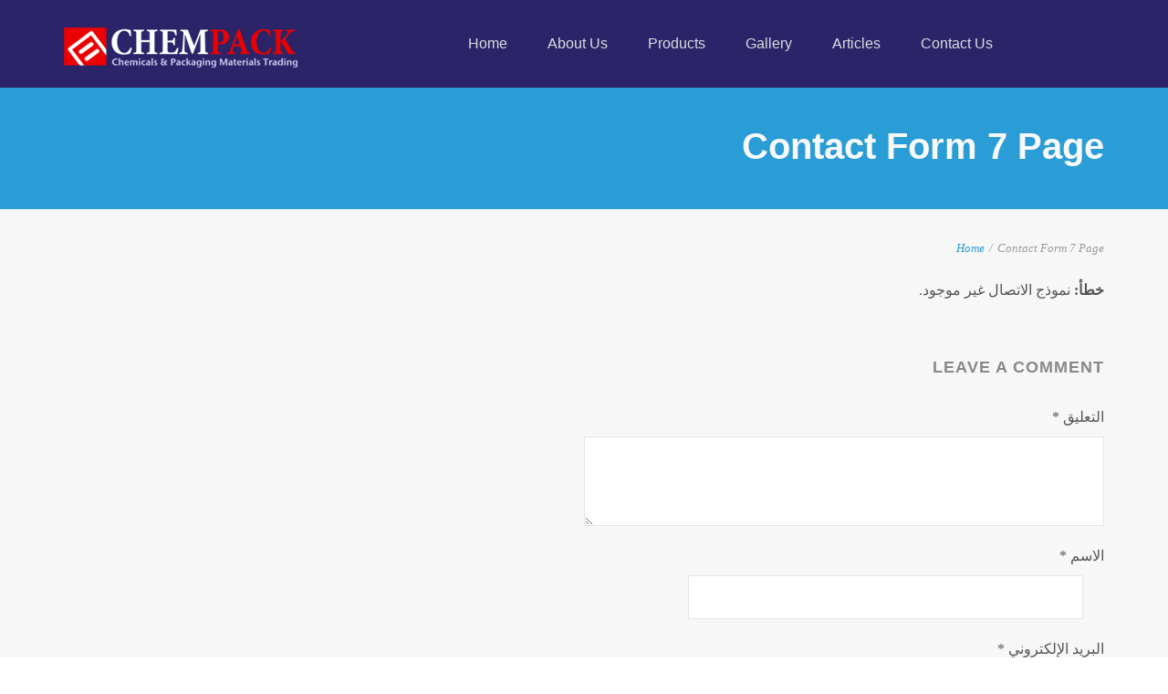

--- FILE ---
content_type: text/css
request_url: https://chempack-eg.com/wp-content/themes/invent/style.css?ver=6.9
body_size: 221963
content:
/*
Theme Name: Invent
Theme URI: http://www.portfoliotheme.org/invent
Description: A clean, responsive multi-purpose Education focused theme from LiveMesh. Follow us on <a href="http://twitter.com/live_mesh">Twitter</a> for updates
Version: 1.4
Author: <a href="http://portfoliotheme.org">LiveMesh</a>
Author URI: http://www.portfoliotheme.org/
License: GNU General Public License version 3.0
License URI: http://www.gnu.org/licenses/gpl-3.0.html
Tags: one-column, two-columns, three-columns, left-sidebar, right-sidebar, fixed-width, theme-options, threaded-comments, translation-ready,portfolio,mobile,app,one-page,single-page,ios,android,tags
*/
/* --- Default fonts to be used unless overridden by user in theme options panel --*/
@import url(http://fonts.googleapis.com/css?family=Lato:300,400,700,900);
/*------------------------------------------------------------------
[Table of contents]

1. Global
2. Forms
3. Buttons
4. Images/Galleries
5. Sliders
6. Widgets
7. Shortcodes
8. Animation

9. Header
10. Content
11. Comments
12. Sidebars
13. Footer

14. Pages
15. Portfolio
16. Responsive/Mobile

-------------------------------------------------------------------*/
/*------------------------------------------------------------------
1. Global Styles
-------------------------------------------------------------------*/
/* --------- Reset default browser CSS. http://meyerweb.com/eric/tools/css/reset/index.html ----------- */
html, body, div, span, applet, object, iframe, h1, h2, h3, h4, h5, h6, p, blockquote, pre, a, abbr, acronym, address, big, cite, code, del, dfn, em, font, ins, kbd, q, s, samp, small, strike, strong, sub, sup, tt, var, dl, dt, dd, ol, ul, li, fieldset, form, label, legend, table, caption, tbody, tfoot, thead, tr, th, td, article, aside, canvas, details, figcaption, figure, footer, header, hgroup, menu, nav, section, summary, time, mark, audio, video {
  border: 0;
  /* TODO - revisit. Leads to lots of inheritance and overriding. See csswizardry for better reset. font-family: inherit; font-size: 100%; font-style: inherit; font-weight: inherit; */
  margin: 0;
  outline: 0;
  padding: 0;
  vertical-align: baseline; }

:focus {
  /* remember to define focus styles! */
  outline: 0; }

body {
  background: #fff; }

ol, ul, nav ul {
  list-style: none; }

table {
  /* tables still need 'cellspacing="0"' in the markup */
  border-collapse: separate;
  border-spacing: 0; }

caption, th, td {
  font-weight: normal;
  text-align: left; }

blockquote, q {
  quotes: "" ""; }

a img {
  border: 0;
  display: block; }

article, aside, details, figcaption, figure, footer, header, hgroup, menu, nav, section {
  display: block; }

/* change colours to suit your needs */
ins {
  background-color: #ff9;
  color: #000;
  text-decoration: none; }

/* change colours to suit your needs */
mark {
  background-color: #ff9;
  color: #000;
  font-style: italic;
  font-weight: bold; }

del {
  text-decoration: line-through; }

abbr[title], dfn[title] {
  border-bottom: 1px dotted;
  cursor: help; }

/* change border colour to suit your needs */
hr {
  display: block;
  height: 1px;
  border: 0;
  border-top: 1px solid #cccccc;
  margin: 1em 0;
  padding: 0; }

/*----------- Clearfix for floats ----------- */
/* >> The Magnificent CLEARFIX: Updated to prevent margin-collapsing on child elements << j.mp/bestclearfix */
.clearfix {
  zoom: 1; }
  .clearfix:before {
    content: "\0020";
    display: block;
    height: 0;
    visibility: hidden; }
  .clearfix:after {
    content: "\0020";
    display: block;
    height: 0;
    visibility: hidden;
    clear: both; }

/* Fix clearfix: blueprintcss.lighthouseapp.com/projects/15318/tickets/5-extra-margin-padding-bottom-of-page */
/* ------------------------ Base CSS ----------------------------------- */
/*--------- General ------------ */
body {
  color: #555555;
  font-size: 16px;
  line-height: 26px;
  font-family: Georgia, Times, serif;
  font-weight: 400;
  font-style: normal;
  -webkit-font-smoothing: antialiased;
  -moz-osx-font-smoothing: grayscale; }
  @media only screen and (max-width: 1024px) {
    body {
      font-size: 15px;
      line-height: 24px; } }
  @media only screen and (max-width: 479px) {
    body {
      font-size: 14px;
      line-height: 22px; } }

#container {
  width: 100%;
  clear: both; }

body.boxed {
  height: 100%;
  width: 100%; }

.boxed #container {
  max-width: 1180px;
  width: 96%;
  margin: 0px auto;
  box-shadow: 1px 1px 10px rgba(0, 0, 0, 0.3);
  -webkit-box-shadow: 1px 1px 10px rgba(0, 0, 0, 0.3);
  -moz-box-shadow: 1px 1px 10px rgba(0, 0, 0, 0.3); }

.clear {
  clear: both;
  display: block;
  overflow: hidden;
  visibility: hidden;
  width: 0;
  height: 0; }

.hidden {
  display: none;
  visibility: hidden; }

.invisible {
  visibility: hidden; }

/*--------- Alignment ------------ */
.center {
  text-align: center;
  position: relative;
  margin-left: auto;
  margin-right: auto; }

.left {
  text-align: left; }

.right {
  text-align: right; }

.alignleft {
  float: left;
  margin: 0 20px 5px 0; }

.alignright {
  float: right;
  margin: 0 0 0 20px; }

.aligncenter {
  display: block;
  margin: 0 auto 20px auto;
  clear: both; }

.block, .alignnone {
  display: block;
  margin: 0 0 20px 0; }

/*------------------- Basic Styling ------------------------------------*/
/* Heading styling */
h1, h2, h3, h4, h5, h6 {
  font-family: "Lato", Arial, Helvetica, Verdana, sans-serif;
  font-style: normal;
  text-transform: none;
  letter-spacing: 0;
  font-weight: 700;
  padding: 0;
  color: #494949; }

h1 {
  font-size: 40px;
  line-height: 48px; }

h2 {
  font-size: 36px;
  line-height: 46px; }

h3 {
  font-size: 28px;
  line-height: 38px; }

h4 {
  font-size: 24px;
  line-height: 36px; }

h5 {
  font-size: 18px;
  line-height: 28px; }

h6 {
  font-size: 16px;
  line-height: 24px; }

h1, h2 {
  margin-bottom: 20px; }

h3, h4, h5, h6 {
  margin-bottom: 10px; }

.dark-bg h1, .dark-bg h2, .dark-bg h3, .dark-bg h4, .dark-bg h5, .dark-bg h6, .dark-bg a {
  color: #fff !important; }
.dark-bg p, .dark-bg div {
  color: #fefefe; }
.dark-bg a {
  color: #2a9dd6 !important; }
  .dark-bg a:hover {
    color: #ddd !important; }

h4.subheading, h3.subheading {
  position: relative;
  margin: 30px 0 30px;
  padding-bottom: 12px;
  width: 100%;
  border-bottom: 1px solid #ddd; }
  h4.subheading:after, h3.subheading:after {
    content: "";
    width: 60px;
    border-bottom: 4px solid #2a9dd6;
    line-height: 0;
    position: absolute;
    bottom: -1px;
    left: 0; }

h5.subheading {
  margin-bottom: 15px; }

/* List Style */
ul {
  list-style-type: square; }
  ul ul {
    list-style-type: disc; }
    ul ul ul {
      list-style-type: circle; }
  ul.list-style-none {
    list-style: none;
    margin-left: 0; }
    ul.list-style-none li {
      list-style: none;
      margin-left: 0; }

ol {
  list-style-position: outside;
  list-style-type: decimal; }
  ol ol {
    list-style: upper-roman; }
    ol ol ol {
      list-style: lower-roman; }
      ol ol ol ol {
        list-style: upper-alpha; }
        ol ol ol ol ol {
          list-style: lower-alpha; }

ul {
  margin: 0 0 20px 18px; }

ol {
  margin: 0 0 20px 28px; }

ul li, ol li {
  margin: 5px; }

ul ol {
  margin-bottom: 0; }

ol ul, ol ol {
  margin-bottom: 0; }

ul ul {
  margin-bottom: 0; }

dl {
  margin: 0 0 18px 3px; }
  dl dt {
    font-weight: bold;
    margin: 12px 0 0 0; }
  dl dd {
    margin: 6px 0 0 24px; }

.small {
  font-size: 12px; }

.large {
  font-size: 14px; }

cite, em, i {
  font: italic 14px/23px Georgia, Times, serif; }

/* Paragraphs */
p {
  /* 12px */
  /* 20px */
  margin: 0 0 20px 0; }
  p:empty {
    display: none; }

/* Input Boxes */
input, textarea {
  display: block;
  padding: 5px;
  border: 1px solid #DEDEDE;
  font-family: inherit; }

/* Abbreviations */
abbr[title], dfn[title] {
  border-bottom: 0;
  cursor: auto; }

/*---------------- Media Styles ------------ */
img {
  display: block;
  height: auto; }
  img.alignleft {
    margin: 5px 20px 10px 0; }

.wp-caption.alignleft {
  margin: 5px 20px 10px 0; }

img.alignright, .wp-caption.alignright {
  margin: 5px 5px 10px 20px; }

img.aligncenter, .wp-caption.aligncenter {
  display: block;
  margin: 0 auto; }

img.alignnone, .wp-caption.alignnone {
  display: block;
  margin: 5px 0 20px 0; }

.entry-content img, .comment-content img {
  overflow: hidden; }

.entry-content .thumbnail.large {
  float: none;
  margin: 0;
  padding: 0;
  width: 620px; }

.img-circle {
  -moz-border-radius: 50%;
  -webkit-border-radius: 50%;
  border-radius: 50%; }

/*------------------- Image captions --------- */
.wp-caption {
  max-width: 98%;
  /* To help prevent overflow of images and captions */ }
  .wp-caption .wp-caption-text {
    color: #220e10;
    font-size: 18px;
    font-style: italic;
    font-weight: 300;
    text-align: center; }

.entry-caption {
  color: #220e10;
  font-size: 18px;
  font-style: italic;
  font-weight: 300;
  text-align: center; }

.wp-caption.alignleft + ul, .wp-caption.alignleft + ol {
  list-style-position: inside; }

/*----------- Links ---------------- */
a {
  color: #2a9dd6;
  text-decoration: none; }
  a:active, a:visited {
    color: #2a9dd6;
    text-decoration: none; }
  a:hover {
    color: #888;
    text-decoration: none; }

/*----------------------- Table Styling --------- */
table {
  width: 100%;
  max-width: 100%;
  margin-bottom: 20px; }

table {
  background-color: rgba(0, 0, 0, 0); }

table {
  border-spacing: 0;
  border-collapse: collapse; }

table tr:nth-child(odd) {
  background-color: #f1f1f1; }

table tr:nth-child(even) {
  background-color: #ffffff; }

table tr.fixzebra {
  background-color: #f1f1f1; }

table th {
  color: #ffffff;
  background-color: #555555;
  border: 1px solid #555555;
  padding: 8px;
  vertical-align: top;
  text-align: left; }

table td {
  border: 1px solid #d4d4d4;
  padding: 8px;
  padding-top: 7px;
  padding-bottom: 7px;
  vertical-align: top; }

@media screen and (max-width: 767px) {
  .table-responsive {
    width: 100%;
    margin-bottom: 15px;
    overflow-x: auto;
    overflow-y: hidden;
    -webkit-overflow-scrolling: touch;
    -ms-overflow-style: -ms-autohiding-scrollbar; }
  .table-responsive > table {
    margin-bottom: 0; }
  .table-responsive > table th, .table-responsive > table td {
    white-space: nowrap; } }

/*----------------- Code and Pre Styling ---------------- */
code, .code, pre, .pre {
  font: normal 13px/1.6 Consolas, "Bitstream Vera Sans Mono", "Andale Mono", Monaco, "DejaVu Sans Mono", monospace, Courier, "Courier New"; }

pre, .pre {
  display: block;
  overflow: auto;
  clear: both;
  padding: 10px;
  color: #555;
  background: #FFF;
  border: 1px solid #e5e5e5;
  white-space: pre-wrap;
  white-space: -moz-pre-wrap;
  white-space: -o-pre-wrap;
  width: 90%;
  border-top-left-radius: 4px;
  border-bottom-left-radius: 4px;
  border-left: 6px solid #E9E7E0; }

code {
  background-color: #f9f9f9; }

.code {
  background-color: #f9f9f9;
  background: url("images/bg-pre.gif") repeat scroll 0 0 white;
  padding: 19px 10px; }

/*------------------------------------------------------------------
2. Forms
-------------------------------------------------------------------*/
input, textarea {
  background: #FDFDFD;
  color: #48484A;
  border: solid 1px #e5e5e5;
  padding: 10px 10px;
  /* box-shadow: inset 0 0 10px #EAEAEA; */ }

input, textarea {
  -webkit-box-sizing: border-box;
  -moz-box-sizing: border-box;
  -ms-box-sizing: border-box;
  box-sizing: border-box;
  height: auto;
  font-size: 14px;
  line-height: 24px; }

input[type="text"], input[type="email"], input[type="url"], input[type="tel"], input[type="number"], input[type="date"], input[type="file"] {
  -webkit-transition: border linear 0.2s, box-shadow linear 0.2s;
  -moz-transition: border linear 0.2s, box-shadow linear 0.2s;
  transition: border linear 0.2s, box-shadow linear 0.2s; }

textarea {
  -webkit-transition: border linear 0.2s, box-shadow linear 0.2s;
  -moz-transition: border linear 0.2s, box-shadow linear 0.2s;
  transition: border linear 0.2s, box-shadow linear 0.2s; }

input:focus, textarea:focus {
  border: 1px solid rgba(42, 157, 214, 0.8); }

input[type="radio"], input[type="checkbox"] {
  display: inline; }
input[type="submit"], input[type="file"] {
  width: auto; }
input[type="number"], input[type="date"] {
  padding: 10px 10px;
  height: auto; }
input[type="number"], input[type="password"], input[type="date"], input[type="text"], input[type="email"], input[type="tel"], input[type="url"], input[type="range"] {
  width: 300px;
  max-width: 100%; }

textarea {
  width: 300px;
  max-width: 100%; }

::-webkit-input-placeholder, ::-moz-placeholder, ::-moz-placeholder {
  text-transform: none;
  color: #b2b2b1;
  font-size: 16px;
  line-height: 16px;
  font-style: normal;
  -webkit-font-smoothing: antialiased; }

/* Helps make the height of input boxes uniform across browsers */
input[type="submit"], input[type="text"], input[type="email"], input[type="url"], input[type="tel"], input[type="number"], input[type="date"], input[type="file"] {
  line-height: normal !important; }
input[type="submit"] {
  border-radius: 0; }

/* Let button styles handle border radius */
/* Removes inner padding and border in Firefox 4+.*/
button::-moz-focus-inner, input::-moz-focus-inner {
  border: 0;
  padding: 0; }

/* Select box styling */
select {
  display: block;
  outline: none;
  width: 300px;
  border: 1px solid #e7e7e7;
  padding: 8px 5px 8px 10px;
  margin: 0;
  max-width: 100%;
  font-family: inherit;
  color: #555 !important;
  background-image: url(images/select.png);
  background-position: center right;
  background-repeat: no-repeat;
  background-color: white;
  border-radius: 2px;
  -webkit-appearance: none;
  -moz-appearance: none;
  appearance: none;
  height: auto;
  font-size: 14px;
  line-height: 20px; }
  select[multiple] {
    background: none;
    height: auto; }

/*---------- Form Styles ------- */
.contact-form, .wpcf7-form {
  margin-bottom: 25px; }
  .contact-form label, .wpcf7-form label {
    text-transform: uppercase;
    display: block;
    font-size: 16px;
    display: none;
    /* Hide the labels */ }
    .contact-form label.form-error, .wpcf7-form label.form-error {
      float: left;
      color: #EB6666;
      font-style: normal;
      font-size: 13px;
      text-transform: none;
      display: block;
      margin-bottom: 10px; }
  .contact-form input[type=text], .contact-form input[type=tel], .contact-form input[type=url], .contact-form input[type=email], .contact-form input[type=number], .wpcf7-form input[type=text], .wpcf7-form input[type=tel], .wpcf7-form input[type=url], .wpcf7-form input[type=email], .wpcf7-form input[type=number] {
    width: 100%;
    -moz-box-sizing: border-box;
    -webkit-box-sizing: border-box;
    box-sizing: border-box; }
  .contact-form textarea, .wpcf7-form textarea {
    width: 100%;
    -moz-box-sizing: border-box;
    -webkit-box-sizing: border-box;
    box-sizing: border-box; }

.contact-form ::-webkit-input-placeholder, .wpcf7-form ::-webkit-input-placeholder {
  text-transform: uppercase;
  color: #4c5152;
  font-family: "Lato", Arial, Helvetica, Verdana, sans-serif;
  font-size: 12px;
  letter-spacing: 2px;
  -webkit-font-smoothing: antialiased; }
.contact-form ::-moz-placeholder, .wpcf7-form ::-moz-placeholder {
  text-transform: uppercase;
  color: #4c5152;
  -moz-osx-font-smoothing: grayscale; }
.contact-form :-ms-input-placeholder, .wpcf7-form :-ms-input-placeholder {
  text-transform: uppercase;
  color: #4c5152; }
.contact-form.dark-bg ::-webkit-input-placeholder, .wpcf7-form.dark-bg ::-webkit-input-placeholder {
  color: #eee; }
.contact-form.dark-bg ::-moz-placeholder, .wpcf7-form.dark-bg ::-moz-placeholder {
  color: #eee; }
.contact-form.dark-bg :-ms-input-placeholder, .wpcf7-form.dark-bg :-ms-input-placeholder {
  color: #eee; }

label.form-error {
  float: left;
  color: #EB6666;
  font-style: normal;
  font-size: 13px;
  text-transform: none;
  display: block;
  margin-bottom: 10px; }

.success-msg {
  margin-bottom: 20px;
  font-weight: 500; }

div.form-error {
  display: none; }

input.form-error {
  border: 1px dotted #dd1e0e;
  margin-bottom: 10px !important; }

/* -------- Contact Us etc. -------- */
#content .contact-form input[type=text], #content .contact-form input[type=tel], #content .contact-form input[type=url], #content .contact-form input[type=email], #content .contact-form input[type=number], #content .contact-form input[type=range], #content .contact-form textarea, #content .wpcf7-form input[type=text], #content .wpcf7-form input[type=tel], #content .wpcf7-form input[type=url], #content .wpcf7-form input[type=email], #content .wpcf7-form input[type=number], #content .wpcf7-form input[type=range], #content .wpcf7-form textarea {
  padding: 16px;
  -moz-border-radius: 3px;
  -webkit-border-radius: 3px;
  border-radius: 3px;
  -webkit-box-sizing: border-box;
  -moz-box-sizing: border-box;
  -ms-box-sizing: border-box;
  box-sizing: border-box;
  height: auto;
  line-height: 24px;
  background: #f9f9f9;
  -webkit-transition: all 0.2s ease-in-out 0s;
  -moz-transition: all 0.2s ease-in-out 0s;
  transition: all 0.2s ease-in-out 0s; }
  #content .contact-form input[type=text]:focus, #content .contact-form input[type=text]:hover, #content .contact-form input[type=tel]:focus, #content .contact-form input[type=tel]:hover, #content .contact-form input[type=url]:focus, #content .contact-form input[type=url]:hover, #content .contact-form input[type=email]:focus, #content .contact-form input[type=email]:hover, #content .contact-form input[type=number]:focus, #content .contact-form input[type=number]:hover, #content .contact-form input[type=range]:focus, #content .contact-form input[type=range]:hover, #content .contact-form textarea:focus, #content .contact-form textarea:hover, #content .wpcf7-form input[type=text]:focus, #content .wpcf7-form input[type=text]:hover, #content .wpcf7-form input[type=tel]:focus, #content .wpcf7-form input[type=tel]:hover, #content .wpcf7-form input[type=url]:focus, #content .wpcf7-form input[type=url]:hover, #content .wpcf7-form input[type=email]:focus, #content .wpcf7-form input[type=email]:hover, #content .wpcf7-form input[type=number]:focus, #content .wpcf7-form input[type=number]:hover, #content .wpcf7-form input[type=range]:focus, #content .wpcf7-form input[type=range]:hover, #content .wpcf7-form textarea:focus, #content .wpcf7-form textarea:hover {
    background: #f7f7f7 !important; }
#content .contact-form textarea, #content .wpcf7-form textarea {
  height: 150px; }
#content .contact-form input[type=text]:focus, #content .contact-form input[type=email]:focus, #content .contact-form input[type=password]:focus, #content .contact-form input[type=url]:focus, #content .contact-form input[type=number]:focus, #content .wpcf7-form input[type=text]:focus, #content .wpcf7-form input[type=email]:focus, #content .wpcf7-form input[type=password]:focus, #content .wpcf7-form input[type=url]:focus, #content .wpcf7-form input[type=number]:focus {
  background: #f8f8f8; }
#content .contact-form input[type=text]:hover, #content .contact-form input[type=email]:hover, #content .contact-form input[type=password]:hover, #content .contact-form input[type=url]:hover, #content .contact-form input[type=number]:hover, #content .wpcf7-form input[type=text]:hover, #content .wpcf7-form input[type=email]:hover, #content .wpcf7-form input[type=password]:hover, #content .wpcf7-form input[type=url]:hover, #content .wpcf7-form input[type=number]:hover {
  background: #eee; }
#content .contact-form textarea:focus, #content .wpcf7-form textarea:focus {
  background: #fff; }
#content .contact-form .human-check label, #content .wpcf7-form .human-check label {
  display: inline-block; }
#content .contact-form .human-check input, #content .wpcf7-form .human-check input {
  display: inline-block;
  margin-left: 15px;
  font-style: normal; }

#content .contact-form p, #content .wpcf7-form p {
  display: inline-block;
  margin-right: 2%;
  width: 48%;
  position: relative; }
  #content .contact-form p.subject, #content .wpcf7-form p.subject {
    width: 98%; }
  #content .contact-form p.human-check, #content .wpcf7-form p.human-check {
    display: block;
    clear: both; }
  #content .contact-form p.text-area, #content .wpcf7-form p.text-area {
    display: block;
    width: 98%; }
  @media only screen and (max-width: 479px) {
    #content .contact-form p, #content .wpcf7-form p {
      display: block;
      width: 100%;
      margin-right: 0;
      margin-left: 0; } }

#content .wpcf7-form {
  margin-left: 4px; }
  #content .wpcf7-form p {
    margin-left: -4px;
    /* inline-block whitespace hack - float hack has too many issues */
    vertical-align: top; }
    #content .wpcf7-form p.full-width {
      width: 98%; }
  #content .wpcf7-form input, #content .wpcf7-form .wpcf7-list-item-label {
    vertical-align: middle; }

/* Footer contact us widget --------*/
#footer .contact-form input, #footer .contact-form textarea {
  -webkit-box-sizing: border-box;
  -moz-box-sizing: border-box;
  -ms-box-sizing: border-box;
  box-sizing: border-box;
  -webkit-transition: border linear 0.2s, box-shadow linear 0.2s;
  -moz-transition: border linear 0.2s, box-shadow linear 0.2s;
  transition: border linear 0.2s, box-shadow linear 0.2s;
  height: auto;
  line-height: 24px; }
#footer .contact-form textarea {
  height: 100px; }
#footer .contact-form .text-input, #footer .contact-form textarea {
  width: 100%;
  font-size: 14px;
  padding: 10px;
  float: left;
  background: #606163;
  border-color: #606163;
  margin-bottom: 10px;
  color: #cdcdcd; }
#footer .sixcol .contact-form p {
  width: 46%;
  margin: 0 2% 0 0;
  float: left; }

#content .contact-form input:focus, #content .contact-form textarea:focus, #footer .contact-form input:focus, #footer .contact-form textarea:focus {
  border: 1px solid rgba(42, 157, 214, 0.8); }

/*------------ Comment Form ---------------- */
#commentform label {
  display: inline-block;
  margin-bottom: 8px; }
#commentform input[type="text"], #commentform textarea {
  padding: 15px;
  margin: 0;
  height: auto;
  background-color: #fff;
  -moz-background-clip: padding-box;
  -webkit-background-clip: padding-box;
  background-clip: padding-box;
  line-height: 24px; }
#commentform input[type="text"] {
  float: none;
  width: 38%;
  margin-right: 2%;
  margin-bottom: 15px; }
#commentform textarea {
  width: 80%;
  clear: both; }
  .layout-1c #commentform textarea {
    width: 50%;
    height: 98px; }

p.form-allowed-tags {
  display: none; }

/*------------------------------------------------------------------
3. Buttons
-------------------------------------------------------------------*/
/* ----- ---- --- -- - Default buttons - -- --- ---- ----- */
button, .button, input[type=button], input[type="submit"], input[type="reset"] {
  display: inline-block;
  padding: 12px 22px;
  margin: 0;
  cursor: pointer;
  text-align: center;
  vertical-align: middle;
  font-family: "Lato", Arial, Helvetica, Verdana, sans-serif;
  font-size: 13px;
  line-height: 24px;
  letter-spacing: 1px;
  text-transform: uppercase;
  font-weight: 700;
  color: #fff !important;
  background-color: #2a9dd6;
  border: 1px solid #2a9dd6;
  border-color: #2a9dd6 #2a9dd6 #2a9dd6 #2a9dd6;
  -webkit-font-smoothing: antialiased;
  -moz-osx-font-smoothing: grayscale; }
  @media only screen and (max-width: 767px) {
    button, .button, input[type=button], input[type="submit"], input[type="reset"] {
      padding: 8px 16px; } }

.button::-moz-focus-inner, input[type="submit"].button::-moz-focus-inner {
  padding: 0;
  border: 0; }

.button:hover, .button:active, button:hover, button:active {
  -webkit-transition: 0.3s linear;
  -moz-transition: 0.3s linear;
  transition: 0.3s linear; }
.button img, button img {
  display: inline-block !important;
  border: none;
  vertical-align: middle;
  width: auto !important; }
.button [class^="icon-"], .button [class*=" icon-"], button [class^="icon-"], button [class*=" icon-"] {
  padding: 8px; }
.button.small, button.small {
  padding: 5px 10px;
  font-size: 12px;
  line-height: 22px; }
  .button.small [class^="icon-"], .button.small [class*=" icon-"], button.small [class^="icon-"], button.small [class*=" icon-"] {
    margin-top: 0; }
.button.large, button.large {
  padding: 12px 20px;
  font-size: 12px;
  line-height: 28px; }
  .button.large.rounded, button.large.rounded {
    border-radius: 36px; }
  .button.large [class^="icon-"], .button.large [class*=" icon-"], button.large [class^="icon-"], button.large [class*=" icon-"] {
    margin-top: 2px;
    padding-left: 10px; }
.button.small.rounded, button.small.rounded {
  border-radius: 30px; }
.button.rounded, button.rounded {
  border-radius: 36px; }
.button.default [class^="icon-"], .button [class*=" icon-"], button.default [class^="icon-"], button [class*=" icon-"] {
  font-size: 12px; }

input[type="button"]:hover, input[type="submit"]:hover, input[type="reset"]:hover, input[type="button"]:active, input[type="submit"]:active, input[type="reset"]:active {
  -webkit-transition: 0.3s linear;
  -moz-transition: 0.3s linear;
  transition: 0.3s linear;
  color: #FFF !important;
  background-color: #4B4B4B !important;
  border-color: #4B4B4B !important; }

/*---------- - Color Variations --------------- */
/* Use the color strings in quotes since the colors are probably reserved words and sass can raise compilation errors */
.button.black {
  background-color: #363636;
  border-color: #222222 #222222 #000000; }

.button.blue {
  background-color: #46a5d5;
  border-color: #37b4ee #1c8bbe #1c8bbe #37b4ee; }

.button.cyan {
  background-color: #57c0dc;
  border-color: #61cfec #48a7c0 #48a7c0 #61cfec; }

.button.green {
  background-color: #00a57d;
  border-color: #07b98e #028866 #028867 #07b98e; }

.button.orange {
  background-color: #e87151;
  border-color: #f88f73 #ca5a3b #ca5a3b #f88f73; }

.button.pink {
  background-color: #dd5679;
  border-color: #f0678a #c64a6a #c64a6a #f0678a; }

.button.red {
  background-color: #da4f49;
  border-color: #ec5e58 #c4403a #c4403a #ec5e58; }

.button.teal {
  background-color: #28c2ba;
  border-color: #2dcdc5 #23b1aa #20a59e #2dcdc5; }

.button.trans {
  color: #fff !important;
  background-color: #fff;
  /* IE */
  background-color: rgba(0, 0, 0, 0) !important;
  border-color: #eee;
  /* IE */
  border: 1px solid rgba(255, 255, 255, 0.8) !important; }

.button.black, .button.blue, .button.cyan, .button.green, .button.orange, .button.pink, .button.red, .button.teal {
  color: #fff !important; }

/* @debug $skin-hover-elements; */
.button:hover, .button.default:hover, .button.black:hover, .button.blue:hover, .button.cyan:hover, .button.green:hover, .button.orange:hover, .button.pink:hover, .button.red:hover, .button.teal:hover {
  color: #fff !important;
  background-color: #4b4b4b !important;
  border-color: #4b4b4b !important;
  background-image: none;
  -webkit-transition: 0.3s linear;
  -moz-transition: 0.3s linear;
  transition: 0.3s linear; }

#footer .button:hover, #footer button:hover, #footer input[type="button"]:hover, #footer input[type="submit"]:hover, #footer input[type="reset"]:hover {
  background-color: #4D5A5C !important;
  border-color: #4D5A5C !important; }

/* Transparent button */
.button.trans:hover {
  background-color: #f9f9f9;
  /* IE */
  background-color: rgba(255, 255, 255, 0.1) !important; }

.button.theme {
  border-color: #2a9dd6 !important;
  background-color: transparent !important;
  color: #494949 !important; }

.button.theme:hover {
  background: #2a9dd6 !important;
  color: #fff !important; }

/* ------------- Custom Styling for Buttons -------- */
#button-gallery .button {
  margin-left: 10px;
  margin-bottom: 10px; }

.portfolio-link .button {
  line-height: 30px;
  padding: 6px 20px; }

.contact-form .button, .wpcf7-form input[type=submit] {
  padding: 20px 40px;
  line-height: 16px;
  -moz-border-radius: 2px;
  -webkit-border-radius: 2px;
  border-radius: 2px;
  display: block; }

/*---------- Rounded css3 buttons ------- */
.rounded-button {
  display: inline-block;
  position: relative;
  background: #52b3e3;
  background: -webkit-gradient(linear, left top, left bottom, from(#dc4637), to(#52b3e3));
  background: -webkit-linear-gradient(top, #dc4637, #52b3e3);
  background: -moz-linear-gradient(top, #dc4637, #52b3e3);
  background: -ms-linear-gradient(top, #dc4637, #52b3e3);
  background: -o-linear-gradient(top, #dc4637, #52b3e3);
  padding: 5px 15px;
  -moz-border-radius: 20px;
  -webkit-border-radius: 20px;
  border-radius: 20px;
  color: white !important;
  text-decoration: none;
  vertical-align: middle;
  -webkit-transition: all 0.4s ease-out, 0;
  -moz-transition: all 0.4s ease-out, 0;
  transition: all 0.4s ease-out, 0; }
  .rounded-button:hover {
    -webkit-border-radius: 2px;
    -moz-border-radius: 2px;
    border-radius: 2px; }
  .rounded-button:active {
    background: #327ba8;
    -webkit-border-radius: 2px;
    -moz-border-radius: 2px;
    border-radius: 2px; }

/*------------------------------------------------------------------
4. Images/Gallery
-------------------------------------------------------------------*/
/*-------------- WP Gallery Styling - Credit: Twenty Thirteen Theme ---------- */
.wp-smiley {
  margin: 0; }

.gallery {
  margin-bottom: 20px;
  margin-left: -4px; }
  .gallery:after {
    clear: both; }
  .gallery:before, .gallery:after {
    content: "";
    display: table; }

.gallery-item {
  float: left;
  margin: 0 4px 4px 0;
  overflow: hidden;
  position: relative; }

dl.gallery-item dt {
  margin: 0; }

.gallery-columns-1.gallery-size-medium, .gallery-columns-1.gallery-size-thumbnail {
  display: table;
  margin: 0 auto 20px; }

.gallery-columns-2.gallery-size-thumbnail, .gallery-columns-3.gallery-size-thumbnail {
  display: table;
  margin: 0 auto 20px; }

.gallery-columns-1 .gallery-item, .gallery-columns-2 .gallery-item, .gallery-columns-3 .gallery-item {
  text-align: center; }

/* Account for 4px margin on the right when calculating width */
.gallery-columns-2 .gallery-item {
  width: 49%;
  width: -webkit-calc(50% -4px);
  width: calc(50% -4px); }

.gallery-columns-3 .gallery-item {
  max-width: 31%;
  max-width: -webkit-calc(33% -4px);
  max-width: calc(33% -4px); }

.gallery-columns-4 .gallery-item {
  max-width: 23%;
  max-width: -webkit-calc(25% -4px);
  max-width: calc(25% -4px); }

.gallery-columns-5 .gallery-item {
  max-width: 19%;
  max-width: -webkit-calc(20% -4px);
  max-width: calc(20% -4px); }

.gallery-columns-6 .gallery-item {
  max-width: 15%;
  max-width: -webkit-calc(16.7% -4px);
  max-width: calc(16.7% -4px); }

.gallery-columns-7 .gallery-item {
  max-width: 13%;
  max-width: -webkit-calc(14.28% -4px);
  max-width: calc(14.28% -4px); }

.gallery-columns-8 .gallery-item {
  max-width: 11%;
  max-width: -webkit-calc(12.5% -4px);
  max-width: calc(12.5% -4px); }

.gallery-columns-9 .gallery-item {
  max-width: 9%;
  max-width: -webkit-calc(11.1% -4px);
  max-width: calc(11.1% -4px); }

.gallery-columns-1 .gallery-item:nth-of-type(1n), .gallery-columns-2 .gallery-item:nth-of-type(2n), .gallery-columns-3 .gallery-item:nth-of-type(3n), .gallery-columns-4 .gallery-item:nth-of-type(4n), .gallery-columns-5 .gallery-item:nth-of-type(5n), .gallery-columns-6 .gallery-item:nth-of-type(6n), .gallery-columns-7 .gallery-item:nth-of-type(7n), .gallery-columns-8 .gallery-item:nth-of-type(8n), .gallery-columns-9 .gallery-item:nth-of-type(9n) {
  margin-right: 0; }

.gallery-caption {
  background-color: rgba(0, 0, 0, 0.7);
  box-sizing: border-box;
  color: #fff;
  font-size: 14px;
  font-style: italic;
  font-weight: 300;
  line-height: 1.3;
  margin: 0;
  max-height: 50%;
  opacity: 0;
  padding: 2px 8px;
  position: absolute;
  bottom: 0;
  left: 0;
  text-align: left;
  -webkit-transition: opacity 400ms ease;
  transition: opacity 400ms ease;
  width: 100%; }
  .gallery-caption:before {
    box-shadow: 0 -10px 15px black inset;
    content: "";
    height: 100%;
    min-height: 49px;
    position: absolute;
    left: 0;
    top: 0;
    width: 100%; }

.gallery-item:hover .gallery-caption {
  opacity: 1; }

.gallery-columns-7 .gallery-caption, .gallery-columns-8 .gallery-caption, .gallery-columns-9 .gallery-caption {
  display: none; }

/* ------ Gallery Styling for mobile resolutions ------*/
@media only screen and (max-width: 767px) {
  .gallery-columns-1 .gallery-item {
    margin-right: 0;
    width: 100%; }
  .gallery-caption {
    display: none; } }

@media only screen and (max-width: 359px) {
  .gallery {
    margin-left: 0; }
    .gallery .gallery-item {
      max-width: none;
      width: 49%;
      width: -webkit-calc(50% -4px);
      width: calc(50% -4px); }
  .gallery-columns-2.gallery-size-thumbnail .gallery-item {
    max-width: none;
    width: 49%;
    width: -webkit-calc(50% -4px);
    width: calc(50% -4px); }
  .gallery-columns-1.gallery-size-medium, .gallery-columns-1.gallery-size-thumbnail {
    display: block; }
  .gallery-columns-2.gallery-size-thumbnail, .gallery-columns-3.gallery-size-thumbnail {
    display: block; }
  .gallery-columns-1 .gallery-item, .gallery-columns-1.gallery-size-medium .gallery-item, .gallery-columns-1.gallery-size-thumbnail .gallery-item {
    text-align: center;
    width: 98%;
    width: -webkit-calc(100% -4px);
    width: calc(100% -4px); }
  .gallery-columns-3 .gallery-item:nth-of-type(3n), .gallery-columns-5 .gallery-item:nth-of-type(5n), .gallery-columns-7 .gallery-item:nth-of-type(7n), .gallery-columns-9 .gallery-item:nth-of-type(9n) {
    margin-right: 4px; }
  .gallery br {
    display: none; }
  .gallery .gallery-item:nth-of-type(even) {
    margin-right: 0; } }

/*--------- Isotope Portfolio Filtering ------------- */
.isotope-item {
  z-index: 2; }

.isotope-hidden.isotope-item {
  pointer-events: none;
  z-index: 1; }

/* Isotope CSS3 transitions */
.isotope {
  -webkit-transition-duration: 0.8s !important;
  -moz-transition-duration: 0.8s !important;
  -ms-transition-duration: 0.8s !important;
  -o-transition-duration: 0.8s !important;
  transition-duration: 0.8s !important;
  -webkit-transition-property: height, width;
  -moz-transition-property: height, width;
  -ms-transition-property: height, width;
  -o-transition-property: height, width;
  transition-property: height, width; }
  .isotope .isotope-item {
    -webkit-transition-duration: 0.8s !important;
    -moz-transition-duration: 0.8s !important;
    -ms-transition-duration: 0.8s !important;
    -o-transition-duration: 0.8s !important;
    transition-duration: 0.8s !important;
    -webkit-transition-property: -webkit-transform, opacity;
    -moz-transition-property: -moz-transform, opacity;
    -ms-transition-property: -ms-transform, opacity;
    -o-transition-property: top, left, opacity;
    transition-property: transform, opacity; }
  .isotope.no-transition {
    -webkit-transition-duration: 0s;
    -moz-transition-duration: 0s;
    -ms-transition-duration: 0s;
    -o-transition-duration: 0s;
    transition-duration: 0s; }
    .isotope.no-transition .isotope-item {
      -webkit-transition-duration: 0s;
      -moz-transition-duration: 0s;
      -ms-transition-duration: 0s;
      -o-transition-duration: 0s;
      transition-duration: 0s; }
  .isotope .isotope-item.no-transition {
    -webkit-transition-duration: 0s;
    -moz-transition-duration: 0s;
    -ms-transition-duration: 0s;
    -o-transition-duration: 0s;
    transition-duration: 0s; }

/* disabling Isotope CSS3 transitions */
/* infinite scroll loading message styling */
#infscr-loading {
  position: fixed;
  text-align: center;
  bottom: 30px;
  left: 42%;
  z-index: 100;
  background: white;
  background: rgba(255, 255, 255, 0.9);
  padding: 20px;
  color: #222;
  font-size: 15px;
  font-weight: bold;
  -webkit-border-radius: 10px;
  -moz-border-radius: 10px;
  border-radius: 10px; }
  #infscr-loading img {
    float: left;
    width: auto !important; }
  #infscr-loading div {
    float: left;
    padding-left: 10px; }

/* ------------ Image Frame Styles ---------------- */
.image-box {
  display: block; }

.custom-img.image-box, .photo-frame.image-box {
  display: table;
  /* Use sparingly to avoid firefox max-width issue */ }

.rounded-img {
  border-radius: 50%; }

.image-area {
  position: relative;
  overflow: hidden;
  /* line-height: 0; */ }
  .image-area .thumbnail {
    width: 100%;
    -webkit-transform: scale(1);
    -moz-transform: scale(1);
    -ms-transform: scale(1);
    transform: scale(1);
    -webkit-transition: -webkit-transform 0.3s ease-in-out;
    -moz-transition: -moz-transform 0.3s ease-in-out;
    -ms-transition: -ms-transform 0.3s ease-in-out;
    -o-transition: -o-transform 0.3s ease-in-out;
    transition: transform 0.3s ease-in-out; }
  .image-area:hover .thumbnail {
    -webkit-transform: scale(1.1);
    -moz-transform: scale(1.1);
    -ms-transform: scale(1.1);
    transform: scale(1.1); }

/*---------- Image Info Hover --------------------------*/
.image-overlay {
  position: absolute;
  top: 0;
  left: 0;
  bottom: 0;
  right: 0;
  -webkit-transition: background-color 0.3s ease-in-out 0s;
  -moz-transition: background-color 0.3s ease-in-out 0s;
  -ms-transition: background-color 0.3s ease-in-out 0s;
  transition: background-color 0.3s ease-in-out 0s; }
  .image-area:hover .image-overlay {
    background-color: rgba(0, 0, 0, 0.6); }

.image-info {
  display: block;
  z-index: 120;
  position: absolute;
  width: 100%;
  top: 30%;
  text-align: center;
  opacity: 0;
  filter: alpha(opacity=0);
  -webkit-transition: opacity 0.4s ease-in-out 0s;
  -moz-transition: opacity 0.4s ease-in-out 0s;
  -ms-transition: opacity 0.4s ease-in-out 0s;
  transition: opacity 0.4s ease-in-out 0s; }
  .image-area:hover .image-info {
    opacity: 1; }
  .image-info .post-title {
    position: relative;
    top: 0;
    padding: 0 20px;
    margin: 0;
    font-family: "Lato", Arial, Helvetica, Verdana, sans-serif;
    font-size: 18px;
    line-height: 25px;
    font-weight: normal;
    color: #ddd; }
    .zero-margin .image-info .post-title {
      font-size: 21px;
      line-height: 30px; }
    .image-info .post-title a {
      color: #ddd;
      -webkit-transition: color 0.3s ease-in-out 0s;
      -moz-transition: color 0.3s ease-in-out 0s;
      -ms-transition: color 0.3s ease-in-out 0s;
      transition: color 0.3s ease-in-out 0s; }
      .image-info .post-title a:hover {
        color: #fff; }
  .image-info .terms {
    position: relative;
    top: 0;
    display: block;
    color: #f9f9f9; }
    .image-info .terms a {
      color: #d5d5d5;
      position: relative;
      display: inline;
      zoom: 1;
      font-size: 13px;
      line-height: 19px;
      font-style: italic;
      -webkit-transition: all 0.3s ease-in-out 0s;
      -moz-transition: all 0.3s ease-in-out 0s;
      -ms-transition: all 0.3s ease-in-out 0s;
      transition: all 0.3s ease-in-out 0s; }
      .image-info .terms a:hover {
        color: #f9f9f9; }
    @media only screen and (max-width: 767px) {
      .image-info .terms {
        display: none; } }
  .image-info .image-info-buttons {
    display: block;
    position: relative;
    top: 0;
    z-index: 100;
    margin-top: 20px; }
    .image-info .image-info-buttons .button {
      position: relative;
      display: inline-block;
      padding: 5px 12px;
      border: 2px solid #eee;
      font-size: 12px;
      line-height: 23px;
      letter-spacing: 1px;
      font-weight: 900; }
      .image-info .image-info-buttons .button i {
        font-size: 16px;
        color: #eee;
        display: block; }
    .image-info .image-info-buttons .post-link {
      margin-left: 15px; }

.type-portfolio .image-info .post-title, .type-gallery .image-info .post-title {
  font-size: 24px;
  line-height: 32px; }
  @media only screen and (max-width: 1024px) {
    .type-portfolio .image-info .post-title, .type-gallery .image-info .post-title {
      font-size: 18px;
      line-height: 26px; } }

/* Four column layouts require less information to be shown in the image info 
since not everything will fit there */
.image-grid .threecol .image-info .terms {
  display: none; }
.image-grid .threecol .image-info h3 {
  padding: 5px 0; }
.image-grid .threecol.zero-margin .image-info .terms {
  display: block; }
.image-grid .threecol .image-info-buttons {
  top: 20%; }

/*------------------------------------------------------------------
5. Sliders
-------------------------------------------------------------------*/
#slider-area {
  clear: both;
  margin: 0 auto;
  width: 100%;
  background: #3F3B39; }
  #slider-area .image-area {
    background: none;
    box-shadow: none;
    border: none; }
  #slider-area #slider-error {
    padding: 240px 0;
    color: #bbb; }

/*--------------------------------------------------------------------*/
/*	Responsive Flex Slider Styles
/*--------------------------------------------------------------------*/
/* * jQuery FlexSlider v2.0 * http://www.woothemes.com/flexslider/ * */
/* Browser Resets */
.flex-container a:active, .flexslider a:active, .flex-container a:focus, .flexslider a:focus {
  outline: none; }

.slides, .flex-control-nav, .flex-direction-nav {
  margin: 0;
  padding: 0;
  list-style: none; }

/* FlexSlider Necessary Styles *********************************/
.flexslider {
  margin: 0;
  padding: 0; }
  .flexslider .slides > li {
    display: none;
    /*-webkit-backface-visibility: hidden; */ }
  .flexslider .slides img {
    display: block; }

/* Causes issues with fixed backgrounds in Chrome/Safari */
/* Hide the slides before the JS is loaded. Avoids image jumping */
.flex-pauseplay span {
  text-transform: capitalize; }

/* Clearfix for the .slides element */
.slides:after {
  content: ".";
  display: block;
  clear: both;
  visibility: hidden;
  line-height: 0;
  height: 0; }

html[xmlns] .slides {
  display: block; }

* html .slides {
  height: 1%; }

/* No JavaScript Fallback */
/* If you are not using another script, such as Modernizr, make sure you * include js that eliminates this class on page load */
.no-js .slides > li:first-child {
  display: block; }

/* FlexSlider Default Theme *********************************/
.flexslider {
  background: transparent;
  padding: 0;
  max-width: 100%;
  position: relative;
  zoom: 1; }

.flex-viewport {
  max-height: 2000px;
  -webkit-transition: all 2s ease 1s;
  -moz-transition: all 2s ease 1s;
  transition: all 2s ease 1s; }

.loading .flex-viewport {
  max-height: 300px; }

.flexslider .slides {
  zoom: 1; }

.carousel li {
  margin-right: 5px; }

.flexslider .slides > li {
  margin: 0;
  position: relative; }
.flexslider .slides .image-area {
  float: none; }
.flexslider .slides img {
  display: block; }

/* Hide the slides before the JS is loaded. Avoids image jumping */
/* Caption styles */
.flex-caption {
  position: absolute;
  left: 150px;
  bottom: 30%;
  width: 35%;
  max-width: 450px;
  z-index: 89; }
  .flex-caption a, .flex-caption .flex-summary {
    background: #000;
    opacity: 0.5;
    filter: alpha(opacity=55);
    /*IE*/ }
  .flex-caption a {
    display: inline !important;
    font-size: 36px;
    font-weight: 500;
    line-height: 50px;
    color: #EFEFEF !important;
    padding: 2px 15px; }
  .flex-caption .flex-summary {
    color: #ccc;
    margin-top: 5px;
    padding: 10px 15px 10px 15px;
    margin: 10px 0 0;
    font-size: 18px;
    line-height: 26px; }

/* Direction Nav */
.flex-direction-nav {
  *height: 0;
  display: block; }
  .flex-direction-nav li {
    margin: 0; }
  .flex-direction-nav a {
    display: block;
    position: absolute;
    text-indent: -9999px;
    background-color: #888;
    z-index: 10;
    /* IE */
    background-color: rgba(55, 55, 55, 0.8);
    height: 25px;
    width: 25px;
    -webkit-transition: all 0.2s linear;
    -moz-transition: all 0.2s linear;
    -ms-transition: all 0.2s linear;
    transition: all 0.2s linear; }
  .flex-direction-nav .flex-next {
    right: 10px;
    bottom: 10px; }
  .flex-direction-nav .flex-prev {
    right: 40px;
    bottom: 10px; }
  .flex-direction-nav a:hover {
    background-color: #666;
    /* IE */
    background-color: rgba(51, 51, 51, 0.8); }
  .flex-direction-nav .flex-prev span {
    top: 5px;
    right: 9px;
    position: absolute;
    display: block;
    height: 12px;
    width: 8px;
    background-image: url("images/sliders/arrows-sliders.png");
    background-position: right bottom; }
  .flex-direction-nav .flex-next span {
    top: 5px;
    right: 9px;
    position: absolute;
    display: block;
    height: 12px;
    width: 8px;
    background-image: url("images/sliders/arrows-sliders.png");
    background-position: right bottom;
    background-position: right bottom; }
  .flex-direction-nav .flex-prev span {
    background-position: left bottom; }

/* Control Nav */
.flex-control-nav {
  display: block;
  width: 100%;
  position: absolute;
  bottom: 0;
  text-align: center; }

#slider-area .flex-control-nav, .segment .flex-control-nav {
  bottom: 0; }

.flex-control-nav li {
  margin: 0 4px;
  display: inline-block;
  zoom: 1;
  *display: inline; }

.flex-control-paging li a {
  width: 11px;
  height: 11px;
  display: block;
  cursor: pointer;
  text-indent: -9999px;
  background-color: #ddd;
  /* IE */
  background-color: rgba(218, 218, 218, 0.8);
  width: 14px;
  height: 14px;
  border-radius: 14px; }
  .flex-control-paging li a:hover, .flex-control-paging li a.flex-active {
    background-color: #fafafa;
    /* IE */
    background-color: rgba(255, 255, 254, 0.9); }

.flex-control-nav li a.flex-active, .flex-control-nav li a:hover {
  background-color: #fafafa;
  /* IE */
  background-color: rgba(255, 255, 254, 0.9); }

ol.flexlite-control-nav.flexlite-control-paging {
  display: none; }

.flex-control-thumbs {
  margin: 5px 0 0;
  position: static;
  overflow: hidden; }
  .flex-control-thumbs li {
    width: 25%;
    float: left;
    margin: 0; }
  .flex-control-thumbs img {
    width: 100%;
    display: block;
    opacity: 0.7;
    cursor: pointer; }
    .flex-control-thumbs img:hover {
      opacity: 1;
      -ms-filter: "progid:DXImageTransform.Microsoft.Alpha(Opacity=100)";
      filter: alpha(opacity=100); }
  .flex-control-thumbs .flex-active {
    opacity: 1;
    -ms-filter: "progid:DXImageTransform.Microsoft.Alpha(Opacity=100)";
    filter: alpha(opacity=100);
    cursor: default; }

.segment .flex-control-nav li a {
  width: 20px;
  height: 20px; }
  .segment .flex-control-nav li a:hover, .segment .flex-control-nav li a.flex-active {
    background-color: #2a9dd6; }

/* ----- Inline flex slider styling ----------*/
.flex-slider-container.loading, .tab-slider-container.loading {
  background: #202834 url(images/sliders/ajax-loader.gif) no-repeat 50% 50%; }
.flex-slider-container .flexslider, .tab-slider-container .flexslider {
  -webkit-transition: opacity 0.4s ease-in-out;
  -moz-transition: opacity 0.4s ease-in-out;
  -o-transition: opacity 0.4s ease-in-out;
  transition: opacity 0.4s ease-in-out;
  z-index: 2; }
.flex-slider-container.loading .flexslider, .tab-slider-container.loading .flexslider {
  visibility: hidden;
  opacity: 0; }

/* --------- Slider Area styling ------ */
#slider-area .flex-direction-nav a {
  width: 60px;
  height: 60px;
  bottom: 50%;
  top: 45%;
  border-radius: 2px; }
#slider-area .flex-direction-nav .flex-next span, #slider-area .flex-direction-nav .flex-prev span {
  height: 18px;
  width: 12px;
  top: 20px;
  left: 24px; }
#slider-area .flex-direction-nav .flex-next span {
  background-position: right top; }
#slider-area .flex-direction-nav .flex-prev span {
  background-position: left top; }
#slider-area .flexslider .flex-next {
  right: 10px; }
#slider-area .flexslider .flex-prev {
  left: 10px; }
#slider-area .rev_slider_wrapper {
  border-bottom: none; }
#slider-area .flex-caption a {
  font-family: "Lato", Arial, Helvetica, Verdana, sans-serif;
  font-style: normal;
  text-transform: none;
  letter-spacing: 0;
  font-weight: 700; }
#slider-area .widget {
  margin-bottom: 0; }
  #slider-area .widget ul li {
    border-top: none; }
  #slider-area .widget ul li:hover {
    padding-left: 0; }
#slider-area .widget-title {
  display: none; }

/*--------------------------------------------------------------------*/
/*	OTHER SLIDERS - NIVO
/*--------------------------------------------------------------------*/
/* === The Nivo Slider styles - do not modify unless you know what you are doing == */
/* === For customization, see below === */
.nivoSlider {
  position: relative;
  width: 100%;
  height: auto;
  overflow: hidden; }
  .nivoSlider img {
    position: absolute;
    top: 0px;
    left: 0px;
    max-width: none; }

.nivo-main-image {
  display: block !important;
  position: relative !important;
  width: 100% !important; }

/* If an image is wrapped in a link */
.nivoSlider a.nivo-imageLink {
  position: absolute;
  top: 0px;
  left: 0px;
  width: 100%;
  height: 100%;
  border: 0;
  padding: 0;
  margin: 0;
  z-index: 6;
  display: none;
  background: white;
  filter: alpha(opacity=0);
  opacity: 0; }

/* The slices and boxes in the Slider */
.nivo-slice {
  display: block;
  position: absolute;
  z-index: 5;
  height: 100%;
  top: 0; }

.nivo-box {
  display: block;
  position: absolute;
  z-index: 5;
  overflow: hidden; }
  .nivo-box img {
    display: block; }

/* Caption styles - customized */
.nivo-caption {
  position: absolute;
  left: 150px;
  bottom: 35%;
  color: #EFEFEF;
  font-weight: normal;
  width: 40%;
  max-width: 400px;
  z-index: 8;
  overflow: hidden;
  display: none;
  -webkit-box-sizing: border-box;
  -moz-box-sizing: border-box;
  box-sizing: border-box; }
  .nivo-caption .nivo-summary {
    margin: 15px 0 0;
    text-transform: uppercase;
    font-size: 18px;
    line-height: 26px;
    padding: 5px 15px; }
  .nivo-caption a {
    padding: 6px 15px; }
  .nivo-caption .nivo-summary, .nivo-caption a {
    background: #333;
    opacity: 0.6;
    -moz-opacity: 0.6;
    -ms-filter: "progid:DXImageTransform.Microsoft.Alpha(Opacity=60)";
    filter: alpha(opacity=60); }

.nivo-html-caption {
  display: none; }

/* Direction nav styles (e.g. Next & Prev) */
.nivo-directionNav a {
  position: absolute;
  top: 45%;
  z-index: 9;
  cursor: pointer; }

.nivo-prevNav {
  left: 0px; }

.nivo-nextNav {
  right: 0px; }

/* Control nav styles (e.g. 1,2,3...) */
.nivo-controlNav {
  text-align: center;
  padding: 15px 0; }
  .nivo-controlNav a {
    cursor: pointer; }
    .nivo-controlNav a.active {
      font-weight: bold; }

/* ===== Nivo Slider Custom styles - modify below if required === */
#nivo-slider-wrap {
  position: relative;
  background: #202834 url(images/sliders/ajax-loader.gif) no-repeat 50% 50%; }

#nivo-slider {
  position: relative;
  margin: 0 auto;
  display: block;
  color: black;
  height: auto;
  overflow: hidden;
  -webkit-transition: opacity 0.4s ease-in-out 0s;
  -moz-transition: opacity 0.4s ease-in-out 0s;
  transition: opacity 0.4s ease-in-out 0s; }
  #nivo-slider.loading {
    height: 500px;
    visibility: hidden;
    opacity: 0; }
    @media only screen and (max-width: 1400px) {
      #nivo-slider.loading {
        height: 350px; } }
    @media only screen and (max-width: 1024px) {
      #nivo-slider.loading {
        height: 310px; } }
    @media only screen and (max-width: 767px) {
      #nivo-slider.loading {
        height: 230px; } }
    @media only screen and (max-width: 479px) {
      #nivo-slider.loading {
        height: 140px; } }

.nivo-caption h3 {
  margin: 0; }
.nivo-caption a {
  font-size: 32px;
  line-height: 1.3em;
  margin: 0;
  color: #EFEFEF !important; }

#nivo-slider a {
  border: 0; }

.nivo-controlNav {
  position: absolute;
  left: 50%;
  bottom: -5px;
  z-index: 8;
  margin-left: -30px; }
  .nivo-controlNav a {
    display: block;
    width: 15px;
    height: 15px;
    border-radius: 15px;
    margin-right: 8px;
    float: left;
    text-indent: -9999px;
    background-color: #bbb;
    /* IE */
    background: rgba(180, 180, 180, 0.7); }
    .nivo-controlNav a.active, .nivo-controlNav a:hover {
      background: rgba(255, 255, 255, 0.8); }

.nivo-directionNav a {
  display: block;
  text-indent: -9999px;
  border: 0;
  width: 40px;
  height: 40px;
  bottom: 50%;
  top: 45%;
  background-color: #888;
  /* IE */
  background: rgba(77, 76, 76, 0.6);
  position: absolute;
  z-index: 9;
  cursor: pointer;
  -webkit-transition: all 0.2s linear;
  -moz-transition: all 0.2s linear;
  -o-transition: all 0.2s linear;
  transition: all 0.2s linear; }
  .nivo-directionNav a:hover {
    background-color: #666;
    /* IE */
    background: rgba(51, 51, 51, 0.8); }

/* Direction nav styles (e.g. Next & Prev) */
a.nivo-nextNav {
  right: 0; }
a.nivo-prevNav {
  left: 0; }

.nivo-directionNav .nivo-prevNav span {
  position: absolute;
  height: 18px;
  width: 12px;
  top: 10px;
  left: 14px;
  display: block;
  background-image: url("images/sliders/arrows-sliders.png"); }
.nivo-directionNav .nivo-nextNav span {
  position: absolute;
  height: 18px;
  width: 12px;
  top: 10px;
  left: 14px;
  display: block;
  background-image: url("images/sliders/arrows-sliders.png");
  background-position: right top; }
.nivo-directionNav .nivo-prevNav span {
  background-position: left top; }

/*  ======================================================
 * 	Core Owl Carousel CSS File
 *	v1.3.3
 *  ======================================================
 */
/* clearfix */
.owl-carousel .owl-wrapper:after {
  content: ".";
  display: block;
  clear: both;
  visibility: hidden;
  line-height: 0;
  height: 0; }

/* display none until init */
.owl-carousel {
  display: none;
  position: relative;
  width: 100%;
  -ms-touch-action: pan-y; }

.owl-carousel .owl-wrapper {
  display: none;
  position: relative;
  -webkit-transform: translate3d(0px, 0px, 0px); }

.owl-carousel .owl-wrapper-outer {
  overflow: hidden;
  position: relative;
  width: 100%; }

.owl-carousel .owl-wrapper-outer.autoHeight {
  -webkit-transition: height 500ms ease-in-out;
  -moz-transition: height 500ms ease-in-out;
  -ms-transition: height 500ms ease-in-out;
  -o-transition: height 500ms ease-in-out;
  transition: height 500ms ease-in-out; }

.owl-carousel .owl-item {
  float: left; }

.owl-controls .owl-page, .owl-controls .owl-buttons div {
  cursor: pointer; }

.owl-controls {
  -webkit-user-select: none;
  -khtml-user-select: none;
  -moz-user-select: none;
  -ms-user-select: none;
  user-select: none;
  -webkit-tap-highlight-color: rgba(0, 0, 0, 0); }

/* mouse grab icon */
.grabbing {
  cursor: url(images/sliders/grabbing.png) 8 8, move; }

/* fix */
.owl-carousel .owl-wrapper, .owl-carousel .owl-item {
  -webkit-backface-visibility: hidden;
  -moz-backface-visibility: hidden;
  -ms-backface-visibility: hidden;
  -webkit-transform: translate3d(0, 0, 0);
  -moz-transform: translate3d(0, 0, 0);
  -ms-transform: translate3d(0, 0, 0); }

/* ======================================================
* 	Owl Carousel Owl Demo Theme
*	v1.3.3
*   =====================================================
*/
.owl-theme .owl-controls {
  margin-top: 10px;
  text-align: center; }

/* Styling Next and Prev buttons */
.owl-theme .owl-controls .owl-buttons div {
  zoom: 1;
  *display: inline;
  /*IE7 life-saver */
  filter: Alpha(Opacity=80);
  /*IE7 fix*/
  opacity: 0.8; }

/* Clickable class fix problem with hover on touch devices */
/* Use it for non-touch hover action */
.owl-theme .owl-controls.clickable .owl-buttons div:hover {
  filter: Alpha(Opacity=100);
  /*IE7 fix*/
  opacity: 1;
  text-decoration: none; }

/* Styling Pagination*/
.owl-theme .owl-controls .owl-page {
  display: inline-block;
  zoom: 1;
  *display: inline;
  /*IE7 life-saver */ }

.owl-theme .owl-controls .owl-page span {
  display: block;
  width: 24px;
  height: 5px;
  margin: 5px 5px;
  filter: Alpha(Opacity=50);
  /*IE7 fix*/
  opacity: 0.5;
  -webkit-border-radius: 20px;
  -moz-border-radius: 20px;
  border-radius: 20px;
  background: #8997A0; }

.owl-theme .owl-controls .owl-page.active span, .owl-theme .owl-controls.clickable .owl-page:hover span {
  filter: Alpha(Opacity=100);
  /*IE7 fix*/
  opacity: 1; }

/* If PaginationNumbers is true */
.owl-theme .owl-controls .owl-page span.owl-numbers {
  height: auto;
  width: auto;
  color: #FFF;
  padding: 2px 10px;
  font-size: 12px;
  -webkit-border-radius: 30px;
  -moz-border-radius: 30px;
  border-radius: 30px; }

/* preloading images */
.owl-item.loading {
  min-height: 150px;
  background: url(images/sliders/AjaxLoader.gif) no-repeat center center; }

/** THEME ===================================*/
/* Owl Carousel Customization */
.carousel-container .owl-carousel.owl-theme {
  z-index: 1; }
  .carousel-container .owl-carousel.owl-theme .owl-prev {
    margin-right: 6px; }
  .carousel-container .owl-carousel.owl-theme .owl-prev:hover {
    opacity: 0.7;
    -ms-filter: "progid:DXImageTransform.Microsoft.Alpha(Opacity=70)";
    filter: alpha(opacity=70); }
  .carousel-container .owl-carousel.owl-theme .owl-next:hover {
    opacity: 0.8;
    -ms-filter: "progid:DXImageTransform.Microsoft.Alpha(Opacity=80)";
    filter: alpha(opacity=80); }
  .carousel-container .owl-carousel.owl-theme .owl-buttons {
    position: absolute;
    display: block;
    bottom: 0;
    right: 10px;
    list-style: none; }
    @media only screen and (max-width: 767px) {
      .carousel-container .owl-carousel.owl-theme .owl-buttons {
        display: none; } }
    .carousel-container .owl-carousel.owl-theme .owl-buttons div {
      display: inline-block;
      width: 32px;
      height: 32px;
      cursor: pointer;
      background: #8997A0;
      -webkit-transition: opacity 0.3s ease-in-out;
      -moz-transition: opacity 0.3s ease-in-out;
      -ms-transition: opacity 0.3s ease-in-out;
      transition: opacity 0.3s ease-in-out;
      border-radius: 2px; }
      .carousel-container .owl-carousel.owl-theme .owl-buttons div i {
        font-size: 10px;
        line-height: 32px;
        display: block;
        color: #FFF; }

.gallery-carousel .carousel-container .owl-carousel.owl-theme .owl-prev, .gallery-carousel .carousel-container .owl-carousel.owl-theme .owl-next {
  background: #2a9dd6; }
.gallery-carousel .carousel-container .owl-carousel.owl-theme .owl-buttons {
  top: 10px;
  right: 10px; }

.carousel-container {
  -webkit-transition: opacity 0.4s ease-in-out 0s;
  -moz-transition: opacity 0.4s ease-in-out 0s;
  transition: opacity 0.4s ease-in-out 0s; }
  .carousel-container .post-snippets .hentry {
    margin: 0 10px 20px 10px; }
  @media only screen and (max-width: 479px) {
    .carousel-container .type-portfolio .image-info .image-info-buttons {
      display: none; }
    .carousel-container .type-portfolio .image-info h3.post-title {
      top: 25%; } }

/* Tab Slider and Team Slider navigation */
ul.tab-list, ul.member-list {
  border-bottom: 1px solid #2a9dd6;
  margin: 0 0 40px 0; }
  ul.tab-list li, ul.member-list li {
    display: inline;
    margin: 0 50px 0 0; }
    @media only screen and (max-width: 767px) {
      ul.tab-list li, ul.member-list li {
        margin-right: 30px; } }
    ul.tab-list li a, ul.member-list li a {
      font-family: "Lato", Arial, Helvetica, Verdana, sans-serif;
      font-style: normal;
      text-transform: none;
      letter-spacing: 0;
      font-weight: 700;
      color: #292929;
      display: inline-block;
      line-height: 48px;
      -webkit-transition: color 0.2s ease-in-out 0s;
      -moz-transition: color 0.2s ease-in-out 0s;
      transition: color 0.2s ease-in-out 0s; }
      ul.tab-list li a.visible, ul.tab-list li a.flex-active, ul.member-list li a.visible, ul.member-list li a.flex-active {
        border-bottom: 3px solid #2a9dd6; }
      ul.tab-list li a:hover, ul.member-list li a:hover {
        color: #2a9dd6; }

/*------------------------------------------------------------------
6. Widgets
-------------------------------------------------------------------*/
.widget {
  margin: 0 0 20px 0;
  overflow: hidden; }
  .widget ol, .widget ul, .widget ol li, .widget ul li {
    margin: 0;
    list-style: none; }
  .widget li {
    padding: 12px 0;
    border-top: 1px solid #ddd; }
    .widget li:first-child {
      border: none !important;
      padding-top: 0; }
    #footer .widget li {
      background-repeat: no-repeat;
      border-top: none; }

.widget-title {
  color: #666;
  font-size: 18px;
  line-height: 26px;
  font-weight: normal;
  letter-spacing: 1px;
  text-transform: uppercase;
  padding: 0 0 10px 0;
  margin-bottom: 10px; }
  #sidebar-header .widget-title {
    display: none;
    /* Do not display titles for header widgets */ }

.widget .post-list .entry-text-wrap {
  float: none; }

/*--------- 125x125 Advertisement Styling --------- */
#advertisement-125 {
  padding: 0;
  overflow: hidden; }
  #advertisement-125 a {
    display: block;
    float: left;
    padding: 0;
    margin: 10px 9px 0 9px; }
  #advertisement-125 img {
    padding: 2px;
    background: #FEFEFE;
    border: 1px solid #ccc;
    width: 125px;
    height: 125px; }

/*---------- Social List ---------- */
ul.social-list {
  list-style: none;
  margin: 0;
  display: block; }
  ul.social-list.center {
    margin: 5px auto; }
  ul.social-list li {
    padding: 0;
    list-style: none;
    margin: 0 10px 0 0;
    background: none !important;
    display: inline-block;
    float: left; }
    ul.social-list li:last-child {
      margin-right: 0; }
  ul.social-list a {
    color: #777;
    display: block;
    margin-right: 5px;
    -webkit-transition: color 0.2s ease-in-out 0s;
    -moz-transition: color 0.2s ease-in-out 0s;
    transition: color 0.2s ease-in-out 0s; }
    ul.social-list a i {
      font-size: 20px;
      line-height: 28px;
      -webkit-transition: color 0.2s ease-in-out 0s;
      -moz-transition: color 0.2s ease-in-out 0s;
      transition: color 0.2s ease-in-out 0s; }
    ul.social-list a:hover i {
      color: #888; }

.widget ul.social-list li {
  border: none !important;
  padding-left: 0 !important; }

#footer .widget ul.social-list {
  display: table; }
  #footer .widget ul.social-list a {
    margin: 0 20px 10px 0; }
    #footer .widget ul.social-list a i {
      font-size: 32px;
      color: #999; }
    @media only screen and (max-width: 479px) {
      #footer .widget ul.social-list a {
        margin: 0 8px 5px 0; }
        #footer .widget ul.social-list a i {
          font-size: 24px; } }
    #footer .widget ul.social-list a:hover {
      color: #d3d3d3; }
      #footer .widget ul.social-list a:hover i {
        color: #d3d3d3; }

/* ------ Nav menu widget --------*/
.widget.widget_nav_menu ul.sub-menu li {
  padding: 12px 0 12px 0;
  margin-left: 15px; }
  .widget.widget_nav_menu ul.sub-menu li:last-child {
    padding-bottom: 0; }
.widget.widget_nav_menu ul li.current_page_item > a {
  padding: 6px 12px;
  background: #2a9dd6;
  color: #fff;
  font-weight: bolder;
  line-height: 28px; }

/*-------------- Search Widget ----------------- */
.widget-search {
  margin: 0 0 20px;
  padding: 0; }
  .widget-search h3 {
    display: none; }

.search-form {
  position: relative;
  max-width: 233px;
  border: none;
  -moz-box-shadow: 0 0 3px white;
  -webkit-box-shadow: 0 0 3px white;
  box-shadow: 0 0 3px white;
  width: 100%; }
  #footer .search-form {
    -webkit-box-shadow: none;
    -moz-box-shadow: none;
    -ms-box-shadow: none;
    box-shadow: none; }
  .search-form label {
    display: none; }
  .search-form .search-text {
    display: block;
    position: relative;
    right: 0;
    width: 100%;
    height: 35px;
    margin: 0;
    border: none;
    padding: 5px 5px 5px 30px;
    font-size: 13px;
    line-height: 24px;
    font-weight: 500;
    color: #777777;
    background-color: #Fbfbfb;
    border-bottom: 1px solid rgba(196, 196, 196, 0.4);
    -webkit-border-radius: 24px;
    -moz-border-radius: 24px;
    -ms-border-radius: 24px;
    border-radius: 24px;
    -webkit-box-sizing: border-box;
    -moz-box-sizing: border-box;
    -ms-box-sizing: border-box;
    box-sizing: border-box;
    -webkit-box-shadow: inset 0px 1px 2px rgba(79, 79, 79, 0.5);
    -moz-box-shadow: inset 0px 1px 2px rgba(79, 79, 79, 0.5);
    -ms-box-shadow: inset 0px 1px 2px rgba(79, 79, 79, 0.5);
    box-shadow: inset 0px 1px 2px rgba(79, 79, 79, 0.5);
    -webkit-transition: all 0.3s ease-in-out;
    -moz-transition: all 0.3s ease-in-out;
    transition: all 0.3s ease-in-out; }
    .search-form .search-text:focus {
      color: #696969;
      background-color: #fff;
      font-style: normal; }
  .search-form .submit {
    background: url(images/icons/search-icon.png) no-repeat center transparent !important;
    display: block;
    margin: 0;
    padding: 5px 5px 5px 28px;
    position: absolute;
    left: 0;
    top: 0;
    border: none;
    cursor: pointer;
    height: 35px;
    -webkit-transition: all 0.3s ease-in-out;
    -moz-transition: all 0.3s ease-in-out;
    transition: all 0.3s ease-in-out;
    -webkit-border-radius: 0;
    -moz-border-radius: 0;
    -ms-border-radius: 0;
    border-radius: 0;
    -webkit-box-shadow: none;
    -moz-box-shadow: none;
    -ms-box-shadow: none;
    box-shadow: none; }
    .search-form .submit:hover {
      background-color: transparent !important;
      -webkit-box-shadow: none;
      -moz-box-shadow: none;
      -ms-box-shadow: none;
      box-shadow: none; }

/* Text Widget */
#widget-text {
  margin: 0 0 20px 0; }

/* ------------- Pages Widget ------------ */
.widget_pages ul ul {
  padding: 15px 0 0 15px; }

/*------------- Flickr Widget -------------- */
#flickr-widget {
  margin: 10px 0 0 0; }
  #flickr-widget .flickr_badge_image {
    float: left;
    line-height: 100%;
    margin: 0 6px 6px 0; }
    #footer #flickr-widget .flickr_badge_image {
      margin: 0 10px 10px 0; }
    #flickr-widget .flickr_badge_image img {
      display: block;
      width: 75px;
      height: 75px;
      -webkit-transition: all 0.2s ease-in-out 0s;
      -moz-transition: all 0.2s ease-in-out 0s;
      transition: all 0.2s ease-in-out 0s;
      -webkit-box-sizing: border-box;
      -moz-box-sizing: border-box;
      -ms-box-sizing: border-box;
      box-sizing: border-box; }
      #flickr-widget .flickr_badge_image img:hover {
        background-color: #f4f4f4;
        border: 4px solid #2a9dd6;
        opacity: 0.8;
        -ms-filter: "progid:DXImageTransform.Microsoft.Alpha(Opacity=80)";
        filter: alpha(opacity=80); }

/* ------------ Author Widget ------ */
#author-widget .widget-title {
  border-bottom: none; }
#author-widget .avatar-wrap {
  float: left;
  margin-right: 40px; }
  #author-widget .avatar-wrap img {
    border-radius: 50%; }
#author-widget .author-name {
  font-size: 18px;
  line-height: 22px;
  font-family: Georgia, Times, serif;
  font-weight: 500;
  margin-right: 10px; }

/* Make an exception for author widget */
#sidebar-after-singular #author-widget {
  padding: 0; }

/* Calendar Widget */
.widget_calendar caption {
  margin-bottom: 10px;
  font-weight: 600; }

/*--------- Contact Info Widget ---------- */
.contact-info p span {
  font-style: italic; }
.contact-info .mini-separator {
  margin-bottom: 30px; }

.widget .contact-info p {
  margin-bottom: 10px; }

/* ---------- Recent Comments ---------- */
ul#recentcomments li.recentcomments {
  padding-left: 30px;
  -webkit-transition: all 0.4s ease-in-out 0s;
  -moz-transition: all 0.4s ease-in-out 0s;
  transition: all 0.4s ease-in-out 0s;
  position: relative; }
  ul#recentcomments li.recentcomments:first-child {
    background-position: 0 8px; }
  ul#recentcomments li.recentcomments a {
    display: inline !important;
    padding: 0;
    margin: 0;
    color: #2a9dd6;
    font-style: normal; }
    ul#recentcomments li.recentcomments a:hover {
      color: #666; }
      #footer ul#recentcomments li.recentcomments a:hover {
        color: #DBDBD9; }
    ul#recentcomments li.recentcomments a.url {
      -webkit-transition: all 0.4s ease-in-out 0s;
      -moz-transition: all 0.4s ease-in-out 0s;
      transition: all 0.4s ease-in-out 0s; }
  ul#recentcomments li.recentcomments:before {
    font-family: 'icomoon';
    speak: none;
    font-style: normal;
    font-weight: normal;
    font-variant: normal;
    text-transform: none;
    line-height: 1;
    -webkit-font-smoothing: antialiased;
    -moz-osx-font-smoothing: grayscale;
    content: "\e606";
    font-size: 18px;
    color: #999;
    position: absolute;
    left: 0;
    top: 12px; }

/* ------------ Tag Cloud - Tag/Category/Taxonomy Term Cloud widget ----------------*/
.term-cloud {
  margin: 0;
  padding: 0 4px 10px; }
  .term-cloud a {
    display: inline;
    color: #55585b;
    float: left;
    padding: 2px 6px;
    margin: 0 5px 5px 0;
    font-size: 12px !important;
    text-transform: none;
    line-height: 20px;
    background-color: #eaeaea;
    -moz-border-radius: 2px;
    -webkit-border-radius: 2px;
    border-radius: 2px;
    -webkit-transition: all 0.4s ease-in-out 0s;
    -moz-transition: all 0.4s ease-in-out 0s;
    transition: all 0.4s ease-in-out 0s; }
    .term-cloud a:hover {
      color: #fff !important;
      background-color: #2a9dd6; }
    #footer .term-cloud a {
      color: #d5d5d5;
      background-color: #555; }
      #footer .term-cloud a:hover {
        color: #fff !important; }

/* --------- Mailchimp integration ---------- */
div.mc_merge_var, div.mc_signup_submit {
  display: inline-block;
  margin-top: 10px; }

#mc_signup_form .mc_var_label {
  font-size: 14px;
  display: block;
  margin-bottom: 5px; }
#mc_signup_form .mc_input {
  display: inline-block;
  padding: 8px;
  margin: 0 15px 0 0;
  line-height: 20px; }
  #footer #mc_signup_form .mc_input {
    background: #686868;
    border: 1px solid #444; }

#mc_signup_submit {
  color: #ffffff !important;
  background-color: #2a9dd6 !important;
  border-color: #37b4ee #1c8bbe #1c8bbe #37b4ee;
  padding: 8px 30px;
  margin: 0; }

#mc-indicates-required {
  margin: 10px 0 0;
  display: none; }

/* --------- Footer text content widget styling ---*/
.sidebar .text-content a, #footer .text-content a {
  color: #2a9dd6; }

.sidebar .text-content a:hover, #footer .text-content a:hover {
  color: #B3B3B1; }

/*------------------------------------------------------------------
7. Shortcodes
-------------------------------------------------------------------*/
/*----------------- Highlighting --------------- */
.highlight1 {
  background: #ffff99; }

.highlight2 {
  background: #555;
  color: #FFF; }

/*----------------------- Pull Quotes --------- */
.pullquote {
  font: normal 18px/32px Georgia, Times, serif;
  font-weight: normal;
  font-style: normal;
  margin: 0;
  padding: 0;
  color: #555; }

.quote-wrap.alignleft {
  float: left;
  width: 230px;
  margin: 0 20px 0 0;
  border-top: 1px solid #555;
  padding: 2px 0; }
  .quote-wrap.alignleft .pullquote {
    border-top: 1px dotted #555;
    padding-top: 14px; }
.quote-wrap.alignright {
  float: right;
  width: 230px;
  margin: 0 0 0 20px;
  border-top: 1px solid #555;
  padding: 2px 0; }
  .quote-wrap.alignright .pullquote {
    border-top: 1px dotted #555;
    padding-top: 14px; }
.quote-wrap.alignnone {
  border-top: 1px solid #555;
  border-bottom: 1px solid #555;
  padding: 2px 0; }
  .quote-wrap.alignnone .pullquote {
    border-top: 1px dotted #555;
    border-bottom: 1px dotted #555;
    padding-top: 21px;
    padding-bottom: 21px; }

blockquote {
  font-size: 18px;
  line-height: 28px;
  font-weight: normal;
  font-style: italic;
  color: #777;
  padding: 5px 15px 5px 50px;
  background: url("images/quote.png") no-repeat scroll 0 0 transparent;
  overflow: hidden; }
  blockquote .author, blockquote em, blockquote i, blockquote cite {
    font-family: "Lato", Arial, Helvetica, Verdana, sans-serif;
    font-style: normal;
    font-size: 12px;
    letter-spacing: 2px;
    text-transform: uppercase;
    color: #2a9dd6;
    margin-top: 12px; }
  blockquote.alignleft {
    margin: 0px 20px 0 0;
    width: 230px; }
  blockquote.alignright {
    margin: 0px 0 0 20px;
    width: 230px; }
  blockquote p {
    margin-bottom: 10px; }
  .dark-bg blockquote {
    color: #ddd; }
    .dark-bg blockquote > p {
      color: #ddd; }
  blockquote.big {
    font-size: 30px;
    line-height: 40px;
    font-weight: 600; }
    @media only screen and (max-width: 767px) {
      blockquote.big {
        font-size: 18px !important;
        line-height: 28px !important; } }
    blockquote.big .author, blockquote.big em, blockquote.big i, blockquote.big cite {
      margin-top: 30px;
      font-size: 18px;
      line-height: 28px;
      letter-spacing: 2px; }
      @media only screen and (max-width: 767px) {
        blockquote.big .author, blockquote.big em, blockquote.big i, blockquote.big cite {
          font-size: 14px;
          line-height: 24px; } }

/*--------------------- Begin Typography: List Styles ----------------- */
ul.list1, ul.list2, ul.list3, ul.list4, ul.list5, ul.list6, ul.list7, ul.list8, ul.list9, ul.list10, ul.list11, ul.list12, ul.list13 {
  position: relative;
  overflow: hidden;
  margin: 5px 0px 5px 4px; }
ul.list1 li, ul.list2 li, ul.list3 li, ul.list4 li, ul.list5 li, ul.list6 li, ul.list7 li, ul.list8 li, ul.list9 li, ul.list10 li, ul.list11 li, ul.list12 li, ul.list13 li, ul.list-none li {
  margin: 0 0 5px 0;
  padding: 0 0 2px 28px;
  list-style: none outside none; }
ul.list1 li {
  background: url('images/icons/bullet-arrow.png') no-repeat -2px 5px;
  padding-left: 20px; }
ul.list2 li {
  background: url(images/icons/check.png) no-repeat scroll 3px 5px transparent; }
ul.list3 li {
  background: url(images/icons/fugue/arrow.png) no-repeat scroll 0 3px transparent; }
ul.list4 li {
  background: url(images/icons/fugue/heart.png) no-repeat scroll 0 3px transparent; }
ul.list5 li {
  background: url(images/icons/fugue/light-bulb.png) no-repeat scroll 0 3px transparent; }
ul.list6 li {
  background: url(images/icons/fugue/share.png) no-repeat scroll 0 3px transparent; }
ul.list7 li {
  background: url(images/icons/fugue/sticky-note-pin.png) no-repeat scroll 0 3px transparent; }
ul.list8 li {
  background: url(images/icons/fugue/medal.png) no-repeat scroll 0 3px transparent; }
ul.list9 li {
  background: url(images/icons/fugue/fire.png) no-repeat scroll 0 3px transparent; }
ul.list10 li {
  background: url(images/icons/fugue/star.png) no-repeat scroll 0 3px transparent; }
ul.list11 li {
  background: url(images/icons/fugue/feed.png) no-repeat scroll 0 3px transparent; }
ul.list12 li {
  background: url(images/icons/fugue/balloon-twitter.png) no-repeat scroll 0 3px transparent; }
ul.list13 li {
  background: url(images/icons/fugue/card-address.png) no-repeat scroll 0 3px transparent; }
ul.list-none li {
  position: relative;
  overflow: hidden; }

list-none {
  position: relative;
  overflow: hidden;
  margin: 5px 0px 5px 4px; }

/** ---------------------------------- RSS Block --------------- */
.rss-block {
  background: #EAEAFF;
  border: 1px solid #CCCCFF;
  padding: 10px;
  margin: 10px 0;
  clear: both;
  font: normal 13px/1.5 Georgia, Times, serif;
  word-spacing: 2px;
  -moz-border-radius: 3px;
  -webkit-border-radius: 3px;
  border-radius: 3px; }

/** ---------------------------------- Paypal Donate Button --------------- */
.donate-button {
  display: block;
  text-indent: -9999px;
  background: url(images/btn_donate_LG.gif) no-repeat scroll 0 3px transparent;
  width: 100px;
  height: 36px; }

.donate-button-plus {
  display: block;
  text-indent: -9999px;
  background: url(images/btn_donateCC_LG.gif) no-repeat scroll 0 3px transparent;
  width: 155px;
  height: 55px; }

/*----------------------- Divider Styling --------------------------------------------*/
.divider {
  position: relative;
  display: block;
  clear: both;
  width: 100%;
  border-bottom: 1px solid #e0e0e0;
  padding-top: 19px;
  margin-bottom: 40px;
  margin-top: 40px; }

.divider-space {
  position: relative;
  display: block;
  clear: both;
  width: 100%;
  padding-top: 20px;
  margin-bottom: 20px;
  margin-top: 20px; }

.divider-line {
  position: relative;
  display: block;
  clear: both;
  width: 100%;
  border-bottom: 1px solid #bbb;
  margin-bottom: 19px;
  line-height: 0; }

.divider-fancy {
  position: relative;
  display: block;
  clear: both;
  width: 100%;
  margin-top: 60px;
  margin-bottom: 39px;
  height: 1px;
  background: url('images/border-gradient.png') no-repeat center center; }

.header-fancy {
  position: relative;
  display: block;
  clear: both;
  width: 100%;
  padding: 0 10px;
  margin-top: 35px;
  margin-bottom: 40px;
  background: url('images/content-horizontal-seperator.png') no-repeat center center;
  text-align: center;
  height: 28px;
  text-transform: uppercase;
  font-size: 12px;
  letter-spacing: 3px; }
  .header-fancy span {
    display: inline-block;
    padding: 4px 16px;
    background-image: none !important;
    background-color: #2a9dd6;
    color: #fff;
    font-size: 12px;
    word-spacing: 3px; }

.mini-separator {
  height: 1px;
  width: 105px;
  background-color: #808080; }

.mini-separator-thick {
  height: 4px;
  width: 85px;
  background-color: #808080;
  margin-top: 20px; }

.heading2 .mini-separator {
  margin-bottom: 20px; }

h3.fancy-header {
  color: #fefefe;
  background-color: #2a9dd6;
  text-align: center;
  margin: 0 auto;
  display: inline-block;
  padding: 12px 60px;
  font-size: 16px;
  line-height: 16px; }

.top-of-page {
  position: relative;
  text-align: right;
  font-size: 12px;
  margin-bottom: 25px;
  line-height: 12px; }
  .top-of-page a {
    color: #999; }
    .top-of-page a:active, .top-of-page a:visited {
      color: #999; }
    .top-of-page a:hover {
      color: #2a9dd6; }

/*-------------------- Box Styles ---------- */
.message-box {
  padding: 25px 55px 5px 25px !important;
  margin: 20px 0 !important;
  background: #EEE;
  word-spacing: 1px;
  -moz-border-radius: 5px;
  -webkit-border-radius: 2px;
  border-radius: 2px;
  color: #555;
  overflow: auto;
  position: relative; }
  .message-box .contents {
    margin: 0 0 15px 0; }
  .message-box code {
    background: transparent;
    margin: 0 2px; }
  .message-box .title {
    text-transform: uppercase;
    margin: 0 0 5px 0;
    font-size: 14px;
    font-weight: bolder; }
  .message-box p {
    margin: 0 0 10px 0; }
  .message-box a.close {
    position: absolute;
    right: 20px;
    top: 40%; }
    .message-box a.close i {
      color: #999;
      font-size: 24px; }

.info {
  background: #E8F8FF;
  border: 1px solid #c6ebfb; }

.note {
  background: #FEFED6;
  border: 1px solid #EDED03; }

.attention {
  background: #F0F4F9;
  border: 1px solid #C9B8BD; }

.warning {
  background: #FCF5E2;
  border: 1px solid #F4DC9D; }

.tip {
  background: #FAF2EF;
  border: 1px solid #ECCDC1; }

.success {
  background: #E8F8D8;
  border: 1px solid #cae88c; }

.errors {
  background: #FFF4F4;
  border: 1px solid #ffd9d9; }

/* ----------- Box Frame ----------*/
.box-frame {
  position: relative;
  border: 1px solid #d9d9d9;
  margin: 20px 0;
  background: #FAFAFA;
  -moz-border-radius: 5px;
  -webkit-border-radius: 5px;
  border-radius: 5px;
  -webkit-box-shadow: 0px 0px 8px 0px rgba(0, 0, 0, 0.15);
  -moz-box-shadow: 0px 0px 8px 0px rgba(0, 0, 0, 0.15);
  box-shadow: 0px 0px 8px 0px rgba(0, 0, 0, 0.15); }
  @media only screen and (max-width: 1024px) {
    .box-frame {
      max-width: 280px;
      margin: 0 auto; } }
  @media only screen and (max-width: 767px) {
    .box-frame {
      margin-bottom: 15px; } }
  .box-frame .box-header {
    font-size: 16px;
    border-bottom: 1px solid #D1D1D1;
    border-radius: 5px;
    border-bottom-left-radius: 0;
    border-bottom-right-radius: 0;
    background-color: #FFF;
    padding: 8px 30px;
    text-shadow: 0 1px #eee;
    text-align: center;
    -moz-border-radius-bottomleft: 0;
    -moz-border-radius-bottomright: 0;
    -webkit-border-bottom-left-radius: 0;
    -webkit-border-bottom-right-radius: 0;
    background-image: -moz-linear-gradient(top, #ffffff, #f1f1f1);
    background-image: -webkit-gradient(linear, left bottom, left top, color-stop(0, #f1f1f1), color-stop(1, #ffffff));
    filter: progid:DXImageTransform.Microsoft.gradient(startColorstr='#ffffff', endColorstr='#f1f1f1'); }
  .box-frame .box-contents {
    padding: 10px 20px; }

.threecol .box-frame .box-contents {
  padding: 15px 10px; }

.fourcol .box-frame .box-contents {
  padding: 20px; }

/*---------------- Column shortcodes ------------------------------------------------------------------------------------*/
/* ------- Based on the 1140px Grid V2 by Andy Taylor \ http://cssgrid.net ------ */
.onecol, .twocol, .threecol, .fourcol, .fivecol, .sixcol, .sevencol, .eightcol, .ninecol, .tencol, .elevencol {
  margin-right: 3.8%;
  float: left;
  min-height: 1px; }

.onecol {
  width: 4.85%; }

.twocol {
  width: 13.45%; }

.threecol {
  width: 22.05%; }

.fourcol {
  width: 30.75%; }

.fivecol {
  width: 39.45%; }

.sixcol {
  width: 48%; }

.sevencol {
  width: 56.75%; }

.eightcol {
  width: 65.4%; }

.ninecol {
  width: 74.05%; }

.tencol {
  width: 82.7%; }

.elevencol {
  width: 91.35%; }

.twelvecol, .fullwidth {
  width: 100%;
  float: none; }

.last {
  margin-right: 0px !important; }

@media only screen and (max-width: 767px) {
  .onecol, .twocol, .threecol, .fourcol, .fivecol, .sixcol, .sevencol, .eightcol, .ninecol, .tencol, .elevencol {
    margin: 0 0 25px 0;
    width: 100%; } }

@media only screen and (max-width: 479px) {
  .onecol, .twocol, .threecol, .fourcol, .fivecol, .sixcol, .sevencol, .eightcol, .ninecol, .tencol, .elevencol {
    width: 100%; } }

/*--------- No margin columns ----*/
.zero-margin {
  margin-left: 0; }
  #content .zero-margin {
    margin-right: 0 !important; }

.onecol.zero-margin, .twocol.zero-margin, .threecol.zero-margin, .fourcol.zero-margin, .fivecol.zero-margin, .sixcol.zero-margin, .sevencol.zero-margin, .eightcol.zero-margin, .ninecol.zero-margin, .tencol.zero-margin, .elevencol.zero-margin {
  margin-right: 0; }

.onecol.zero-margin {
  width: 8.33%; }

.twocol.zero-margin {
  width: 16.66%; }

.threecol.zero-margin {
  width: 24.96%; }

.fourcol.zero-margin {
  width: 33.3%; }

.fivecol.zero-margin {
  width: 41.66%; }

.sixcol.zero-margin {
  width: 50%; }

.sevencol.zero-margin {
  width: 58.33%; }

.eightcol.zero-margin {
  width: 66.6%; }

.ninecol.zero-margin {
  width: 75%; }

.tencol.zero-margin {
  width: 83.3%; }

.elevencol.zero-margin {
  width: 91.66%; }

@media only screen and (max-width: 767px) {
  .threecol.zero-margin, .fourcol.zero-margin, .sixcol.zero-margin {
    margin: 0 0 25px 0; }
  .fourcol.zero-margin, .threecol.zero-margin {
    width: 50%; }
  .sixcol.zero-margin {
    width: 100%; }
  .threecol.equal-margin, .fourcol.equal-margin, .sixcol.equal-margin {
    padding: 30px 0; }
  .threecol.dual-margin, .fourcol.dual-margin, .sixcol.dual-margin {
    padding-right: 0;
    padding-left: 0;
    margin: 0;
    border: none; } }

@media only screen and (max-width: 479px) {
  .fourcol.zero-margin, .threecol.zero-margin {
    width: 100%; } }

/*---------- Grid for portfolio items and posts grid layout ------------------*/
.image-grid .sixcol, .image-grid .fourcol, .image-grid .threecol {
  padding: 0 !important;
  margin: 0;
  margin-right: 1.9% !important;
  margin-bottom: 22px; }
.image-grid .sixcol {
  width: 48%; }
.image-grid .fourcol {
  width: 31.2%; }
.image-grid .threecol {
  width: 22.9%; }
@media only screen and (max-width: 1024px) {
  .image-grid .sixcol, .image-grid .fourcol, .image-grid .threecol {
    margin-bottom: 18px; } }
@media only screen and (max-width: 767px) {
  .image-grid .fourcol, .image-grid .threecol {
    width: 48%; }
  .image-grid .sixcol {
    width: 100%; } }
@media only screen and (max-width: 479px) {
  .image-grid .sixcol, .image-grid .fourcol, .image-grid .threecol {
    height: auto;
    width: 100% !important;
    margin-bottom: 25px !important; } }

.image-grid .sixcol.zero-margin {
  width: 49.9%; }
.image-grid .fourcol.zero-margin {
  width: 33.3%; }
.image-grid .threecol.zero-margin {
  width: 24.96%; }
.image-grid .twocol.zero-margin {
  width: 16.64%; }
  @media only screen and (max-width: 1024px) {
    .image-grid .twocol.zero-margin {
      width: 24.96%; } }
.image-grid .sixcol.zero-margin, .image-grid .fourcol.zero-margin, .image-grid .threecol.zero-margin, .image-grid .twocol.zero-margin {
  padding: 0 !important;
  margin: 0 !important; }
  @media only screen and (max-width: 1024px) {
    .image-grid .sixcol.zero-margin, .image-grid .fourcol.zero-margin, .image-grid .threecol.zero-margin, .image-grid .twocol.zero-margin {
      width: 33.3%; } }
  @media only screen and (min-width: 480px) and (max-width: 767px) {
    .image-grid .sixcol.zero-margin, .image-grid .fourcol.zero-margin, .image-grid .threecol.zero-margin, .image-grid .twocol.zero-margin {
      width: 49.8%; } }
  @media only screen and (max-width: 479px) {
    .image-grid .sixcol.zero-margin, .image-grid .fourcol.zero-margin, .image-grid .threecol.zero-margin, .image-grid .twocol.zero-margin {
      width: 100%; } }

/* Count the last column too for now */
/*----- Rounded portfolio changes -----*/
ul.image-grid.rounded .portfolio img {
  border-radius: 50%; }
ul.image-grid.rounded .portfolio .image-info {
  border-radius: 50%; }
  ul.image-grid.rounded .portfolio .image-info h3 a {
    max-width: 80%;
    text-align: center;
    margin: 0 auto; }
ul.image-grid.rounded li.fourcol.showcase-item {
  width: 26%;
  margin-right: 10.8% !important;
  margin-bottom: 40px !important; }
  ul.image-grid.rounded li.fourcol.showcase-item:nth-child(3n+3) {
    margin-right: 0 !important; }

/* ---- Segment styles ------- */
.segment, .segment-content {
  position: relative; }

.segment {
  padding: 10px 0;
  margin: 0;
  background-repeat: no-repeat;
  background-size: cover;
  background-position: center center; }
  @media only screen and (max-width: 1100px) {
    .segment {
      background-attachment: scroll !important;
      background-position: center center !important; } }
  @media only screen and (max-width: 767px) {
    .segment {
      padding: 60px 0; } }

.first-segment {
  border-top: 10px solid #eaeaea; }
  .first-segment.regular-heading {
    padding-top: 60px; }

.last-segment {
  border-bottom: 10px solid #eaeaea; }

.segment .floating-text {
  position: absolute;
  top: 0;
  left: 50%;
  right: 50%;
  /* Align in the center and leave position to individual elements */
  overflow: hidden; }

/* Dual margin columns with margins on both sides used mainly for drawing middle lines/borders */
.threecol.dual-margin, .fourcol.dual-margin, .sixcol.dual-margin {
  padding-right: 1.9%;
  padding-left: 1.9%;
  margin: 0; }

.dual-margin.first, .dual-margin:first-child {
  padding-left: 0; }
.dual-margin.last, .dual-margin:last-child {
  padding-right: 0; }

.mini-column, .maxi-column {
  float: left;
  position: relative; }

.mini-column {
  width: 16.8%;
  margin-right: 4%; }

.maxi-column {
  width: 79.2%; }

/* --------- Toggle ------------------------*/
.toggle {
  position: relative;
  margin: 0 0 5px 0;
  background: #fff; }
  .toggle.first {
    margin-top: 25px; }
  .toggle.get-code {
    padding-bottom: 15px;
    border-bottom: 1px solid #eee;
    background: #FEFEFE; }

.toggle-label {
  position: relative;
  cursor: pointer;
  padding: 12px 50px 12px 15px;
  margin: 1px 0;
  background: #f2f2f2;
  border: 1px solid #e5e5e5;
  -webkit-transition: all 0.2s ease-in-out 0s;
  -moz-transition: all 0.2s ease-in-out 0s;
  -ms-transition: all 0.2s ease-in-out 0s;
  transition: all 0.2s ease-in-out 0s; }
  .toggle-label:after {
    position: absolute;
    right: 20px;
    top: 50%;
    content: "\f865";
    font-family: 'icomoon';
    font-size: 24px;
    color: #999;
    height: 100%;
    margin-top: -12px;
    padding: 0; }
  .toggle-label:hover {
    background-color: #2a9dd6;
    color: #fff; }
    .toggle-label:hover:after {
      color: #fff; }
  .active-toggle .toggle-label {
    margin-bottom: 0;
    border-bottom: none; }
    .active-toggle .toggle-label:hover {
      background-color: #2a9dd6; }
    .active-toggle .toggle-label:after {
      content: "\f7cc"; }

.toggle-content {
  display: none;
  padding: 15px 0 10px 40px;
  border: 1px solid #e5e5e5;
  clear: both;
  overflow: hidden; }

/* -------- jQuery Tabs ---------- */
/* root element for tabs */
.tabs {
  list-style: none;
  margin: 0 !important;
  padding: 0; }
  .tabs li {
    float: left;
    padding: 0;
    margin: 0 2px -1px 0 !important;
    background: white;
    height: 38px;
    border-radius: 0; }
    .tabs li:first-child {
      margin-left: 0 !important; }
  .tabs a {
    display: block;
    height: 24px;
    text-align: center;
    text-decoration: none;
    padding: 6px 20px 6px;
    margin: 0;
    position: relative;
    background: #F7F7F7;
    vertical-align: middle;
    color: #666 !important;
    border: 1px solid #DDD;
    font-family: "Lato", Arial, Helvetica, Verdana, sans-serif;
    font-weight: 700; }
    .tabs a:active {
      outline: none; }
    .tabs a:hover {
      background: #Fff; }
    .tabs a.current {
      cursor: default !important;
      color: #555 !important;
      background: #fff;
      border-bottom: none; }

.tabs .current, .tabs .current:hover, .tabs li.current a {
  border-top: 2px solid #2a9dd6; }

/* single tab */
.panes {
  clear: both; }
  .panes .pane {
    padding: 20px;
    border: 1px solid #DDD;
    display: block;
    background: #fff;
    -moz-box-shadow: 1px 1px 1px #eee;
    -webkit-box-shadow: 1px 1px 1px #eee;
    box-shadow: 1px 1px 1px #eee;
    -webkit-border-radius: 1px;
    -moz-border-radius: 1px;
    border-radius: 1px;
    overflow: hidden; }

/* initially all panes are hidden */
/*--------------- Image shortcodes --------------- */
.photo-frame {
  padding: 4px;
  border: 1px solid #ddd;
  border-radius: 4px;
  -webkit-box-shadow: 0 0 4px rgba(0, 0, 0, 0.15);
  -moz-box-shadow: 0 0 4px rgba(0, 0, 0, 0.15);
  box-shadow: 0 0 4px rgba(0, 0, 0, 0.15); }

/* ------- Stats Bar --------- */
.stats-bar {
  width: 100%;
  display: block;
  margin: 0 0 15px;
  overflow: hidden; }

.stats-title {
  margin: 0;
  display: block;
  font-weight: normal;
  font-size: 16px;
  line-height: 24px; }
  .dark-bg .stats-title {
    color: #fff; }

.stats-bar-content {
  background: #2a9dd6;
  display: block;
  height: 15px;
  width: 0; }

/*---- Pie Charts --------- */
.piechart {
  position: relative;
  text-align: center;
  float: left;
  margin-left: 20px;
  overflow: hidden; }
  .piechart canvas {
    position: relative;
    top: 0;
    left: 0; }
    @media only screen and (max-width: 479px) {
      .piechart canvas {
        margin-bottom: 15px; } }
  .piechart .label {
    text-align: center;
    position: absolute;
    left: 0;
    right: 0;
    margin-left: auto;
    margin-right: auto;
    top: 55%;
    max-width: 65%;
    font-weight: normal;
    font-size: 16px;
    line-height: 24px; }
  .piechart .percentage span {
    position: absolute;
    top: 25%;
    left: 0;
    right: 0;
    margin-left: auto;
    margin-right: auto;
    font-family: "Lato", Arial, Helvetica, Verdana, sans-serif;
    font-size: 60px;
    line-height: 60px;
    letter-spacing: 1px;
    font-weight: 700;
    text-align: center; }
  .piechart .percentage sup {
    font-size: 18px;
    vertical-align: super; }
  .piechart.dark-bg .label {
    color: #fff; }
  .piechart.dark-bg .percentage span {
    color: #eee; }

/* --- Animate Numbers ---- */
.number-stats .number-stat {
  position: relative;
  text-align: center;
  margin-bottom: 20px;
  padding: 60px 25px 30px;
  border: 1px solid #ddd;
  background: #fff;
  margin: 25px 30px 20px; }
  @media only screen and (max-width: 956px) {
    .number-stats .number-stat {
      margin: 25px 15px 20px; } }
  .number-stats .number-stat .icon-wrap {
    position: absolute;
    display: inline-block;
    top: 0;
    margin-top: -25px;
    background: #2A9DD6;
    padding: 0;
    border-radius: 50%;
    margin-left: -25px;
    font-size: 20px;
    width: 50px;
    height: 50px;
    text-align: center; }
    .number-stats .number-stat .icon-wrap i, .number-stats .number-stat .icon-wrap img {
      position: relative;
      display: block;
      padding-top: 15px; }
    .number-stats .number-stat .icon-wrap i {
      color: #fff;
      font-size: 20px; }
    .number-stats .number-stat .icon-wrap img {
      max-width: 20px; }
  .number-stats .number-stat .stat-desc {
    height: 55px; }
  .number-stats .number-stat .number {
    font-size: 60px;
    line-height: 60px;
    font-weight: 900;
    letter-spacing: 1px;
    font-family: "Lato", Arial, Helvetica, Verdana, sans-serif;
    color: #2a9dd6; }
    .number-stats .number-stat .number span {
      font-size: 42px;
      vertical-align: top;
      line-height: 60px; }
  .number-stats .number-stat .text-wrap {
    height: 55px; }
  .number-stats .number-stat .stats-title {
    font-family: "Lato", Arial, Helvetica, Verdana, sans-serif;
    margin-top: 20px;
    margin-bottom: 5px;
    text-transform: uppercase;
    letter-spacing: 1px;
    word-spacing: 2px; }
    .number-stats .number-stat .stats-title i, .number-stats .number-stat .stats-title img {
      margin-right: 10px;
      vertical-align: middle;
      display: inline-block; }
    .number-stats .number-stat .stats-title i {
      font-size: 32px;
      color: #999; }
  .number-stats .number-stat .text {
    font-size: 14px;
    line-height: 24px;
    font-style: italic; }

/* ---------- tooltip styling. by default the element to be styled is .tooltip ------------ */
.tooltip {
  display: none;
  font-size: 12px;
  line-height: 24px;
  height: auto;
  background: rgba(0, 0, 0, 0.9);
  color: #FFF;
  width: auto;
  padding: 8px 15px;
  border-radius: 4px;
  max-width: 300px;
  position: absolute;
  margin-top: -20px;
  z-index: 800;
  -webkit-animation: fadeIn 0.4s;
  -moz-animation-duration: 3s;
  -moz-animation-name: fadeIn;
  /* Fix for Firefox */
  animation: fadeIn 0.4s; }
  .tooltip:after {
    content: " ";
    border-width: 10px;
    border-style: solid;
    border-left-color: rgba(0, 0, 0, 0);
    border-right-color: rgba(0, 0, 0, 0);
    border-bottom-color: rgba(0, 0, 0, 0);
    border-top-color: rgba(0, 0, 0, 0.9);
    position: absolute;
    top: 100%;
    left: 50%;
    margin-left: -10px;
    height: 0;
    width: 0;
    display: block; }
  @media only screen and (max-width: 767px) {
    .tooltip {
      display: none !important;
      /* Hide them completely on mobile */ } }

/* -------- Simple List styling ------*/
ol.simple-list {
  list-style-type: none;
  margin: 0;
  margin-left: 3em;
  padding: 0;
  counter-reset: li-counter; }

ol.simple-list > li {
  position: relative;
  margin-bottom: 20px;
  padding-left: 0.5em;
  min-height: 3em;
  border-left: 2px solid #CCCCCC; }

ol.simple-list > li:before {
  position: absolute;
  top: 0;
  left: -1em;
  width: 0.8em;
  font-size: 3em;
  line-height: 1;
  font-weight: bold;
  text-align: right;
  color: #464646;
  content: counter(li-counter);
  counter-increment: li-counter; }

/* ---------- Speech Bubble - Testimonials -----------*/
blockquote.testimonial {
  background: #fff;
  margin: 0;
  padding: 25px 30px 25px 70px;
  position: relative;
  border-radius: 5px;
  color: #666;
  font-size: inherit;
  line-height: inherit;
  overflow: initial; }
  blockquote.testimonial:before {
    font-family: 'icomoon';
    speak: none;
    font-style: normal;
    font-weight: normal;
    font-variant: normal;
    text-transform: none;
    line-height: 1;
    -webkit-font-smoothing: antialiased;
    -moz-osx-font-smoothing: grayscale;
    content: "\f227";
    position: absolute;
    left: 20px;
    top: 25px;
    color: #999;
    font-size: 24px;
    line-height: 1; }
  blockquote.testimonial:after {
    content: '';
    display: block;
    background: #fff;
    border-right: 1px solid #dbdbdb;
    border-bottom: 1px solid #dbdbdb;
    transform: rotate(45deg);
    -moz-transform: rotate(45deg);
    -o-transform: rotate(45deg);
    -webkit-transform: rotate(45deg);
    -ms-transform: rotate(45deg);
    zoom: 1;
    width: 16px;
    height: 16px;
    position: absolute;
    bottom: -10px;
    margin: auto; }

/* ------------ Fancy Link --------------- */
a.fancy-link {
  font-style: italic; }
  a.fancy-link i {
    -webkit-transition: padding 0.2s ease-in-out 0s;
    -moz-transition: padding 0.2s ease-in-out 0s;
    -ms-transition: padding 0.2s ease-in-out 0s;
    transition: padding 0.2s ease-in-out 0s; }
  a.fancy-link:hover i {
    padding-left: 5px; }

/*------------------------------------------------------------------
8. Animation
-------------------------------------------------------------------*/
.delay1 {
  -webkit-animation-delay: 0.7s;
  -moz-animation-delay: 0.7s;
  -ms-animation-delay: 0.7s;
  animation-delay: 0.7s; }

.delay2 {
  -webkit-animation-delay: 1.2s;
  -moz-animation-delay: 1.2s;
  -ms-animation-delay: 1.2s;
  animation-delay: 1.2s; }

.delay3 {
  -webkit-animation-delay: 1.6s;
  -moz-animation-delay: 1.6s;
  -ms-animation-delay: 1.6s;
  animation-delay: 1.6s; }

#title-area .inner, #custom-title-area .inner, #content, .sidebar-right-nav, .sidebar-left-nav {
  -webkit-transition: opacity, 0.5s, ease-in-out 0s;
  -moz-transition: opacity, 0.5s, ease-in-out 0s;
  transition: opacity, 0.5s, ease-in-out 0s; }

/* Delay should come after transition specified above for opacity */
#title-area .inner, #custom-title-area .inner {
  -webkit-transition-delay: 0.7s;
  -moz-transition-delay: 0.7s;
  -ms-transition-delay: 0.7s;
  transition-delay: 0.7s; }

#content {
  -webkit-transition-delay: 1.2s;
  -moz-transition-delay: 1.2s;
  -ms-transition-delay: 1.2s;
  transition-delay: 1.2s; }

.sidebar-left-nav, .sidebar-right-nav {
  -webkit-transition-delay: 1.5s;
  -moz-transition-delay: 1.5s;
  -ms-transition-delay: 1.5s;
  transition-delay: 1.5s; }

/* ----------- Wrapper to help dim the elements on scroll -----------*/
.dim-wrap {
  background: #fff; }

/*------------------------------------------------------------------
9. Header
-------------------------------------------------------------------*/
#header {
  display: block;
  position: relative;
  z-index: 600;
  /* Higher than the sidebar widget and widget container, sliders */
  margin: 0;
  padding: 0;
  width: 100%;
  background: #2b2469; }
  #header > .inner {
    position: relative; }
    #header > .inner > .wrap {
      position: relative;
      min-height: 76px; }
  @media only screen and (max-width: 1024px) {
    #header > .inner > .warp {
      min-height: 80px; } }
  @media only screen and (max-width: 767px) {
    #header > .inner {
      text-align: center; }
      #header > .inner > .wrap {
        min-height: 40px; } }

#header.sticky {
  position: fixed;
  z-index: 999;
  width: 100%; }
  @media only screen and (max-width: 767px) {
    #header.sticky {
      position: static !important; } }
  #header.sticky .wrap {
    min-height: 0; }
  .boxed #header.sticky {
    max-width: 1180px;
    width: 96%; }
  .admin-bar #header.sticky {
    top: 32px; }
  #header.sticky #site-logo {
    top: 10px; }
  #header.sticky .dropdown-menu-wrap > ul.menu > li > ul.sub-menu {
    top: 60px; }
  #header.sticky #primary-menu > ul.menu > li > a {
    line-height: 60px; }
  #header.sticky #top-header-area {
    display: none; }

#site-logo {
  position: relative;
  display: inline-block;
  float: left;
  left: 0;
  top: 30px;
  line-height: 0;
  margin: 0; }
  #site-logo a {
    font-size: 28px;
    color: #494D4E;
    line-height: 36px;
    direction: ltr;
    display: block;
    text-align: left;
    /* Do not let logo get bigger than the header */
    font-family: "Lato", Arial, Helvetica, Verdana, sans-serif; }
    @media only screen and (max-width: 767px) {
      #site-logo a {
        display: inline-block;
        text-align: center; } }
    #site-logo a img {
      max-height: 100%;
      max-width: 100%; }
  @media only screen and (max-width: 767px) {
    #site-logo {
      display: block;
      float: none;
      position: relative;
      margin: 0 auto;
      top: 0;
      padding: 10px 0; }
      #site-logo a img {
        max-width: 75%;
        margin: 0 auto; } }

#site-description {
  margin: 0; }

#container {
  background: #f7f7f7; }

/* --------- Header Styling - Display of Phone and Email on the header ------------------ */
#top-header-area {
  border-bottom: 1px solid #403F4D; }
  #top-header-area ul.contact-info {
    display: inline;
    list-style: none;
    margin: 0; }
    #top-header-area ul.contact-info li {
      display: inline-block;
      margin: 0 20px 0 0;
      line-height: 42px; }
      #top-header-area ul.contact-info li, #top-header-area ul.contact-info li a {
        font-family: "Lato", Arial, Helvetica, Verdana, sans-serif; }
      #top-header-area ul.contact-info li a {
        -webkit-transition: color ease-in-out 0.3s;
        -moz-transition: color ease-in-out 0.3s;
        transition: color ease-in-out 0.3s; }
        #top-header-area ul.contact-info li a:hover {
          color: #eee; }
      #top-header-area ul.contact-info li, #top-header-area ul.contact-info li i, #top-header-area ul.contact-info li a {
        color: #888; }
      #top-header-area ul.contact-info li i {
        margin-right: 10px; }
      @media only screen and (max-width: 767px) {
        #top-header-area ul.contact-info li {
          width: 100%;
          text-align: center; } }
  #top-header-area ul.contact-info > li, #top-header-area ul.contact-info > li > a, #top-header-area #header-menu > ul.menu > li > a {
    font-size: 13px;
    line-height: 32px;
    color: #aaa;
    -webkit-transition: color ease-in-out 0.3s;
    -moz-transition: color ease-in-out 0.3s;
    transition: color ease-in-out 0.3s; }
    #top-header-area ul.contact-info > li:hover, #top-header-area ul.contact-info > li > a:hover, #top-header-area #header-menu > ul.menu > li > a:hover {
      color: #666; }

/*----------- Primary Menu and Social Icons area -----------*/
/*----------------------------------- Dropdown Menus ---------------------------------------------------*/
/* Primary menu dropdown styling*/
.dropdown-menu-wrap {
  position: relative;
  padding: 0;
  right: 0;
  bottom: 0;
  display: inline-block;
  float: right; }
  @media only screen and (max-width: 767px) {
    .dropdown-menu-wrap {
      display: none !important; } }
  .dropdown-menu-wrap ul {
    list-style-type: none; }
    .dropdown-menu-wrap ul li {
      position: relative;
      float: left;
      margin: 0; }
      .dropdown-menu-wrap ul li a {
        text-decoration: none;
        display: block;
        text-transform: none;
        font-family: "Lato", Arial, Helvetica, Verdana, sans-serif; }
    .dropdown-menu-wrap ul.sub-menu {
      display: none;
      position: absolute;
      width: 180px;
      background: #fff;
      z-index: 9999;
      padding: 0;
      margin: 0; }
      .dropdown-menu-wrap ul.sub-menu li {
        width: 100%;
        border-top: none;
        border-bottom: 1px solid #F5F0F0; }
        .dropdown-menu-wrap ul.sub-menu li:last-child {
          border-bottom: none; }
        .dropdown-menu-wrap ul.sub-menu li a {
          color: #555;
          font-size: 14px;
          line-height: 22px;
          font-weight: 400;
          padding: 10px 20px; }
        .dropdown-menu-wrap ul.sub-menu li > ul.sub-menu {
          left: 181px;
          top: 0;
          border: none;
          border-color: #2a9dd6; }
        .dropdown-menu-wrap ul.sub-menu li:hover, .dropdown-menu-wrap ul.sub-menu li.sfHover {
          background: #2a9dd6;
          -webkit-transition: all ease-in-out 0.3s;
          -moz-transition: all ease-in-out 0.3s;
          transition: all ease-in-out 0.3s; }
        .dropdown-menu-wrap ul.sub-menu li:hover > a {
          color: #fff;
          -webkit-transition: all ease-in-out 0.3s;
          -moz-transition: all ease-in-out 0.3s;
          transition: all ease-in-out 0.3s; }
  .dropdown-menu-wrap > ul.menu {
    margin: 0; }
    .dropdown-menu-wrap > ul.menu > li {
      display: inline-block; }
      .dropdown-menu-wrap > ul.menu > li > a {
        padding: 0 15px 0;
        display: block;
        float: left;
        text-transform: none; }
      .dropdown-menu-wrap > ul.menu > li > ul.sub-menu {
        top: 96px;
        left: 0;
        -moz-background-clip: padding-box;
        -webkit-background-clip: padding-box;
        background-clip: padding-box; }

/* Primary menu styling*/
#primary-menu {
  margin-right: 100px; }
  #primary-menu > ul.menu > li > a {
    color: #ddd;
    padding: 0 22px 0;
    line-height: 96px; }
  #primary-menu > ul.menu > li > ul.sub-menu {
    -moz-background-clip: padding-box;
    -webkit-background-clip: padding-box;
    background-clip: padding-box; }
    @media only screen and (max-width: 1024px) {
      #primary-menu > ul.menu > li > ul.sub-menu {
        top: 56px; } }
  .header-social-links #primary-menu {
    float: left; }

#header-menu {
  display: inline-block;
  float: right; }
  #header-menu > ul.menu > li > ul.sub-menu {
    width: 140px;
    top: 32px; }
    @media only screen and (max-width: 1024px) {
      #header-menu > ul.menu > li > ul.sub-menu {
        top: 34px; } }

/*---- Lava Lamp Effect ---- */
#primary-menu .hover-bg {
  border-color: #2a9dd6;
  position: absolute;
  bottom: 0;
  width: 0;
  height: 0;
  font-size: 0;
  line-height: 0;
  overflow: visible !important;
  border-width: 0 0 3px;
  border-color: #2a9dd6;
  border-style: solid;
  -moz-box-sizing: border-box;
  -webkit-box-sizing: border-box;
  box-sizing: border-box; }

/* ---------- Header and Footer Menu styling ---------------*/
.single-depth-menu {
  list-style: none;
  float: none;
  display: block;
  margin: 0; }
  .single-depth-menu ul {
    margin: 0; }
    .single-depth-menu ul li {
      display: inline;
      margin: 0;
      padding: 0; }
      .single-depth-menu ul li:before {
        content: "|";
        margin: 0 12px 0 6px; }
      .single-depth-menu ul li:first-child {
        background: none;
        padding-left: 0; }
        .single-depth-menu ul li:first-child:before {
          content: "";
          margin: 0; }
  @media only screen and (max-width: 479px) {
    .single-depth-menu {
      float: left;
      padding: 20px 0 20px 0; } }

#menu-footer {
  padding: 30px 0 0; }
  #menu-footer ul li a {
    color: #bbb; }

/* ------------------ Sidebar Header ------------------ */
#sidebar-header {
  float: right; }
  #sidebar-header .social-list {
    position: absolute;
    right: 0;
    top: 40px;
    -webkit-transition: top 0.3s ease-in-out 0s;
    -moz-transition: top 0.3s ease-in-out 0s;
    -ms-transition: top 0.3s ease-in-out 0s;
    transition: top 0.3s ease-in-out 0s; }
    #sidebar-header .social-list li {
      margin-right: 20px; }
      #sidebar-header .social-list li:last-child {
        margin-right: 0; }
      @media only screen and (max-width: 1024px) {
        #sidebar-header .social-list li {
          margin-right: 14px; } }
    #sidebar-header .social-list a i {
      color: #ccc;
      font-size: 24px;
      line-height: 24px;
      -webkit-transition: color 0.3s ease-in-out 0s;
      -moz-transition: color 0.3s ease-in-out 0s;
      -ms-transition: color 0.3s ease-in-out 0s;
      transition: color 0.3s ease-in-out 0s; }
      @media only screen and (max-width: 1024px) {
        #sidebar-header .social-list a i {
          font-size: 20px;
          line-height: 20px; } }
    #sidebar-header .social-list a:hover i {
      color: #fff; }
    #header.sticky #sidebar-header .social-list {
      top: 15px; }
  @media only screen and (max-width: 767px) {
    #sidebar-header {
      width: 100%;
      float: none; }
      #sidebar-header .widget {
        margin-bottom: 0; }
      #sidebar-header .social-list {
        position: relative;
        top: 0;
        right: 0 !important;
        text-align: center;
        margin: 10px auto 0;
        display: inline-block; } }

#sidebar-header {
  padding-bottom: 10px; }
  #sidebar-header .widget {
    margin: 0; }
  #sidebar-header .phone, #sidebar-header .email {
    position: absolute;
    right: 0; }
    #sidebar-header .phone i, #sidebar-header .email i {
      margin-right: 10px;
      color: #2a9dd6;
      font-size: 14px; }
  #sidebar-header .phone {
    top: 50px; }
  #sidebar-header .email {
    top: 75px; }
  @media only screen and (max-width: 767px) {
    #sidebar-header .phone, #sidebar-header .email {
      position: relative;
      top: 0; } }

/* --------- Mobile Menu - styling properties in responsive.css and used when needed only ---------- */
#mobile-menu {
  display: none;
  /* Hide on desktop */
  position: fixed;
  top: 0;
  margin: 0;
  width: 240px;
  height: 100%;
  overflow-x: hidden;
  overflow-y: auto;
  z-index: 10000;
  background: #4E5052;
  left: -240px; }
  #mobile-menu .menu-header {
    font-family: "Lato", Arial, Helvetica, Verdana, sans-serif;
    font-style: normal;
    text-transform: none;
    letter-spacing: 0;
    font-weight: 700;
    font-size: 22px;
    line-height: 34px;
    letter-spacing: 2px;
    color: #EEE;
    padding: 5px 0 5px 25px;
    margin: 0; }
  #mobile-menu.slide-open {
    left: 0; }
  #mobile-menu ul {
    display: none;
    /* Hide all - the outermost parent is shown later - see below */
    list-style: none;
    text-transform: none; }
    #mobile-menu ul li {
      position: relative;
      border-top: 1px solid #5E5F61;
      border-bottom: 1px solid #3D3F41;
      margin: 0; }
      #mobile-menu ul li:first-child {
        border-top: none; }
      #mobile-menu ul li:last-child {
        border-bottom: none; }
      #mobile-menu ul li a {
        color: #ccc;
        display: block;
        padding: 10px 5px; }
        #mobile-menu ul li a:hover {
          color: #eee; }
      #mobile-menu ul li div {
        position: absolute;
        top: 0;
        right: 0;
        cursor: pointer; }
      #mobile-menu ul li div i {
        font-size: 12px;
        line-height: 12px;
        color: #bbb;
        height: 44px;
        width: 44px;
        text-align: center;
        vertical-align: middle;
        display: table-cell;
        -webkit-transition: -webkit-transform 0.3s ease-in-out;
        -moz-transition: -moz-transform 0.3s ease-in-out;
        -ms-transition: -ms-transform 0.3s ease-in-out;
        -o-transition: -o-transform 0.3s ease-in-out;
        transition: transform 0.3s ease-in-out; }
      #mobile-menu ul li.open > div i {
        -webkit-transform: rotate(90deg);
        -moz-transform: rotate(90deg);
        -ms-transform: rotate(90deg);
        transform: rotate(90deg); }
  #mobile-menu > ul {
    display: block;
    /* Display only the first level elements initially while the children are hidden*/
    padding-top: 10px;
    padding-bottom: 10px;
    border-top: 1px solid #5E5F61;
    margin: 0 auto;
    max-width: 380px; }

#mobile-menu-toggle {
  display: none;
  /* Hide on desktop */
  position: absolute;
  top: 0;
  left: 0;
  height: 22px;
  width: 24px;
  padding: 10px 12px;
  background: none;
  border: none;
  z-index: 10000; }
  #mobile-menu-toggle i {
    font-size: 24px;
    color: #ddd; }

@media only screen and (max-width: 767px) {
  #mobile-menu, #mobile-menu-toggle {
    display: block;
    /* Show on mobile only */ }
  #mobile-menu, body {
    -webkit-transition: left 0.4s ease-in-out 0s;
    -moz-transition: left 0.4s ease-in-out 0s;
    transition: left 0.4s ease-in-out 0s;
    /* For slide out effect */ }
  body {
    overflow-x: hidden;
    position: relative;
    left: 0; }
    body.push-right {
      left: 240px; } }

/* ------------------ Header Area Styling ---------------------*/
#title-area {
  display: block;
  padding: 40px 0 25px;
  background: #2a9dd6;
  background-attachment: fixed; }
  #title-area h1, #title-area h2 {
    color: #F9F9F9; }
  #title-area p {
    width: 60%;
    color: #f8f8f8;
    font-size: 18px;
    line-height: 32px;
    font-weight: 500; }
    @media only screen and (max-width: 959px) {
      #title-area p {
        width: 100%; } }
  #title-area a {
    color: #eee; }
    #title-area a:active, #title-area a:visited {
      color: #eee; }
    #title-area a:hover {
      color: #fff; }
  @media only screen and (max-width: 767px) {
    #title-area h3 {
      font-size: 22px; }
    #title-area h1, #title-area h2 {
      font-size: 32px;
      line-height: 38px; } }

#custom-title-area {
  overflow: hidden;
  clear: both;
  background: #2a9dd6;
  background-attachment: fixed; }

/*------------------------------------------------------------------
10. Content
-------------------------------------------------------------------*/
/* ------- Page Loading --------*/
#page-loading {
  position: fixed;
  left: 0;
  top: 0;
  width: 100%;
  height: 100%;
  z-index: 10010;
  background: #202834 url(images/sliders/preloader2.gif) no-repeat 50% 50%; }

/* Content */
#content {
  float: left;
  padding: 20px 0 30px; }

#main .inner {
  display: block; }

/* ------------ Boxed Layout Support --------- */
div.image-grid .hentry, .post-snippets .hentry, #content.default-list .hentry, .single #content .type-post, .single #content .type-news {
  background: #fff;
  -moz-box-sizing: border-box;
  -webkit-box-sizing: border-box;
  box-sizing: border-box;
  -webkit-transition: box-shadow 0.25s ease;
  -moz-transition: box-shadow 0.25s ease;
  -ms-transition: box-shadow 0.25s ease;
  transition: box-shadow 0.25s ease;
  -webkit-box-shadow: 0 1px 3px rgba(0, 0, 0, 0.1);
  -moz-box-shadow: 0 1px 3px rgba(0, 0, 0, 0.1);
  -ms-box-shadow: 0 1px 3px rgba(0, 0, 0, 0.1);
  box-shadow: 0 1px 3px rgba(0, 0, 0, 0.1); }
  div.image-grid .hentry:hover, .post-snippets .hentry:hover, #content.default-list .hentry:hover, .single #content .type-post:hover, .single #content .type-news:hover {
    -webkit-box-shadow: 0 1px 3px rgba(0, 0, 0, 0.2);
    -moz-box-shadow: 0 1px 3px rgba(0, 0, 0, 0.2);
    -ms-box-shadow: 0 1px 3px rgba(0, 0, 0, 0.2);
    box-shadow: 0 1px 3px rgba(0, 0, 0, 0.2); }

/*----------- Breadcrumb trail ---------- */
#breadcrumbs {
  margin: 30px 0 0 0;
  color: #9A9A9A;
  font-size: 13px;
  font-style: italic; }
  #breadcrumbs .sep {
    margin: 0 2px; }

/*-----------Before Content --------------*/
#before-content-area {
  margin-top: 30px; }

/*------------ Page Sections -------------- */
.composite-page .type-page_section {
  position: relative; }
  .composite-page .type-page_section .edit-button {
    display: none;
    position: absolute;
    top: 0;
    right: 0;
    z-index: 10; }
  .composite-page .type-page_section:hover .edit-button {
    display: block; }

/* -------------------------------- Default widths ------------------------------- */
/* The sidebar fixed widths dictate how much space the #content gets */
.layout-1c #content {
  width: 100%; }

.layout-2c #content {
  max-width: 820px; }

.inner {
  padding-left: 20px;
  padding-right: 20px;
  max-width: 1140px;
  margin: 0 auto; }

body.fluid-width-page #breadcrumbs, body.fluid-width-page .segment-content {
  padding-left: 20px;
  padding-right: 20px;
  max-width: 1140px;
  margin: 0 auto; }
body.fluid-width-page #main > .inner {
  max-width: none;
  padding: 0 !important;
  margin: 0; }

#custom-title-area .wide {
  max-width: none;
  padding: 0 !important;
  margin: 0; }

body.fluid-width-page #content, body.fluid-width-page .entry-content {
  padding: 0;
  margin: 0; }
body.fluid-width-page #breadcrumbs {
  display: none; }

/* Disable the distracting breadcrumbs on full width pages */
/*--------- Post List Styling for category pages ------------ */
.post-list .byline span i {
  display: none; }

#content div.post-list .hentry {
  padding: 15px 0;
  margin: 0; }
  #content div.post-list .hentry .entry-title {
    font-size: 16px; }

ul.post-list li .entry-title {
  font-size: 16px;
  line-height: 22px;
  font-weight: normal; }

#content div.post-list .hentry .entry-title a {
  color: #545454; }
#content div.post-list .hentry .entry-summary {
  margin-top: 10px; }
#content div.post-list .thumbnail {
  display: block;
  float: left;
  margin: 0 10px 5px 0; }

ul.post-list {
  margin: 0;
  padding: 0;
  list-style: none; }
  ul.post-list li {
    padding: 14px 0 15px;
    margin: 0;
    background: none !important;
    border-top: 1px dotted #aaa;
    overflow: hidden; }
    ul.post-list li:first-child {
      border-top: 0 !important;
      padding-top: 0 !important; }
  ul.post-list .thumbnail {
    display: block;
    max-width: 100%; }
  ul.post-list .image-area {
    float: left;
    margin: 0 15px 5px 0;
    background: #FEFEFE; }
    ul.post-list .image-area img {
      width: 90px; }
  ul.post-list.medium-size .image-area {
    margin: 0 15px 5px 0;
    background: #FEFEFE; }
    ul.post-list.medium-size .image-area img {
      width: 121px; }
  ul.post-list .entry-title a {
    font-style: normal;
    font-family: "Lato", Arial, Helvetica, Verdana, sans-serif;
    border: none;
    -webkit-transition: color 0.2s ease-in-out 0s;
    -moz-transition: color 0.2s ease-in-out 0s;
    transition: color 0.2s ease-in-out 0s; }
  ul.post-list .published, ul.post-list .byline {
    font-size: 12px;
    line-height: 20px;
    font-family: Georgia, Times, serif;
    font-style: normal; }
  ul.post-list .entry-meta {
    font-size: 12px;
    line-height: 20px;
    font-family: Georgia, Times, serif;
    font-style: normal;
    color: #757777;
    margin-top: 10px;
    border-bottom: 0;
    text-transform: none; }
  ul.post-list .entry-summary {
    margin-top: 10px !important;
    font-size: 14px; }
  ul.post-list .published {
    margin-right: 10px;
    background: none;
    padding-right: 10px;
    border-right: 1px solid #888; }
  #footer ul.post-list .published {
    border-color: #aaa; }
  .widget ul.post-list .published {
    margin-right: 0;
    padding-right: 0;
    border: none; }
    .widget ul.post-list .published:after {
      content: '//';
      padding-left: 5px;
      margin-right: 5px; }

#content ul.post-list .hentry .entry-text-wrap {
  padding: 0; }

#sidebars-footer .widget ul.post-list .image-area {
  padding: 0;
  background: none;
  border: none; }

.widget ul.post-list .thumbnail {
  padding: 0;
  border: none; }

.post-list .entry-title a:hover, .post-list .entry-title a:visited {
  color: #2a9dd6;
  font-style: normal;
  border: none;
  -webkit-transition: color 0.2s ease-in-out 0s;
  -moz-transition: color 0.2s ease-in-out 0s;
  transition: color 0.2s ease-in-out 0s; }

.post-list .byline {
  color: #757777;
  margin-top: 10px;
  border-bottom: 0;
  text-transform: none; }
  .post-list .byline a, .post-list .byline a:active, .post-list .byline a:visited {
    color: #2a9dd6; }

#footer ul.post-list .entry-meta, #footer .post-list .byline {
  color: #888; }

/*------------------------ Colored entry categories/taxonomy -----------------*/
.entry-terms.multi-color {
  position: absolute;
  margin: 0 auto; }
  .entry-terms.multi-color .news_category, .entry-terms.multi-color .category {
    display: inline-block;
    text-align: center;
    background: #2a9dd6;
    padding: 5px 20px;
    color: #fff; }
    .entry-terms.multi-color .news_category a, .entry-terms.multi-color .category a {
      color: #fff;
      font-size: 13px;
      line-height: 19px; }
      .entry-terms.multi-color .news_category a:hover, .entry-terms.multi-color .category a:hover {
        color: #eee; }
    .entry-terms.multi-color .news_category i, .entry-terms.multi-color .category i {
      display: none; }

.type-news .entry-terms.multi-color {
  top: -20px;
  left: 0;
  right: 0;
  margin: 0 auto;
  text-align: center; }

.type-post .entry-terms.multi-color {
  top: 0;
  right: 0; }

/** --------------------- Default Archive List styles ------------------------ **/
#content.default-list .hentry {
  margin-bottom: 80px;
  padding: 0;
  position: relative; }

#content.default-list .hentry .image-area {
  margin-bottom: 20px; }
#content.default-list .hentry .entry-text-wrap {
  position: relative;
  width: 100%;
  clear: both;
  padding: 30px;
  background: #FFF;
  -webkit-box-sizing: border-box;
  -moz-box-sizing: border-box;
  -ms-box-sizing: border-box;
  box-sizing: border-box; }
#content.default-list .hentry .image-area {
  display: block;
  margin: 0; }
#content.default-list .hentry .thumbnail {
  float: none;
  margin: 0;
  padding: 0; }
#content.default-list .hentry img {
  width: 100%; }

/* When we are displaying entry content of a page which is a list of custom posts */
#content.default-list .type-page.hentry {
  background: transparent;
  box-shadow: none;
  margin: 0; }

/*------------------- Posts List for Widgets etc.-------------- */
ul.post-list {
  margin: 0; }
  ul.post-list li {
    margin: 0; }
  ul.post-list .entry-title a {
    color: #55585b; }
    ul.post-list .entry-title a:active, ul.post-list .entry-title a:visited {
      color: #55585b; }
  #footer ul.post-list .entry-title a {
    color: #B3B3B1 !important; }
    #footer ul.post-list .entry-title a:active, #footer ul.post-list .entry-title a:visited {
      color: #B3B3B1 !important; }
  #footer ul.post-list li a:hover, #footer ul.post-list li .entry-title a:hover {
    color: #DBDBD9 !important; }

/** ---------------------------- Grid List styles -------------------------------- **/
.start-row {
  clear: both; }

/* ----------- Single Post Styling ------------ */
.single img.featured {
  width: 100%;
  margin-bottom: 25px;
  -webkit-transform: none !important;
  -moz-transform: none !important;
  -ms-transform: none !important;
  transform: none !important; }
.single .featured-slider-container {
  margin-bottom: 40px; }
.single .thumbnail-slider-container img {
  width: 100%; }

.single #content .hentry .entry-text-wrap {
  padding: 0; }
.single #content .post-snippets .hentry .entry-text-wrap {
  padding: 5% 8%; }

.single-post img.featured, .single-news img.featured {
  margin-bottom: 0; }
.single-post #content .hentry .entry-text-wrap, .single-news #content .hentry .entry-text-wrap {
  padding: 30px 40px; }

.page img.featured {
  width: 100%;
  -webkit-transform: none !important;
  -moz-transform: none !important;
  -ms-transform: none !important;
  transform: none !important;
  margin-bottom: 20px; }

/*----------------- Entry Content Styling ---------- */
/*----- Required WP styling ---- */
.bypostauthor {
  -webkit-font-smoothing: antialiased; }

.sticky .entry-snippet {
  background: none;
  border-left: 5px solid #2a9dd6; }

/*--------------- Generic Post and Archive Title Styling ---------------- */
.post h1.entry-title {
  margin: 0 0 20px; }

#content .hentry h2.entry-title {
  margin: 0;
  font-size: 26px;
  line-height: 37px; }
  @media only screen and (max-width: 1024px) {
    #content .hentry h2.entry-title {
      font-size: 24px;
      line-height: 34px; } }
  @media only screen and (max-width: 479px) {
    #content .hentry h2.entry-title {
      font-size: 19px;
      line-height: 27px; } }
  #content .hentry h2.entry-title a {
    color: #494949;
    margin: 0;
    -webkit-transition: all 0.3s ease-in-out 0s;
    -moz-transition: all 0.3s ease-in-out 0s;
    transition: all 0.3s ease-in-out 0s; }
    #content .hentry h2.entry-title a:hover {
      color: #2a9dd6; }
#content .hentry .entry-text-wrap {
  position: relative;
  padding: 5% 8%; }
#content .hentry .entry-summary {
  margin-top: 15px; }
#content .hentry .entry-meta {
  margin: 0;
  padding: 15px 30px;
  background: #F8F7F7;
  border-top: 1px solid #e7e7e7; }
  #content .hentry .entry-meta span {
    color: #888;
    font-size: 13px;
    line-height: 21px;
    font-style: italic; }
    @media only screen and (max-width: 479px) {
      #content .hentry .entry-meta span {
        font-size: 12px;
        line-height: 20px; } }
  #content .hentry .entry-meta i {
    color: #666;
    padding-right: 6px; }
  #content .hentry .entry-meta a {
    font-style: italic; }
#content .taglist {
  display: inline-block; }
  #content .taglist i {
    display: inline-block;
    font-size: 24px;
    padding-right: 6px;
    color: #666;
    vertical-align: middle; }

.entry-snippet {
  width: 100%;
  float: left; }

.entry-meta span {
  display: inline-block;
  padding: 0;
  margin: 2px 1px 2px 0;
  font-family: Georgia, Times, serif; }
  .entry-meta span a {
    -webkit-transition: all 0.3s ease-in-out 0s;
    -moz-transition: all 0.3s ease-in-out 0s;
    transition: all 0.3s ease-in-out 0s;
    font-weight: 300; }
  .entry-meta span.author {
    border: none;
    padding-left: 0; }
  .entry-meta span i {
    color: #2a9dd6; }
  .entry-meta span.author:after, .entry-meta span.published:after, .entry-meta span.category:after, .entry-meta span.post_tag:after {
    content: '/';
    padding-left: 9px;
    padding-right: 8px; }

abbr.published {
  cursor: default; }

.entry-header {
  float: left;
  position: absolute;
  left: 0;
  height: 100px;
  width: 100px; }
  .entry-header span a {
    -webkit-transition: all 0.3s ease-in-out 0s;
    -moz-transition: all 0.3s ease-in-out 0s;
    transition: all 0.3s ease-in-out 0s;
    font-family: Georgia, Times, serif; }
  .entry-header .published {
    position: relative;
    font-size: 32px;
    line-height: 48px;
    text-transform: uppercase;
    padding: 10px;
    display: block;
    color: #Fefefe;
    background: none;
    border: 1px double #CCC;
    -webkit-box-shadow: 1px 1px 1px #eee;
    -moz-box-shadow: 1px 1px 1px #eee;
    -ms-box-shadow: 1px 1px 1px #eee;
    box-shadow: 1px 1px 1px #eee;
    color: #444; }
    .entry-header .published abbr span {
      display: block;
      text-align: center;
      letter-spacing: 1px; }
      .entry-header .published abbr span.month {
        font-size: 20px;
        line-height: 26px;
        font-weight: 300; }
      .entry-header .published abbr span.date {
        font-size: 32px;
        line-height: 38px; }
  .entry-header .comments-link {
    display: block;
    margin-top: 15px;
    text-align: left; }
    .entry-header .comments-link a {
      font-size: 14px;
      font-style: normal;
      letter-spacing: 1px;
      text-transform: uppercase; }
  @media only screen and (max-width: 479px) {
    .entry-header {
      width: auto;
      display: block;
      height: auto;
      position: relative;
      border: 1px solid #5B9AA9;
      margin-bottom: 15px; }
      .entry-header .published {
        font-size: 16px;
        line-height: 24px;
        padding: 2px 10px;
        border-radius: 0;
        display: inline-block; }
        .entry-header .published abbr span {
          display: block;
          text-align: center; }
          .entry-header .published abbr span.month {
            font-size: 16px;
            line-height: 24px;
            font-weight: 300;
            display: inline;
            padding-right: 5px;
            letter-spacing: 1px; }
          .entry-header .published abbr span.date {
            font-size: 16px;
            line-height: 24px;
            display: inline; }
      .entry-header .comments-link {
        display: inline;
        padding: 10px;
        margin: 0; } }

.entry-meta span a:hover, .entry-header span a:hover {
  color: #999 !important; }

.byline span i {
  color: #8B9DA3;
  padding-right: 6px; }
.byline span:hover i {
  color: #888;
  -webkit-transition: all 0.2s ease-in-out 0s;
  -moz-transition: all 0.2s ease-in-out 0s;
  transition: all 0.2s ease-in-out 0s; }

/*-------------- starter1 styles -------------- */
.starter1 .entry-text-wrap {
  width: 390px; }
  .starter1 .entry-text-wrap.nothumbnail {
    width: 620px !important; }

/* ---------- Box styles for custom post types ------------- */
.box-wrap {
  background: #fff;
  -moz-box-sizing: border-box;
  -webkit-box-sizing: border-box;
  box-sizing: border-box;
  -webkit-transition: box-shadow 0.25s ease;
  -moz-transition: box-shadow 0.25s ease;
  -ms-transition: box-shadow 0.25s ease;
  transition: box-shadow 0.25s ease;
  -webkit-box-shadow: 0 1px 5px rgba(216, 216, 216, 0.75);
  -moz-box-shadow: 0 1px 5px rgba(216, 216, 216, 0.75);
  -ms-box-shadow: 0 1px 5px rgba(216, 216, 216, 0.75);
  box-shadow: 0 1px 5px rgba(216, 216, 216, 0.75);
  -webkit-box-shadow: 0 1px 3px rgba(0, 0, 0, 0.1);
  -moz-box-shadow: 0 1px 3px rgba(0, 0, 0, 0.1);
  -ms-box-shadow: 0 1px 3px rgba(0, 0, 0, 0.1);
  box-shadow: 0 1px 3px rgba(0, 0, 0, 0.1); }
  .box-wrap:hover {
    -webkit-box-shadow: none;
    -moz-box-shadow: none;
    -ms-box-shadow: none;
    box-shadow: none; }
  .box-wrap .content-wrap {
    position: relative;
    padding: 8%;
    background: #fff; }

/* --------- Read More Link ------------------ */
a.more-link {
  margin-top: 10px !important;
  text-transform: uppercase;
  letter-spacing: 1.2px;
  background: url(images/arrow-more.png) right center no-repeat;
  padding-right: 25px;
  -webkit-transition: all 0.3s ease-in-out 0s;
  -moz-transition: all 0.3s ease-in-out 0s;
  transition: all 0.3s ease-in-out 0s; }
  a.more-link:hover {
    padding-right: 30px;
    color: #2a9dd6; }

div.more-link {
  clear: both;
  padding-top: 20px; }

/* --------- Read More Link -----------------------------------*/
.read-more {
  margin-top: 30px;
  display: block; }
  .read-more a {
    color: #2a9dd6; }

/* Loop Meta */

/*------------------- In Page Page Links Styling ----------------- */
.page-links, .pagination {
  clear: both;
  margin: 60px 0 60px 0;
  text-transform: uppercase; }

.page-links a, .page-links a:visited {
  padding: 10px 15px;
  margin: 0 2px;
  text-align: center;
  text-decoration: none;
  color: #fff;
  -webkit-transition: all 0.3s ease-in-out;
  -moz-transition: all 0.3s ease-in-out;
  transition: all 0.3s ease-in-out;
  transition: all 0.3s ease-in-out;
  font-family: "Lato", Arial, Helvetica, Verdana, sans-serif; }

.pagination a, .pagination a:visited, .pagination span.current {
  padding: 10px 15px;
  margin: 0 2px;
  text-align: center;
  text-decoration: none;
  color: #fff;
  -webkit-transition: all 0.3s ease-in-out;
  -moz-transition: all 0.3s ease-in-out;
  transition: all 0.3s ease-in-out;
  font-family: "Lato", Arial, Helvetica, Verdana, sans-serif; }
.pagination span.current {
  color: #f8f2f2;
  background: #444; }
.pagination span.pages {
  float: right; }

.page-links a, .page-links a:visited, .pagination a, .pagination a:visited {
  background: #2a9dd6; }

.page-links a:hover, .pagination a:hover {
  background: #444 !important;
  color: #f8f2f2; }

.page-links a:active, .pagination a:active {
  position: relative; }

.ajax-portfolio .pagination, .ajax-gallery .pagination {
  visibility: hidden;
  margin: 0; }

/*------------- Loop Navigation - Next/Previous Links ------------- */
.loop-nav {
  margin-top: 25px;
  padding-top: 25px; }
  .loop-nav .next {
    margin-top: 20px; }
  .loop-nav a {
    color: #666; }
    .loop-nav a:active, .loop-nav a:visited {
      color: #666; }
    .loop-nav a:hover {
      color: #2a9dd6; }

/*------------------------------------------------------------------
11. Comments
-------------------------------------------------------------------*/
#comments-number, #reply-title {
  clear: both;
  font-size: 18px;
  line-height: 28px;
  letter-spacing: 1px;
  text-transform: uppercase;
  font-weight: bolder;
  color: #888; }
  @media only screen and (max-width: 479px) {
    #comments-number, #reply-title {
      font-size: 24px;
      line-height: 36px; } }

#comments-number .number {
  display: block;
  text-align: center;
  float: left;
  padding: 0; }

#reply-title {
  line-height: 42px;
  background: none;
  padding-left: 0;
  margin-bottom: 20px; }

.comments-header {
  background: none;
  padding: 0; }

#cancel-comment-reply-link {
  text-transform: none;
  margin: 0 0 0 10px; }

.comment-list {
  list-style: none outside none;
  margin: 25px 0 0;
  clear: both; }

.comment ol.children {
  list-style: none outside none;
  margin: 25px 0 0;
  clear: both;
  margin-left: 40px;
  margin-top: 50px;
  /* Keep this value same as margin set between list elements. See next element */ }
  .comment ol.children li {
    margin-left: 15px; }
    .comment ol.children li .line {
      display: block;
      position: absolute;
      width: 15px;
      height: 1px;
      border-bottom: 1px solid #EFEFEF;
      margin: 35px 0 0 -15px; }

.comment-list .line {
  display: none; }

li.comment, li.trackback, li.pingback {
  margin: 0 0 50px 0; }

.comment-meta-section {
  display: block;
  position: relative; }

.comment-wrap {
  position: relative; }

.comment-list .avatar-wrap {
  display: block;
  float: left;
  height: 80px;
  width: 80px;
  position: relative;
  margin-right: 50px; }
.comment-list .pingback .avatar-wrap {
  margin-right: -78px; }
.comment-list .avatar {
  width: 80px;
  height: 80px;
  border-radius: 50%; }

.comment-text-wrap {
  display: block;
  width: 100%;
  /* Helps avoid setting individual values for each layout */ }
  .comment-text-wrap .entry-content {
    margin: 0;
    padding: 0;
    font-size: 14px;
    line-height: 23px; }
    @media only screen and (max-width: 479px) {
      .comment-text-wrap .entry-content {
        font-size: 13px;
        line-height: 22px; } }

.comment-box-wrap {
  background-color: #fff;
  display: block;
  position: relative;
  padding: 4%;
  overflow: hidden;
  box-sizing: border-box;
  -webkit-box-sizing: border-box;
  -moz-box-sizing: border-box;
  -webkit-box-shadow: 0 1px 2px rgba(216, 216, 216, 0.75);
  -moz-box-shadow: 0 1px 2px rgba(216, 216, 216, 0.75);
  -ms-box-shadow: 0 1px 2px rgba(216, 216, 216, 0.75);
  box-shadow: 0 1px 2px rgba(216, 216, 216, 0.75); }
  .comment-list > li:last-child > .comment-wrap > .comment-box-wrap {
    border-bottom: none; }
  .comment-box-wrap .comment-text p:last-child {
    margin-bottom: 0; }

.comment-arrow {
  position: absolute;
  top: 30px;
  left: 111px;
  height: 0;
  width: 0;
  border-right: 10px solid #fff;
  border-top: 10px solid transparent;
  border-bottom: 10px solid transparent;
  border-left: 10px solid transparent;
  z-index: 10; }
  .pingback .comment-arrow {
    display: none; }

.comment-meta {
  margin-bottom: 10px; }
  .comment-meta .published {
    padding: 0; }

.comment-byline {
  display: inline;
  overflow: hidden;
  font-size: 14px;
  font-style: italic; }
  .comment-byline abbr[title], .comment-byline dfn[title] {
    border-bottom: 0;
    cursor: auto; }

.comment-author {
  display: block;
  float: left;
  margin-right: 10px; }
  .comment-author cite {
    font-size: 16px;
    line-height: 23px;
    display: block;
    font-style: normal;
    font-family: Georgia, Times, serif; }
    @media only screen and (max-width: 479px) {
      .comment-author cite {
        font-size: 16px;
        line-height: 28px; } }

.comment-reply-link, .comment-edit-link {
  font-size: 14px;
  font-style: italic;
  margin: 0 0 0 5px;
  color: #f4f4f4;
  padding: 2px 12px 2px 10px;
  background-color: #2a9dd6;
  -webkit-border-radius: 4px;
  -moz-border-radius: 4px;
  -ms-border-radius: 4px;
  border-radius: 4px;
  float: right;
  font-family: Georgia, Times, serif;
  -webkit-transition: all 0.3s ease-in-out 0s;
  -moz-transition: all 0.3s ease-in-out 0s;
  transition: all 0.3s ease-in-out 0s; }
  .comment-reply-link:visited, .comment-edit-link:visited {
    margin: 0 0 0 3px;
    color: #f4f4f4;
    padding: 2px 10px;
    background-color: #2a9dd6;
    -webkit-border-radius: 4px;
    -moz-border-radius: 4px;
    -ms-border-radius: 4px;
    border-radius: 4px;
    float: right;
    font-family: Georgia, Times, serif; }
  .comment-reply-link:hover, .comment-edit-link:hover {
    color: #fff;
    background: #4B4B4B; }
  @media only screen and (max-width: 479px) {
    .comment-reply-link, .comment-edit-link {
      font-size: 12px; } }

#comments-template {
  margin: 0; }


#comments {
  margin-top: 0;
  padding-top: 60px;
  max-width: 820px; }
  .layout-1c #comments {
    max-width: 1020px; }

#respond {
  margin-top: 25px;
  padding-top: 25px; }
  #respond .comment-notes {
    display: none; }
  #respond input[type=submit] {
    padding: 20px 40px; }
    @media only screen and (max-width: 479px) {
      #respond input[type=submit] {
        padding: 16px 30px; } }

/*------------------------------------------------------------------
12. Sidebars
-------------------------------------------------------------------*/
.sidebar-right-nav, .sidebar-left-nav {
  position: relative;
  display: block;
  min-height: 230px;
  margin-top: 40px; }

.sidebar-right-nav {
  float: right !important; }

.sidebar-left-nav {
  float: left; }

.sidebar-right-nav div, .sidebar-left-nav div {
  position: relative;
  z-index: 2;
  /* Make sure the widgets themselves have higher priority in rendering */ }

.sidebar li, .sidebar li > a {
  font-size: 14px;
  line-height: 20px; }
.sidebar li > a {
  color: #55585b;
  -webkit-transition: color 0.2s ease-in-out 0s;
  -moz-transition: color 0.2s ease-in-out 0s;
  transition: color 0.2s ease-in-out 0s; }
  .sidebar li > a:active, .sidebar li > a:visited {
    color: #55585b;
    -webkit-transition: color 0.2s ease-in-out 0s;
    -moz-transition: color 0.2s ease-in-out 0s;
    transition: color 0.2s ease-in-out 0s; }
  .sidebar li > a:hover {
    color: #2a9dd6; }
.sidebar li:hover > a {
  color: #2a9dd6; }
.sidebar ul.post-list .entry-meta, .sidebar .post-list .byline {
  margin-top: 6px !important; }
.sidebar .hentry .entry-summary {
  margin-top: 5px !important; }

#sidebar-after-singular .post-list li, #sidebar-primary .post-list li {
  padding: 16px 0; }

/* Custom Singular Widgets Styling */
#sidebar-after-singular {
  margin-top: 0; }
  #sidebar-after-singular .widget {
    float: none;
    clear: both;
    border-top: 1px dotted #AAA;
    margin: 20px 0 0 0;
    margin-bottom: 0;
    padding: 25px 0;
    padding-bottom: 25px; }

/*------------------ Post Level Layouts ---------------------------------------------------------*/
#content {
  margin-top: 20px;
  /* Two column layout with content to the right and sidebars on left */
  /* Two column layout with content to the left and sidebars on right - Theme default layout */ }
  .layout-default #content {
    float: left; }
  .layout-1c #content {
    margin: 0; }
  .layout-2c-r #content {
    float: right;
    margin-bottom: 40px; }
  .layout-2c-l #content {
    float: left; }

.layout-1c .sidebar-left-nav {
  clear: left;
  float: left; }
.layout-1c .sidebar-right-nav {
  clear: none;
  float: right; }
.layout-1c .sidebar-left-nav, .layout-1c .sidebar-right-nav {
  width: 470px;
  margin-top: 25px;
  padding: 5px 0 0 5px; }

/*------------------------------------------------------------------
13. Footer
-------------------------------------------------------------------*/
/*---- Back to top button --------*/
#go-to-top {
  position: fixed;
  bottom: 20px;
  right: 20px;
  text-indent: -999em;
  /* Hide text */
  color: white;
  background-color: rgba(0, 0, 0, 0.3);
  background-image: url(images/back-to-top.png);
  padding: 0;
  height: 50px;
  width: 50px;
  opacity: 0.7;
  -ms-filter: "progid:DXImageTransform.Microsoft.Alpha(Opacity=70)";
  filter: alpha(opacity=70);
  z-index: 999;
  display: none;
  -webkit-transition: opacity 0.4s ease-in-out 0s;
  -moz-transition: opacity 0.4s ease-in-out 0s;
  transition: opacity 0.4s ease-in-out 0s; }
  #go-to-top:hover {
    opacity: 0.9;
    -ms-filter: "progid:DXImageTransform.Microsoft.Alpha(Opacity=90)";
    filter: alpha(opacity=90);
    background-color: rgba(0, 0, 0, 0.6); }
  @media only screen and (max-width: 767px) {
    #go-to-top {
      height: 30px;
      width: 30px;
      background-size: cover; } }

/*--------- Footer Widget Area ------------ */
#footer {
  position: relative;
  border-bottom: 1px solid #464647;
  background: #353739; }
  #footer .inner {
    color: #ddd;
    display: block;
    padding-top: 0;
    padding-bottom: 0;
    /* Helps the area not show up with its background painted if there are no widgets in footer area */ }
  #footer a {
    color: #B3B3B1;
    font-style: normal; }
    #footer a:visited {
      color: #B3B3B1;
      font-style: normal; }
    #footer a:active, #footer a:hover {
      color: #DBDBD9; }

#sidebars-footer {
  clear: both;
  margin: 0;
  padding: 50px 0 40px 0; }
  #sidebars-footer .widget-title {
    color: #d5d5d5;
    border-bottom: 1px solid #555557; }
  #sidebars-footer .widget_text a.small {
    color: #2a9dd6; }
    #sidebars-footer .widget_text a.small:visited {
      color: #2a9dd6; }
    #sidebars-footer .widget_text a.small:hover {
      color: #e5e5e5 !important; }

#footer table td {
  color: #555; }
#footer table td a {
  color: #2a9dd6; }
  #footer table td a:hover, #footer table td a:visited {
    color: #888; }

/*--------- Footer ------------ */
#footer-bottom {
  clear: both;
  width: 100%;
  padding: 0;
  margin: 0 auto;
  color: #b3b3b1;
  border-top: none;
  margin: 0 auto;
  overflow: hidden;
  background-color: #353739; }
  #footer-bottom .inner {
    overflow: hidden;
    position: relative;
    text-align: center; }
  #footer-bottom a:active, #footer-bottom a:hover {
    color: #DBDBD9; }

#footer-bottom-text {
  display: block;
  float: none;
  margin: 0 auto;
  padding: 20px 0; }

/*------------------------------------------------------------------
14. Pages
-------------------------------------------------------------------*/
/* ------------------------ Theme Pages including Home Page, About Us etc. ----------------------------------- */
img.hideOnHover {
  position: absolute;
  left: 0;
  right: 0;
  top: 0;
  margin: 0 auto; }
img.replacer {
  opacity: 0;
  /* Hide the replacer initially */
  -ms-filter: "progid:DXImageTransform.Microsoft.Alpha(Opacity=0)";
  filter: alpha(opacity=0); }
img.replacer, img.hideOnHover {
  -webkit-transition-property: opacity, background-color;
  -moz-transition-property: opacity, background-color;
  transition-property: opacity, background-color;
  -webkit-transition-duration: 0.4s;
  -moz-transition-duration: 0.4s;
  transition-duration: 0.4s; }

/* ------ Headings -------- */
.slogan1 {
  font-family: "Lato", Arial, Helvetica, Verdana, sans-serif;
  font-style: normal;
  text-transform: none;
  letter-spacing: 0;
  font-size: 48px;
  line-height: 60px;
  font-weight: 900;
  color: #292929; }
  .slogan1 .highlight, .slogan1 .highlight h2 {
    font-weight: 700;
    color: #2a9dd6; }
  .slogan1.big {
    font-size: 72px;
    line-height: 80px;
    font-weight: 300; }
  @media only screen and (max-width: 767px) {
    .slogan1 {
      font-size: 36px;
      line-height: 50px; }
      .slogan1.big {
        font-size: 48px;
        line-height: 60px; } }
  @media only screen and (max-width: 479px) {
    .slogan1 {
      font-size: 24px;
      line-height: 36px; }
      .slogan1.big {
        font-size: 36px;
        line-height: 44px; } }

.heading1.separator .title:after, .heading2.separator .title:after {
  position: absolute;
  width: 110px;
  height: 2px;
  background: #2a9dd6;
  left: 50%;
  margin-left: -55px;
  bottom: 0px;
  content: ""; }

.heading1 {
  text-align: center;
  position: relative;
  margin-bottom: 60px; }
  .heading1 .title {
    font-weight: 300;
    font-size: 36px;
    line-height: 46px; }
  .heading1.separator {
    padding-bottom: 20px; }

.heading2 {
  text-align: center;
  margin: 0 auto 60px;
  position: relative; }
  .heading2 .title {
    position: relative;
    font-family: "Lato", Arial, Helvetica, Verdana, sans-serif;
    font-style: normal;
    text-transform: none;
    letter-spacing: 0;
    margin: 0 0 20px 0;
    padding-bottom: 15px;
    font-size: 36px;
    line-height: 50px;
    letter-spacing: 1px;
    text-transform: uppercase; }
    @media only screen and (max-width: 1024px) {
      .heading2 .title {
        font-size: 42px;
        line-height: 58px; } }
    @media only screen and (max-width: 767px) {
      .heading2 .title {
        font-size: 32px;
        line-height: 44px; } }
    @media only screen and (max-width: 479px) {
      .heading2 .title {
        font-size: 23px;
        line-height: 32px; } }
  .heading2 .pitch {
    word-spacing: 0;
    margin: 0 auto;
    max-width: 850px;
    font-size: 18px;
    line-height: 29px; }
    @media only screen and (max-width: 960px) {
      .heading2 .pitch {
        font-size: 20px;
        line-height: 30px; } }
    @media only screen and (max-width: 767px) {
      .heading2 .pitch {
        font-size: 17px;
        line-height: 26px; } }

#footer .heading2 {
  margin-bottom: 35px; }
  #footer .heading2 .title {
    color: #e5e5e5; }
  #footer .heading2 .subtitle span:after, #footer .heading2 .subtitle span:before {
    border-color: #5d5f61; }

/* Thinner headings */
.heading2 .button-section span {
  margin-top: 0; }

/* ------ Slogan Headings ------*/
.slogan .heading2 {
  margin-bottom: 0; }
.slogan h2, .slogan h1, .slogan h3 {
  margin: 0 auto; }

.segment.slogan {
  padding: 265px 0; }

.slogan blockquote {
  color: #FFF;
  font-family: "Lato", Arial, Helvetica, Verdana, sans-serif;
  font-size: 36px;
  font-style: normal;
  line-height: 48px;
  letter-spacing: 2px;
  font-weight: 700;
  text-transform: uppercase;
  padding: 0;
  background: none;
  max-width: 960px;
  text-align: center;
  margin: 0 auto; }
  .slogan blockquote .footer {
    margin: 0 auto;
    text-align: center; }
  .slogan blockquote .footer cite {
    color: #2a9dd6;
    font-family: Georgia, Times, serif;
    font-size: 24px;
    font-style: normal;
    line-height: 24px;
    font-weight: 600;
    text-transform: none;
    letter-spacing: 0px; }
@media only screen and (max-width: 1024px) {
  .slogan {
    padding: 160px 0; }
    .slogan blockquote {
      font-size: 32px !important;
      line-height: 48px !important; }
      .slogan blockquote .footer cite {
        font-size: 18px;
        line-height: 28px; } }
@media only screen and (max-width: 767px) {
  .slogan {
    padding: 130px 0; }
    .slogan blockquote {
      font-size: 26px !important;
      line-height: 36px !important; }
      .slogan blockquote .footer cite {
        font-size: 16px;
        line-height: 24px; } }

.segment.heading {
  padding-bottom: 0; }

.subtitle {
  font-size: 20px;
  line-height: 24px;
  margin-bottom: 30px;
  letter-spacing: 5px;
  font-weight: 600;
  color: #ddd;
  text-transform: uppercase;
  font-family: "Lato", Arial, Helvetica, Verdana, sans-serif; }
  .subtitle:after {
    display: block;
    margin: 30px auto 0 auto;
    content: "";
    width: 60px;
    border-bottom: 2px solid #FFF; }
  @media only screen and (max-width: 1024px) {
    .subtitle {
      font-size: 18px;
      line-height: 24px; } }
  @media only screen and (max-width: 767px) {
    .subtitle {
      font-size: 15px;
      line-height: 22px; } }

/* ---------- Pricing table --------- */
.pricing-table {
  padding: 0;
  margin: 0; }
  .pricing-table .pricing-plan {
    padding: 0;
    border-right: 1px solid #fff;
    border-left: 1px solid #fff;
    -moz-box-sizing: border-box;
    -webkit-box-sizing: border-box;
    box-sizing: border-box;
    -o-transition: all 0.1s ease-in-out 0s;
    -webkit-transition: all 0.1s ease-in-out 0s;
    -moz-transition: all 0.1s ease-in-out 0s;
    background-color: #e5e5e5; }
    .pricing-table .pricing-plan:hover {
      background: #d5d5d5; }
    .pricing-table .pricing-plan.highlight {
      background: #d5d5d5;
      margin-top: -10px; }
      .pricing-table .pricing-plan.highlight .top-header {
        background-color: #2a9dd6;
        padding-top: 30px; }
      .pricing-table .pricing-plan.highlight .purchase {
        padding-bottom: 40px; }
  .pricing-table .top-header {
    padding: 20px 0;
    background-color: #aaa;
    border-bottom: 10px solid #2e2e2e; }
    .pricing-table .top-header .tagline {
      text-align: center;
      text-transform: none;
      font-style: italic;
      margin-bottom: 5px;
      color: #EDEDED;
      font-size: 14px; }
  .pricing-table .pricing-plan .plan-header {
    padding: 30px 0 10px; }
  .pricing-table .pricing-plan .plan-price sup {
    font-size: 18px;
    line-height: 32px;
    vertical-align: top; }
  .pricing-table .pricing-plan h3 {
    font-size: 24px;
    margin: 0;
    color: #fefefe; }
  .pricing-table .pricing-plan h4 {
    color: #2b2b2b;
    font-size: 60px;
    line-height: 60px;
    font-weight: 900;
    margin: 0; }
    .pricing-table .pricing-plan h4 span {
      font-size: 14px; }
  .pricing-table .plan-details ul {
    margin: 0;
    padding: 0; }
    .pricing-table .plan-details ul li {
      color: #292929;
      font-size: 14px;
      line-height: 22px;
      display: block;
      padding: 8px 5px;
      list-style: none; }
      .pricing-table .plan-details ul li:first-child {
        border: none; }
      @media only screen and (min-width: 768px) and (max-width: 1024px) {
        .pricing-table .plan-details ul li {
          font-size: 17px;
          line-height: 25px; } }
      .pricing-table .plan-details ul li i {
        color: #2a9dd6;
        margin-right: 6px; }
        .pricing-table .plan-details ul li i.tick {
          padding: 5px 7px;
          height: 10px;
          background: url(images/icons/tick.png) no-repeat 0 7px transparent; }
        .pricing-table .plan-details ul li i.cross {
          padding: 5px 5px;
          background: url(images/icons/cross.png) no-repeat 0 7px transparent; }
      .pricing-table .plan-details ul li s {
        color: #b4c9d3; }
    .pricing-table .plan-details ul .highlight1 {
      background: #EDFCFF;
      padding: 2px; }
  .pricing-table .purchase {
    text-align: center;
    text-transform: uppercase;
    padding: 30px 0; }
    .pricing-table .purchase a {
      padding: 12px 45px; }
  .pricing-table .plan-details li {
    box-sizing: border-box; }
  .pricing-table li, .pricing-table .purchase {
    text-align: center;
    margin: 0 auto; }
  @media only screen and (max-width: 1024px) {
    .pricing-table .threecol {
      width: 48%;
      margin-right: 2%;
      margin-bottom: 20px; }
      .pricing-table .threecol.zero-margin {
        width: 50%;
        margin-right: 0%; } }
  @media only screen and (max-width: 479px) {
    .pricing-table .pricing-plan h4 {
      font-size: 48px;
      line-height: 48px; }
    .pricing-table .threecol, .pricing-table .threecol.zero-margin {
      width: 100%;
      margin: 0 0 20px 0 !important; } }

/* ----------- Miscelleneous Home Page styling ------------- */
#sitemap-template h2, #archives-template h2, .archive h2 {
  font-size: 38px;
  line-height: 50px; }

.testimonials2-slider-container blockquote {
  padding: 20px 0 0;
  margin: 0;
  text-align: left;
  background: none;
  font-style: normal;
  font-size: 20px;
  line-height: 34px; }
  .testimonials2-slider-container blockquote cite {
    margin: 0 0 20px;
    font-size: 14px;
    line-height: 28px;
    font-family: "Lato", Arial, Helvetica, Verdana, sans-serif;
    letter-spacing: 2px;
    font-weight: 700; }
    .testimonials2-slider-container blockquote cite i {
      display: inline-block;
      padding: 25px;
      margin-right: 20px;
      background: url("images/quote2.png") no-repeat scroll 50% 50% #2a9dd6;
      vertical-align: middle;
      -moz-border-radius: 50%;
      -webkit-border-radius: 50%;
      border-radius: 50%; }
  .testimonials2-slider-container blockquote .text {
    position: relative;
    font-size: 22px;
    line-height: 36px;
    text-align: left;
    color: #797979;
    margin: 25px 0 0; }
@media only screen and (max-width: 767px) {
  .testimonials2-slider-container blockquote {
    padding: 0; }
    .testimonials2-slider-container blockquote p {
      font-size: 18px !important;
      line-height: 32px !important; }
    .testimonials2-slider-container blockquote cite {
      font-size: 13px !important; }
      .testimonials2-slider-container blockquote cite i {
        padding: 20px;
        margin-right: 15px; }
    .testimonials2-slider-container blockquote .text {
      margin: 20px 0 0; } }
.testimonials2-slider-container p {
  display: inline-block; }
.testimonials2-slider-container .fourcol span {
  display: inline-block; }
.testimonials2-slider-container .fourcol img {
  border-radius: 50%;
  max-width: 255px;
  margin: 0; }
  @media only screen and (max-width: 1024px) {
    .testimonials2-slider-container .fourcol img {
      max-width: 100%; } }

.testimonials2-slider-container {
  z-index: 2;
  position: relative; }
  .testimonials2-slider-container .flexslider .slides {
    z-index: 2; }
  .testimonials2-slider-container .flex-control-nav {
    position: relative;
    margin-top: 40px; }
    .testimonials2-slider-container .flex-control-nav li a {
      width: 15px;
      height: 15px; }
  .testimonials2-slider-container .flex-direction-nav a {
    background: transparent;
    width: 30px;
    height: 30px; }
  .testimonials2-slider-container .flex-direction-nav .flex-next {
    right: 0;
    top: 45%; }
  .testimonials2-slider-container .flex-direction-nav .flex-prev {
    left: 0;
    bottom: 50%; }
  .testimonials2-slider-container .flex-direction-nav span {
    background-image: url("images/sliders/slider-testimonial-nav.png");
    position: absolute;
    display: block;
    height: 19px;
    width: 14px; }
  .testimonials2-slider-container .flex-direction-nav .flex-prev span {
    background-position: left bottom; }
  .testimonials2-slider-container .flex-direction-nav .flex-next span {
    background-position: right bottom; }
  @media only screen and (max-width: 767px) {
    .testimonials2-slider-container .flex-direction-nav {
      display: none; } }

.client-testimonials2 .flexslider {
  max-width: 800px;
  margin: 0 auto; }
.client-testimonials2 .header img {
  max-width: 120px;
  margin: 0 30px 0 0; }
.client-testimonials2 .header .title {
  font-family: Georgia, Times, serif;
  font-style: normal;
  font-weight: normal;
  text-transform: none;
  letter-spacing: 0;
  font-size: 28px;
  line-height: 40px; }
  .client-testimonials2 .header .title:before {
    content: open-quote; }
  .client-testimonials2 .header .title:after {
    content: close-quote; }
.client-testimonials2 .header cite {
  text-transform: uppercase;
  font-family: "Lato", Arial, Helvetica, Verdana, sans-serif;
  font-weight: 600;
  font-style: normal;
  color: #2a9dd6;
  letter-spacing: 2px; }
.client-testimonials2 .quote {
  clear: both;
  padding-top: 20px; }
  .client-testimonials2 .quote blockquote {
    padding: 0; }
@media only screen and (max-width: 767px) {
  .client-testimonials2 .header img {
    margin: 0 20px 20px 0; }
  .client-testimonials2 .header .title {
    font-size: 24px;
    line-height: 32px;
    margin-bottom: 10px; } }
@media only screen and (max-width: 479px) {
  .client-testimonials2 .header {
    text-align: center; }
    .client-testimonials2 .header img {
      float: none;
      margin: 0 auto; }
    .client-testimonials2 .header .title {
      font-size: 22px;
      line-height: 30px;
      margin-bottom: 10px; }
  .client-testimonials2 blockquote p {
    text-align: center;
    font-size: 16px !important;
    line-height: 28px !important;
    margin-top: 15px; } }

#our-premium-clients .heading2 {
  margin-bottom: 60px; }
#our-premium-clients img.photo-frame {
  margin: 15px 0;
  border-radius: 0;
  border: none;
  padding: 0; }
@media only screen and (max-width: 767px) {
  #our-premium-clients .twocol {
    width: 30%;
    margin-right: 3.2%; } }

#home-intro {
  padding-bottom: 0; }
  #home-intro h2 {
    text-transform: uppercase;
    max-width: 370px; }
  #home-intro p {
    max-width: 370px; }
  #home-intro h2 span {
    color: #2a9dd6; }
  #home-intro .intro-img {
    position: relative;
    bottom: 0px;
    margin-left: auto;
    margin-right: auto;
    margin-bottom: -60px;
    z-index: 99; }

#services-home {
  padding-top: 120px;
  border-top: 1px solid #E3E3E3;
  border-bottom: 1px solid #E0e0e0; }

#team-intro h2 {
  color: #dbdbdb; }
#team-intro p {
  color: #aaa; }
#team-intro .fourcol {
  padding-top: 80px; }
#team-intro .eightcol {
  position: relative; }
#team-intro .poster1 {
  position: relative;
  left: 100px;
  top: -15px; }
#team-intro .poster2 {
  position: absolute;
  top: 0;
  right: 0; }

#services-icon-list {
  border-top: 1px solid #E3E3E3;
  border-bottom: 1px solid #E0E0E0; }
  #services-icon-list div.icon {
    float: left;
    display: inline;
    font-size: 40px;
    color: #2a9dd6;
    margin-top: 10px;
    width: 60px; }
  #services-icon-list h3 {
    display: inline;
    font-size: 20px;
    line-height: 38px;
    color: #2a2d31; }
  #services-icon-list .sub {
    color: #2a9dd6;
    font-family: Georgia, Times, serif;
    font-style: normal;
    font-size: 12px;
    line-height: 22px; }
  #services-icon-list p {
    margin: 0; }

.action-call h3 {
  font-size: 36px;
  line-height: 48px;
  font-weight: 400;
  text-align: center;
  margin: 0; }
  @media only screen and (max-width: 767px) {
    .action-call h3 {
      font-size: 28px;
      line-height: 36px; } }
.action-call .threecol.last {
  text-align: left;
  float: left; }
  @media only screen and (max-width: 767px) {
    .action-call .threecol.last {
      text-align: center;
      float: none; } }

.action-call-segment {
  padding: 35px 0;
  background: #ededed;
  border-top: 1px solid #E3E3E3; }

/*--------- Featured List ------------ */
/*--------- Featured List ------------ */
@media only screen and (max-width: 767px) {
  #featured-sources .twocol {
    width: 46%;
    margin-right: 3%; } }

.featured-list img {
  margin: 0 auto;
  -webkit-transition: opacity 0.3s ease-in-out 0s;
  -moz-transition: opacity 0.3s ease-in-out 0s;
  transition: opacity 0.3s ease-in-out 0s; }
  @media only screen and (max-width: 767px) {
    .featured-list img {
      margin: 0 auto 15px; } }
  .featured-list img:hover {
    opacity: 0.7;
    -ms-filter: "progid:DXImageTransform.Microsoft.Alpha(Opacity=70)";
    filter: alpha(opacity=70); }
  .widget .featured-list img {
    margin-right: 60px;
    margin-bottom: 20px;
    float: left; }

.features-list-alternate {
  background: #fff;
  z-index: 2;
  text-align: center; }
  .features-list-alternate i, .features-list-alternate img {
    display: inline-block;
    margin-bottom: 25px;
    border-radius: 50%;
    background: #eee; }
    .features-list-alternate i:hover, .features-list-alternate img:hover {
      background: #ddd; }
  .features-list-alternate i {
    font-size: 36px;
    line-height: 36px;
    padding: 40px;
    color: #2a9dd6;
    -webkit-transition: background 0.3s ease-in-out 0s, color 0.3s ease-in-out 0s;
    -moz-transition: background 0.3s ease-in-out 0s, color 0.3s ease-in-out 0s;
    -ms-transition: background 0.3s ease-in-out 0s, color 0.3s ease-in-out 0s;
    transition: background 0.3s ease-in-out 0s, color 0.3s ease-in-out 0s; }
  .features-list-alternate img {
    padding: 10px;
    -webkit-transition: background 0.3s ease-in-out 0s;
    -moz-transition: background 0.3s ease-in-out 0s;
    -ms-transition: background 0.3s ease-in-out 0s;
    transition: background 0.3s ease-in-out 0s; }
  .features-list-alternate h3 {
    font-size: 18px;
    line-height: 30px;
    letter-spacing: 1px; }
  .features-list-alternate p {
    margin-bottom: 30px; }
  .features-list-alternate .row {
    margin-bottom: 30px; }
    .features-list-alternate .row.last {
      margin-bottom: 0; }
  .features-list-alternate .iphone-slider-container, .features-list-alternate .ipad-slider-container {
    margin-top: -350px; }
    @media only screen and (max-width: 959px) {
      .features-list-alternate .iphone-slider-container, .features-list-alternate .ipad-slider-container {
        margin-top: 0; } }
  @media only screen and (max-width: 767px) {
    .features-list-alternate .sixcol, .features-list-alternate .threecol {
      margin-bottom: 0; } }

/* -------- Other Pages styling ----------*/
#column-shortcode-section p {
  color: #fff;
  line-height: 80px;
  background: #2a9dd6;
  text-align: center;
  margin: 0; }
#column-shortcode-section .divider-space {
  margin: 0; }

#pricing-contact {
  padding-top: 20px;
  /* stroke */
  /* layer fill content */ }
  #pricing-contact h2 {
    float: right;
    font-size: 38px;
    line-height: 60px; }

#careers-segment .flexslider .img-wrap {
  padding: 8px;
  background: #fafafa; }

#contact-details .label {
  margin-bottom: 20px;
  font-weight: 600;
  letter-spacing: 2px;
  text-transform: uppercase; }
#contact-details p {
  margin-bottom: 0; }

#contact-us-section .heading-section {
  padding-bottom: 0; }
#contact-us-section .form-section {
  padding-top: 50px; }

#contact-us-section ::-webkit-input-placeholder {
  color: #4c5152; }
#contact-us-section ::-moz-placeholder {
  color: #4c5152; }
#contact-us-section :-ms-input-placeholder {
  color: #4c5152; }
#contact-us-section.dark-bg ::-webkit-input-placeholder {
  color: #eee; }
#contact-us-section.dark-bg ::-moz-placeholder {
  color: #eee; }
#contact-us-section.dark-bg :-ms-input-placeholder {
  color: #eee; }

.employee-title {
  padding: 2px 0;
  font-size: 14px;
  line-height: 28px;
  font-style: italic;
  color: #848585;
  display: inline-block;
  margin-bottom: 10px; }

#blog-header {
  padding: 80px 0; }
  #blog-header h1 {
    color: #f4f4f4;
    font-size: 48px;
    line-height: 52px; }
  #blog-header p {
    color: #e5e5e5;
    max-width: 600px; }

/* ---- Pricing page ------- */
#pricing-faq {
  background-color: #373d43; }
  #pricing-faq h4 {
    color: #cfd1d5;
    font-weight: 700;
    font-size: 20px;
    line-height: 32px;
    margin-top: 50px; }
    #pricing-faq h4.first-row {
      margin-top: 0; }
    @media only screen and (max-width: 767px) {
      #pricing-faq h4 {
        margin-top: 0 !important; } }
  #pricing-faq p {
    color: #85898d; }

#pricing-faq-header {
  margin-bottom: -20px;
  text-align: center;
  position: relative;
  z-index: 10; }

#pricing-action .heading2 {
  margin-bottom: 0; }

#pricing-header h1 {
  color: #E0E3E8;
  font-size: 48px;
  line-height: 60px; }
#pricing-header .details {
  color: #fff;
  margin-bottom: 30px; }

/* ----- Our team -------- */
#team-page-slogan {
  padding-top: 20px; }

#team-info-header {
  position: relative;
  height: 310px; }
  #team-info-header blockquote {
    font-size: 36px;
    line-height: 48px;
    color: #e0e3e8;
    background: none;
    position: absolute;
    left: 20%;
    top: 60px;
    width: 60%;
    padding: 0;
    margin: 0; }

.team-member h3 {
  margin-bottom: 0;
  font-size: 18px;
  line-height: 26px; }
  .team-member h3 a {
    color: #666; }
.team-member:hover h3 a {
  color: #2a9dd6; }
.team-member .image-area {
  background-color: transparent; }
.team-member .img-wrap {
  position: relative;
  margin: 0 auto 10px;
  display: inline-block;
  overflow: hidden; }
  .team-member .img-wrap:hover {
    overflow: hidden; }
  .team-member .img-wrap p {
    margin: 0; }
.team-member img {
  margin: 0 auto; }
.team-member:hover a {
  color: #888; }
.team-member .aligncenter {
  margin-bottom: 0; }
.team-member img, .team-member a {
  -webkit-transition: all 0.4s ease-in-out 0s;
  -moz-transition: all 0.4s ease-in-out 0s;
  transition: all 0.4s ease-in-out 0s; }
.team-member .mini-separator {
  margin-left: auto;
  margin-right: auto; }
.team-member .img-wrap:hover .team-member-hover {
  opacity: 1;
  -ms-filter: "progid:DXImageTransform.Microsoft.Alpha(Opacity=100)";
  filter: alpha(opacity=100);
  -webkit-transition: all 0.3s ease-in-out 0s;
  -moz-transition: all 0.3s ease-in-out 0s;
  transition: all 0.3s ease-in-out 0s; }

.team-member-hover {
  display: block;
  position: absolute;
  top: 0;
  margin: 0 auto;
  text-align: center;
  background: rgba(220, 70, 55, 0.7);
  color: white;
  width: 100%;
  height: 100%;
  z-index: 230;
  opacity: 0;
  -ms-filter: "progid:DXImageTransform.Microsoft.Alpha(Opacity=0)";
  filter: alpha(opacity=0); }
  .team-member-hover .text {
    position: relative;
    top: 40%;
    font-size: 18px; }
  .team-member-hover .social-wrap {
    position: relative;
    top: 45%; }
  .team-member-hover .social-list {
    position: relative;
    display: inline-block;
    top: 40%;
    margin: 0 auto; }
    .team-member-hover .social-list a i {
      color: #fff; }
    .team-member-hover .social-list a:hover i {
      color: #ccc; }

.team-member .team-member-hover {
  background: #2a9dd6;
  background: rgba(42, 157, 214, 0.7); }

.team-member p:last-child.bio {
  margin-bottom: 0; }

@media only screen and (min-width: 480px) and (max-width: 767px) {
  /* Make the grid blog layout two column in smaller tablets but not phones */
  .team-info .fourcol, .team-info .threecol, .team-info .fourcol.last, .team-info .threecol.last {
    width: 46%;
    margin-right: 4%; } }

/* ----- Our Clients ---- */
#clients-heading {
  padding-bottom: 0; }

#client-list {
  border-bottom: 1px solid #d5d5d5;
  border-left: 1px solid #d5d5d5;
  overflow: hidden; }
  #client-list .twocol {
    width: 16.66%;
    margin: 0;
    border-top: 1px solid #d5d5d5;
    border-right: 1px solid #d5d5d5;
    -webkit-box-sizing: border-box;
    -moz-box-sizing: border-box;
    box-sizing: border-box;
    -webkit-transition: all 0.3s ease-in-out 0s;
    -moz-transition: all 0.3s ease-in-out 0s;
    transition: all 0.3s ease-in-out 0s; }
    #client-list .twocol:hover {
      background: rgba(128, 128, 128, 0.1); }
    #client-list .twocol img {
      width: 100%;
      margin: 0; }
    #client-list .twocol p {
      margin: 0; }
    @media only screen and (max-width: 767px) {
      #client-list .twocol {
        width: 33.33%; } }

/* ------ Video styling --------------*/
.video-play-button {
  background: url(images/video-play-button.png) center center no-repeat;
  width: 64px;
  height: 64px;
  -webkit-transition: all 0.2s ease-in-out 0s;
  -moz-transition: all 0.2s ease-in-out 0s;
  transition: all 0.2s ease-in-out 0s; }
  .video-play-button:hover {
    background-image: url(images/video-play-hover.png); }

.video-thumbnail-wrap {
  position: relative; }
  .video-thumbnail-wrap .video-play-button {
    position: absolute;
    top: 50%;
    left: 50%;
    margin-top: -32px;
    margin-left: -32px; }
  .video-thumbnail-wrap:hover .video-play-button {
    background-image: url(images/video-play-hover.png); }

/*------- Miscelleneous ------------- */
.circle {
  display: inline-block;
  width: 100px;
  height: 100px;
  font-size: 16px;
  color: #fff;
  line-height: 100px;
  text-align: center;
  background: #aaa;
  margin: 0 10px;
  padding: 0;
  border-radius: 50px;
  -moz-border-radius: 50px;
  -webkit-border-radius: 50px; }
  .circle.small {
    font-size: 13px;
    width: 50px;
    height: 50px;
    border-radius: 25px;
    line-height: 50px; }
  .circle.tiny {
    font-size: 11px;
    width: 30px;
    height: 30px;
    border-radius: 25px;
    line-height: 30px; }

.rounded-bg {
  display: inline-block;
  margin: 15px 30px;
  padding: 10px;
  float: left;
  background: #aaa;
  color: #333;
  border-radius: 50%;
  font-weight: 700;
  line-height: 20px;
  width: 20px;
  height: 20px; }

/* Video Header */
.video-header {
  color: #fff;
  position: relative;
  overflow: hidden; }
  .video-header .media {
    position: relative;
    top: 0;
    left: 0;
    right: 0;
    z-index: 0; }
    .video-header .media * {
      width: 100%;
      height: 100%;
      line-height: 0; }
    .video-header .media .img-bg {
      display: none; }
    .mobile-device .video-header .media video, .mobile-device .video-header .media .video-bg {
      display: none; }
    .mobile-device .video-header .media .img-bg {
      display: block; }
      .mobile-device .video-header .media .img-bg, .mobile-device .video-header .media .img-bg img {
        height: auto; }
  .video-header .header-content {
    z-index: 1;
    position: absolute;
    top: 30%;
    left: 0;
    right: 0;
    margin: 0 auto;
    padding: 0 20px;
    text-align: center; }
    .video-header .header-content h3, .video-header .header-content .text {
      color: #fff;
      width: 100%; }
  .video-header .overlay {
    position: absolute;
    width: 100%;
    height: 100%;
    left: 0px;
    top: 0px;
    background-repeat: repeat;
    z-index: 1; }

.video-bg iframe, .video-bg object, .video-bg embed {
  position: absolute;
  top: 0;
  left: 0;
  width: 100%;
  height: 100%; }

/* Styling for the top page header video */
.video-showcase .video-header .header-content, .ytp-video-showcase .video-header .header-content {
  max-width: 800px; }
  .video-showcase .video-header .header-content h3, .ytp-video-showcase .video-header .header-content h3 {
    font-size: 48px;
    line-height: 64px;
    letter-spacing: 2px;
    font-weight: 700;
    margin-bottom: 20px;
    text-transform: uppercase; }
  .video-showcase .video-header .header-content .subtitle, .ytp-video-showcase .video-header .header-content .subtitle {
    margin-bottom: 30px; }
    .video-showcase .video-header .header-content .subtitle:after, .ytp-video-showcase .video-header .header-content .subtitle:after {
      display: none; }
  @media only screen and (max-width: 1024px) {
    .video-showcase .video-header .header-content, .ytp-video-showcase .video-header .header-content {
      top: 25%; }
      .video-showcase .video-header .header-content h3, .ytp-video-showcase .video-header .header-content h3 {
        font-size: 42px;
        line-height: 56px; }
      .video-showcase .video-header .header-content .subtitle, .ytp-video-showcase .video-header .header-content .subtitle {
        margin-bottom: 20px; } }
  @media only screen and (max-width: 767px) {
    .video-showcase .video-header .header-content h3, .ytp-video-showcase .video-header .header-content h3 {
      font-size: 36px;
      line-height: 48px; }
    .video-showcase .video-header .header-content .subtitle, .ytp-video-showcase .video-header .header-content .subtitle {
      margin-bottom: 15px; } }
  @media only screen and (max-width: 479px) {
    .video-showcase .video-header .header-content h3, .ytp-video-showcase .video-header .header-content h3 {
      font-size: 28px;
      line-height: 36px; }
    .video-showcase .video-header .header-content .subtitle, .ytp-video-showcase .video-header .header-content .subtitle {
      display: none; }
    .video-showcase .video-header .header-content .action-button, .ytp-video-showcase .video-header .header-content .action-button {
      display: none; } }

@media only screen and (min-width: 1525px) {
  .video-showcase .video-header {
    max-height: 800px; } }

/* Display the placeholder image for YouTube videos until users
hit play button. And handle Youtube videos responsiveness */
.ytp-video-showcase .video-header .media .img-bg {
  display: block;
  position: absolute;
  top: 0;
  z-index: 1; }
  .ytp-video-showcase .video-header .media .img-bg img {
    width: auto;
    max-width: none; }
  .mobile-device .ytp-video-showcase .video-header .media .img-bg {
    position: relative; }
    .mobile-device .ytp-video-showcase .video-header .media .img-bg img {
      width: 100%; }
@media only screen and (min-width: 1400px) {
  .ytp-video-showcase .video-header {
    max-height: 900px; } }
@media only screen and (max-width: 1399px) {
  .ytp-video-showcase .video-header {
    max-height: 800px; } }

/* Styling for the individual sections with video backgrounds */
.video-section .video-header .header-content, .ytp-video-section .video-header .header-content {
  max-width: 960px; }
  .video-section .video-header .header-content .text, .ytp-video-section .video-header .header-content .text {
    font-family: "Lato", Arial, Helvetica, Verdana, sans-serif;
    color: #eee;
    font-size: 36px;
    font-style: normal;
    line-height: 48px;
    letter-spacing: 2px;
    font-weight: 700;
    text-transform: uppercase;
    margin-bottom: 30px; }
  @media only screen and (max-width: 1024px) {
    .video-section .video-header .header-content .text, .ytp-video-section .video-header .header-content .text {
      font-size: 32px;
      line-height: 48px; } }
  @media only screen and (max-width: 767px) {
    .video-section .video-header .header-content, .ytp-video-section .video-header .header-content {
      top: 25%; }
      .video-section .video-header .header-content .text, .ytp-video-section .video-header .header-content .text {
        font-size: 26px;
        line-height: 36px;
        margin-bottom: 20px; }
      .video-section .video-header .header-content a.button, .ytp-video-section .video-header .header-content a.button {
        padding: 10px 20px; } }
  @media only screen and (max-width: 479px) {
    .video-section .video-header .header-content, .ytp-video-section .video-header .header-content {
      top: 20%; }
      .video-section .video-header .header-content .text, .ytp-video-section .video-header .header-content .text {
        font-size: 18px;
        line-height: 26px;
        margin-bottom: 15px; }
      .video-section .video-header .header-content a.button, .ytp-video-section .video-header .header-content a.button {
        padding: 6px 15px; } }

@media only screen and (min-width: 1400px) {
  .video-section .video-header {
    max-height: 800px; } }

@media only screen and (min-width: 1400px) {
  .ytp-video-section .video-header {
    max-height: 800px; } }
@media only screen and (max-width: 1399px) {
  .ytp-video-section .video-header {
    max-height: 650px; } }

.video-bg .ytp-player {
  display: block;
  margin: auto; }
  .ytp-video-showcase .video-bg .ytp-player {
    height: 950px; }
  .ytp-video-section .video-bg .ytp-player {
    height: 800px; }

.video-header .play-btn {
  display: block;
  margin: 0 auto 25px;
  padding: 0;
  background: none;
  border: none; }
  @media only screen and (max-width: 767px) {
    .video-header .play-btn {
      display: none; } }
  .mobile-device .video-header .play-btn {
    display: none; }
  .video-header .play-btn i {
    font-size: 96px;
    line-height: 96px;
    color: #ddd;
    -webkit-transition: color 0.3s ease-in-out 0s;
    -moz-transition: color 0.3s ease-in-out 0s;
    -ms-transition: color 0.3s ease-in-out 0s;
    transition: color 0.3s ease-in-out 0s; }
  @media only screen and (max-width: 1024px) {
    .video-header .play-btn {
      margin-bottom: 10px; }
      .video-header .play-btn i {
        font-size: 64px;
        line-height: 64px; } }
  @media only screen and (max-width: 767px) {
    .video-header .play-btn {
      margin-bottom: 5px; }
      .video-header .play-btn i {
        font-size: 48px;
        line-height: 48px; } }
  .video-header .play-btn:hover i {
    color: #fff; }

.video-header .video-controls {
  display: block;
  position: absolute;
  right: 0;
  bottom: 0;
  margin: 0; }
  .ytp-video-showcase .video-header .video-controls, .video-showcase .video-header .video-controls {
    display: none;
    right: 50%;
    margin-right: -47px;
    bottom: 20px; }
  .video-header .video-controls button {
    font-size: 14px;
    line-height: 14px;
    letter-spacing: 0;
    text-align: center;
    margin: 3px;
    padding: 0;
    width: 40px;
    height: 40px;
    color: #FFF !important;
    background: none;
    border: 2px solid #FFF;
    -webkit-border-radius: 50%;
    -moz-border-radius: 50%;
    -ms-border-radius: 50%;
    border-radius: 50%;
    opacity: 0.3; }
    .video-header .video-controls button:hover {
      opacity: 0.8; }
  .mobile-device .video-header .video-controls {
    display: none; }

#team2 .heading2 {
  margin-bottom: 25px; }

.call-to-action {
  position: relative;
  z-index: 2;
  padding-bottom: 60px; }
  .call-to-action div.zero-margin a {
    overflow: hidden;
    display: block; }
  .call-to-action div.zero-margin img {
    width: 100%;
    -webkit-transition: all 0.4s ease-in-out 0s;
    -moz-transition: all 0.4s ease-in-out 0s;
    transition: all 0.4s ease-in-out 0s; }
    .call-to-action div.zero-margin img:hover {
      -webkit-transform: scale(1.1);
      -moz-transform: scale(1.1);
      -ms-transform: scale(1.1);
      transform: scale(1.1);
      cursor: all-scroll; }
  .call-to-action div.zero-margin .bottom {
    padding: 0 10px;
    text-align: left; }
    .call-to-action div.zero-margin .bottom p {
      width: 80%;
      line-height: 26px; }
  .call-to-action div.zero-margin h3 {
    margin: 25px 0 10px;
    font-size: 24px;
    line-height: 36px; }
  .call-to-action div.zero-margin .external-link {
    font-style: italic;
    text-decoration: underline;
    -webkit-transition: color 0.4s ease-in-out 0s;
    -moz-transition: color 0.4s ease-in-out 0s;
    transition: color 0.4s ease-in-out 0s; }
  @media only screen and (max-width: 1199px) {
    .call-to-action div.zero-margin h3 {
      font-size: 20px;
      line-height: 28px; } }
  @media only screen and (max-width: 479px) {
    .call-to-action div.zero-margin h3 {
      font-size: 18px;
      line-height: 24px; }
    .call-to-action div.zero-margin .bottom p {
      line-height: inherit; } }

.showcase-section {
  position: relative; }
  .showcase-section .heading2 {
    margin-bottom: 30px; }
  .showcase-section #showcase-filter {
    position: relative;
    top: 0;
    padding: 0;
    max-width: 1140px;
    margin: 0 auto 45px auto; }
    .showcase-section #showcase-filter li {
      margin: 10px 0 0; }
    #portfolio-section .showcase-section #showcase-filter {
      padding: 0 20px; }
  @media only screen and (max-width: 767px) {
    .showcase-section .heading2 {
      margin-bottom: 20px; }
    .showcase-section #showcase-filter {
      position: relative;
      top: 0;
      left: 0; } }

/*---- Our Team section -----------*/

.profile {
  position: relative;
  margin: 0 0 50px;
  overflow: hidden; }

.profile-header {
  position: relative;
  display: inline-block; }
  .profile-header .image-area {
    display: inline-block; }
  .profile-header img {
    float: left;
    max-width: 320px; }
    .profile-header img:hover {
      background: #2a9dd6; }
  .profile-header .img-hover {
    position: absolute;
    width: 100%;
    height: 100%; }
  .profile-header .socials {
    visibility: hidden;
    display: table;
    background: #2a9dd6;
    /* The Fallback */
    background: rgba(42, 157, 214, 0.7);
    width: auto;
    margin: 0 auto;
    position: relative;
    top: -90px;
    padding: 2px 5px; }
    .profile-header .socials a {
      line-height: 18px;
      margin: 0 3px;
      display: inline-block;
      color: #fff; }
    .profile-header .socials a:hover i {
      color: #ddd; }
    .profile-header .socials a:active i {
      color: #000; }
    .profile-header .socials i {
      font-size: 16px;
      position: relative; }
  .profile-header:hover .socials {
    visibility: visible; }
  @media only screen and (max-width: 767px) {
    .profile-header {
      display: block;
      width: 100%;
      color: #f29c74; } }

.profile-content {
  margin: 10px 0 0; }
  .profile-content h3 {
    margin: 0; }
  .profile-content p.employee-title {
    display: block;
    text-align: left; }
  .profile-content p {
    margin: 0 0 10px;
    text-align: left; }

/* Make that flip-flop possible */
.profile:nth-child(even) {
  clear: left; }
  .profile:nth-child(even) .fivecol {
    float: right; }
    .profile:nth-child(even) .fivecol .profile-header {
      float: right; }
  .profile:nth-child(even) .profile-content h3 {
    text-align: left; }
  .profile:nth-child(even) .profile-content p.employee-title {
    display: block;
    text-align: left; }
  .profile:nth-child(even) .profile-content p {
    margin: 0 0 10px;
    text-align: left; }

/* responsive layout */
@media only screen and (max-width: 767px) {
  .profile-header, .profile-content, .profile .fivecol {
    width: 100% !important;
    float: none !important; }
  .profile .fivecol {
    display: block;
    text-align: center; }
  .profile-content h3, .profile-content p.employee-title {
    text-align: center !important; }
  .profile-header .socials {
    visibility: visible;
    top: 0; } }

@media only screen and (min-width: 768px) and (max-width: 959px) {
  .profile .profile-content {
    margin-top: 0;
    padding-left: 20px;
    box-sizing: border-box; }
  .profile:nth-child(even) .profile-content {
    padding-right: 20px; } }

/* ------- JQuery Parallax -----------------*/
.parallax-section {
  position: relative;
  overflow: hidden; }

.normal-background, .parallax-background {
  -webkit-background-size: cover !important;
  -moz-background-size: cover !important;
  -ms-background-size: cover !important;
  background-size: cover !important;
  background-repeat: no-repeat !important; }

.normal-background {
  background-position: center center; }

.parallax-background.fixed {
  background-attachment: fixed !important; }

/* Services tab lists */
#services-2 ul.slides h3 {
  margin-bottom: 20px; }

/* Google Maps */
.googlemap {
  position: relative;
  z-index: 2; }

/* Backgrounds */
#testimonials2.segment {
  padding: 190px 0; }

/* ------ Fixing missing background ------ */
#video-intro {
  position: relative;
  z-index: 1; }

#about-intro {
  position: relative;
  z-index: 2; }
  #about-intro h3 {
    margin-bottom: 20px; }

/* --------------- Page Templates for Staff, Courses, Features, Testimonials -------------*/
.post-snippets .type-course .entry-title a, .post-snippets .type-news .entry-title a, .post-snippets .type-testimonials .entry-title a, .post-snippets .type-staff .entry-title a, .post-snippets .type-department .entry-title a {
  font-size: 19px;
  line-height: 27px; }
.post-snippets .type-course .img-wrap .type-info, .post-snippets .type-news .img-wrap .type-info, .post-snippets .type-staff .img-wrap .type-info, .post-snippets .type-department .img-wrap .type-info {
  top: 25%; }
.post-snippets .type-course .img-wrap, .post-snippets .type-news .img-wrap, .post-snippets .type-staff .img-wrap, .post-snippets .type-department .img-wrap {
  position: relative;
  overflow: hidden; }
  .post-snippets .type-course .img-wrap img, .post-snippets .type-news .img-wrap img, .post-snippets .type-staff .img-wrap img, .post-snippets .type-department .img-wrap img {
    max-width: 100%;
    max-height: 100%;
    -webkit-transform: scale(1);
    -moz-transform: scale(1);
    -ms-transform: scale(1);
    transform: scale(1);
    -webkit-transition: -webkit-transform 0.3s ease-in-out;
    -moz-transition: -moz-transform 0.3s ease-in-out;
    -ms-transition: -ms-transform 0.3s ease-in-out;
    -o-transition: -o-transform 0.3s ease-in-out;
    transition: transform 0.3s ease-in-out; }
  .post-snippets .type-course .img-wrap:hover img, .post-snippets .type-news .img-wrap:hover img, .post-snippets .type-staff .img-wrap:hover img, .post-snippets .type-department .img-wrap:hover img {
    -webkit-transform: scale(1.1);
    -moz-transform: scale(1.1);
    -ms-transform: scale(1.1);
    transform: scale(1.1); }
  .post-snippets .type-course .img-wrap .type-info, .post-snippets .type-news .img-wrap .type-info, .post-snippets .type-staff .img-wrap .type-info, .post-snippets .type-department .img-wrap .type-info {
    width: 100%;
    text-align: center;
    position: absolute;
    z-index: 2;
    opacity: 0;
    -webkit-transition: opacity 0.4s ease-in-out;
    -moz-transition: opacity 0.4s ease-in-out;
    -ms-transition: opacity 0.4s ease-in-out;
    transition: opacity 0.4s ease-in-out; }
    .post-snippets .type-course .img-wrap .type-info .post-title, .post-snippets .type-news .img-wrap .type-info .post-title, .post-snippets .type-staff .img-wrap .type-info .post-title, .post-snippets .type-department .img-wrap .type-info .post-title {
      margin-bottom: 30px;
      text-transform: none;
      font-family: "Lato", Arial, Helvetica, Verdana, sans-serif;
      font-size: 18px;
      line-height: 25px;
      color: #ddd;
      padding: 0 20px; }
      @media only screen and (max-width: 1024px) {
        .post-snippets .type-course .img-wrap .type-info .post-title, .post-snippets .type-news .img-wrap .type-info .post-title, .post-snippets .type-staff .img-wrap .type-info .post-title, .post-snippets .type-department .img-wrap .type-info .post-title {
          margin-bottom: 20px;
          font-size: 18px;
          line-height: 26px; } }
      .post-snippets .type-course .img-wrap .type-info .post-title a, .post-snippets .type-news .img-wrap .type-info .post-title a, .post-snippets .type-staff .img-wrap .type-info .post-title a, .post-snippets .type-department .img-wrap .type-info .post-title a {
        color: #ddd;
        -webkit-transition: color 0.2s ease-in-out 0s;
        -moz-transition: color 0.2s ease-in-out 0s;
        -ms-transition: color 0.2s ease-in-out 0s;
        transition: color 0.2s ease-in-out 0s; }
        .post-snippets .type-course .img-wrap .type-info .post-title a:hover, .post-snippets .type-news .img-wrap .type-info .post-title a:hover, .post-snippets .type-staff .img-wrap .type-info .post-title a:hover, .post-snippets .type-department .img-wrap .type-info .post-title a:hover {
          color: #fff; }
    .post-snippets .type-course .img-wrap .type-info .button, .post-snippets .type-news .img-wrap .type-info .button, .post-snippets .type-staff .img-wrap .type-info .button, .post-snippets .type-department .img-wrap .type-info .button {
      position: relative;
      padding: 6px 14px;
      font-weight: 700;
      border: 2px solid #ddd;
      font-size: 11px;
      line-height: 22px; }
  .post-snippets .type-course .img-wrap:hover .image-overlay, .post-snippets .type-news .img-wrap:hover .image-overlay, .post-snippets .type-staff .img-wrap:hover .image-overlay, .post-snippets .type-department .img-wrap:hover .image-overlay {
    background-color: rgba(0, 0, 0, 0.5); }
  .post-snippets .type-course .img-wrap:hover .type-info, .post-snippets .type-news .img-wrap:hover .type-info, .post-snippets .type-staff .img-wrap:hover .type-info, .post-snippets .type-department .img-wrap:hover .type-info {
    opacity: 1; }
.post-snippets .type-staff .staff-title {
  font-size: 14px;
  line-height: 21px;
  margin: 8px 0;
  font-style: italic;
  color: #777; }
.post-snippets .type-testimonials .member-img {
  max-width: 120px;
  width: 120px;
  height: 120px;
  display: block;
  margin: 10px 20px 15px 0;
  float: left;
  display: inline-block; }
  .post-snippets .type-testimonials .member-img img {
    border-radius: 50%; }
.post-snippets .type-testimonials .entry-title {
  margin-bottom: 10px !important; }
.post-snippets .type-testimonials .entry-summary {
  padding-bottom: 0; }
.post-snippets .type-testimonials .author {
  margin: 25px 0 0 25px;
  text-align: left; }
  .post-snippets .type-testimonials .author .author-name, .post-snippets .type-testimonials .author .author-details {
    position: relative;
    top: 40px; }
  .post-snippets .type-testimonials .author .author-name {
    color: #515151; }
  .post-snippets .type-testimonials .author .author-details {
    font-size: 14px;
    line-height: 24px;
    color: #666;
    font-style: italic; }

.single .info-section {
  margin-top: 30px; }
  .single .info-section.first {
    margin-top: 0; }
.single .related-posts .related-post {
  display: inline-block;
  margin: 0 15px 15px 0;
  max-width: 200px;
  vertical-align: top; }
  .single .related-posts .related-post img {
    margin-bottom: 10px;
    max-width: 200px; }
  .single .related-posts .related-post h3 {
    font-size: 18px;
    line-height: 28px; }
    .single .related-posts .related-post h3 a {
      color: #494949; }
      .single .related-posts .related-post h3 a:hover {
        color: #2a9dd6; }

#portfolio-section .image-grid .fourcol {
  width: 32%;
  margin-right: 1.9% !important; }
#portfolio-section .image-grid .fourcol:nth-child(3n+3) {
  margin-right: 0 !important; }
@media only screen and (min-width: 480px) and (max-width: 767px) {
  #portfolio-section .image-grid .fourcol:nth-child(n) {
    width: 49%;
    margin-right: 1.9% !important; }
  #portfolio-section .image-grid .fourcol:nth-child(even) {
    margin-right: 0 !important; } }
@media only screen and (max-width: 479px) {
  #portfolio-section .image-grid .fourcol:nth-child(n) {
    width: 100%;
    margin-right: 0 !important; } }

#stats-section .heading1 .title {
  color: #fff; }
#stats-section .heading1.separator .title:after, #stats-section .heading2.separator .title:after {
  background: #808486; }
#stats-section .owl-theme .owl-controls .owl-page span {
  background: #CACFD1; }

.features.rounded .entry-item {
  margin-bottom: 50px; }
.features.rounded .img-wrap .type-info, .features.rounded .img-wrap .image-overlay {
  display: none; }
.features.rounded .img-wrap .thumbnail {
  max-width: 150px;
  margin: 0 auto;
  text-align: center;
  -webkit-border-radius: 50%;
  -moz-border-radius: 50%;
  -ms-border-radius: 50%;
  border-radius: 50%;
  -webkit-transform: scale(0.94);
  -moz-transform: scale(0.94);
  -ms-transform: scale(0.94);
  transform: scale(0.94); }
.features.rounded .img-wrap:hover .thumbnail {
  -webkit-transform: scale(1);
  -moz-transform: scale(1);
  -ms-transform: scale(1);
  transform: scale(1); }
.features.rounded .entry-text-wrap {
  text-align: center !important; }
  .features.rounded .entry-text-wrap .entry-title {
    margin: 0; }
  .features.rounded .entry-text-wrap .entry-title a {
    font-size: 15px;
    font-weight: 900;
    letter-spacing: 1px; }
  .features.rounded .entry-text-wrap .entry-summary {
    padding: 0;
    border: none;
    margin-top: 5px !important;
    line-height: 24px; }

#blog-carousel .post-snippets .hentry .entry-text-wrap {
  padding: 20px; }
#blog-carousel .post-snippets .hentry .byline {
  padding: 12px 20px; }

.offers-list {
  font-style: italic;
  color: #777; }

/* Quote Banner */
.quote-banner {
  padding: 200px 0; }
  .quote-banner h2 {
    color: #FFFFFF;
    font-size: 36px;
    line-height: 49px;
    letter-spacing: 2px;
    text-transform: uppercase;
    text-align: center;
    margin-bottom: 50px; }
  .quote-banner p {
    font-size: 24px;
    line-height: 36px;
    color: #FFFFFF;
    text-align: center;
    max-width: 800px;
    margin: 0 auto 30px; }

#college-intro h3 {
  text-transform: uppercase;
  letter-spacing: 1px;
  margin-bottom: 25px; }

/*------------------- Timeline Section ---------------------*/
.timeline-sections {
  position: relative;
  padding: 0; }
  .timeline-sections:before {
    content: '';
    display: block;
    position: absolute;
    z-index: 1;
    left: 50%;
    margin-left: -1px;
    width: 2px;
    height: 100%;
    top: 0;
    background: #ccc; }
  .timeline-sections:after {
    content: '';
    display: block;
    position: absolute;
    z-index: 1;
    bottom: -25px;
    left: 50%;
    margin-left: -24px;
    font-family: 'icomoon';
    font-size: 48px;
    line-height: 1;
    -webkit-font-smoothing: antialiased;
    -moz-osx-font-smoothing: grayscale;
    color: #bbb;
    content: "\f2ff"; }
  @media only screen and (max-width: 1200px) {
    .timeline-sections {
      padding: 0 0 0 25px; }
      .timeline-sections:before {
        left: 25px;
        margin-left: 0; }
      .timeline-sections:after {
        left: 13px;
        margin-left: -10px; } }

.timeline-heading {
  background: #f7f7f7;
  border: 1px solid #aaa;
  display: inline-block;
  padding: 10px;
  margin: 0;
  text-align: center;
  font-size: 13px;
  line-height: 24px;
  letter-spacing: 4px;
  text-transform: uppercase;
  font-weight: 900; }

.timeline-section {
  text-align: center;
  position: relative;
  z-index: 2; }
  @media only screen and (max-width: 1200px) {
    .timeline-section {
      text-align: left; } }

.timeline-item-wrapper {
  margin-top: 60px; }

.timeline-item {
  background: #fff;
  margin-bottom: -60px;
  border: 1px solid #dbdbdb;
  -webkit-border-radius: 5px;
  -moz-border-radius: 5px;
  -ms-border-radius: 5px;
  -o-border-radius: 5px;
  border-radius: 5px;
  display: inline-block;
  width: 42%;
  text-align: left;
  position: relative;
  padding: 20px;
  clear: both; }
  @media only screen and (max-width: 1200px) {
    .timeline-item {
      width: auto;
      margin-left: 40px;
      margin-bottom: 30px;
      max-width: 500px; } }
  .timeline-item:last-child {
    margin-bottom: 40px; }
  .timeline-item:before {
    content: '';
    display: block;
    width: 12px;
    height: 12px;
    background: #2A9DD6;
    border: 5px solid #f7f7f7;
    -webkit-border-radius: 50%;
    -moz-border-radius: 50%;
    -ms-border-radius: 50%;
    border-radius: 50%;
    position: absolute;
    top: 0;
    bottom: 0;
    margin: auto; }
  .timeline-item:after {
    content: '';
    display: block;
    background: #fff;
    border: 1px solid #dbdbdb;
    transform: rotate(45deg);
    -moz-transform: rotate(45deg);
    -o-transform: rotate(45deg);
    -webkit-transform: rotate(45deg);
    -ms-transform: rotate(45deg);
    zoom: 1;
    width: 16px;
    height: 16px;
    position: absolute;
    top: 0;
    bottom: 0;
    margin: auto; }
  .timeline-item.right {
    float: right; }
    .timeline-item.right:before {
      left: -61px; }
    .timeline-item.right:after {
      border-right: none;
      border-top: none;
      left: -10px; }
  .timeline-item.left {
    float: left;
    text-align: left; }
    .timeline-item.left:before {
      right: -62px; }
    .timeline-item.left:after {
      border-left: none;
      border-bottom: none;
      right: -10px; }
  @media only screen and (max-width: 1200px) {
    .timeline-item.left, .timeline-item.right {
      float: none; }
    .timeline-item.left:before, .timeline-item.right:before {
      left: -50px;
      right: auto; }
    .timeline-item.left:after, .timeline-item.right:after {
      left: -10px;
      right: auto;
      border: 1px solid #dbdbdb;
      border-right: none;
      border-top: none; } }
  .timeline-item img {
    max-width: 157px;
    float: left;
    padding: 0 20px 15px 0;
    margin: 0;
    background: #fff;
    position: relative;
    z-index: 2; }
    @media only screen and (max-width: 479px) {
      .timeline-item img {
        max-width: 100%; } }
  .timeline-item h3 {
    font-size: 16px;
    line-height: 24px;
    font-weight: 600;
    text-transform: none;
    margin-bottom: 8px;
    border-bottom: 1px solid #ccc;
    position: relative;
    padding: 0 0 8px; }
  .timeline-item p {
    margin-bottom: 0;
    font-size: 14px;
    line-height: 23px;
    padding: 0; }

.timeline-footer {
  clear: both;
  margin-top: 20px; }
  .timeline-footer .event-date {
    text-align: right; }
  .timeline-footer .event-category {
    float: left; }
    .timeline-footer .event-category i {
      font-size: 15px;
      color: #2A9DD6;
      margin-right: 5px;
      vertical-align: top; }
  .timeline-footer .event-date, .timeline-footer .event-category {
    font-family: "Lato", Arial, Helvetica, Verdana, sans-serif;
    font-weight: 700;
    font-size: 12px;
    line-height: 19px;
    color: #AAAAAA;
    letter-spacing: 2px;
    text-transform: uppercase; }

/* ------------------------------- Contact Details ------------------------------ */
.course-details .header, .staff-details .header, .department-details .header {
  background: #2a9dd6;
  padding: 8px 8%;
  font-family: "Lato", Arial, Helvetica, Verdana, sans-serif;
  font-weight: 900;
  font-size: 14px;
  color: #F4F8FA;
  text-transform: uppercase;
  letter-spacing: 2px; }
.course-details .thumbnail, .staff-details .thumbnail, .department-details .thumbnail {
  width: 100%; }
.course-details ul, .course-details ul li, .staff-details ul, .staff-details ul li, .department-details ul, .department-details ul li {
  list-style: none;
  margin-left: 0; }
.course-details li, .staff-details li, .department-details li {
  margin-bottom: 15px; }
.course-details i, .staff-details i, .department-details i {
  font-size: 18px;
  color: #777;
  vertical-align: middle;
  margin-right: 10px; }
.course-details .social-list i, .staff-details .social-list i, .department-details .social-list i {
  margin: 0; }

.course-details .course-information .label {
  font-family: "Lato", Arial, Helvetica, Verdana, sans-serif;
  font-size: 14px;
  color: #999999;
  display: inline-block;
  width: 125px; }

.department-details .contact-person {
  margin-bottom: 20px;
  border-bottom: 1px solid #ccc;
  padding-bottom: 12px; }
  .department-details .contact-person .name {
    font-family: "Lato", Arial, Helvetica, Verdana, sans-serif;
    font-weight: 700;
    font-size: 18px;
    color: #4A4A4A;
    line-height: 30px; }
  .department-details .contact-person .title {
    font-size: 14px;
    font-style: italic; }

.department-content .thumbnail {
  margin-bottom: 20px; }

.post-snippets .type-course .course-id {
  position: absolute;
  top: 0;
  right: 0;
  background: #2a9dd6;
  color: #fff;
  padding: 6px 10px;
  font-size: 12px;
  line-height: 12px;
  font-family: "Lato", Arial, Helvetica, Verdana, sans-serif;
  margin-top: -24px; }
.post-snippets .type-course .nothumbnail .course-id {
  margin-top: 0; }
.post-snippets .type-course .terms a {
  font-size: 13px;
  font-style: italic;
  color: #979797; }
  .post-snippets .type-course .terms a:hover {
    color: #2a9dd6; }

/*------------------------------------------------------------------
15. Portfolio
-------------------------------------------------------------------*/
/*-------------- Portfolio Templates -------------- */
#showcase-full-width .entry-text-wrap, #showcase-template .entry-text-wrap, .post-snippets .hentry .entry-text-wrap {
  text-align: left;
  padding: 20px 30px 10px;
  background: #FFF; }

#showcase-full-width .entry-title, #showcase-template .entry-title, .post-snippets .hentry .entry-title {
  font-size: 18px;
  line-height: 28px; }

#showcase-full-width .portfolio .entry-summary, #showcase-template .portfolio .entry-summary, .post-snippets .hentry .entry-summary {
  padding: 10px 0;
  border-top: 1px solid #ddd;
  margin: 10px 0 0; }

#showcase-template .hfeed .clear {
  padding: 25px 0; }

#showcase-full-width .hfeed .clear {
  padding: 35px 0; }
#showcase-full-width .thumbnail {
  width: 100%; }

#showcase-template .thumbnail, .post-snippets img {
  width: 100%; }

/*----------- Portfolio Isotope support ------- */
ul.image-grid {
  list-style-type: none;
  margin: 0; }
  ul.image-grid li {
    -moz-box-sizing: border-box;
    -webkit-box-sizing: border-box;
    box-sizing: border-box; }

ul.image-grid img {
  width: 100%; }

#content #showcase-items {
  margin-bottom: 60px; }
  #content #showcase-items .image-grid .sixcol, #content #showcase-items .image-grid .fourcol, #content #showcase-items .image-grid .threecol {
    margin-bottom: 22px; }
  .composite-page #content #showcase-items {
    margin-bottom: 0;
    position: relative;
    z-index: 1; }

#showcase-filter, #showcase-links {
  list-style-type: none;
  margin: 40px 0 40px 0;
  text-align: left; }
  #showcase-template #showcase-filter, #showcase-template #showcase-links {
    margin: 15px 0; }
  #showcase-filter li, #showcase-links li {
    display: inline-block;
    margin: 0 0px 0 0; }
  #showcase-filter .filter-text, #showcase-links .filter-text {
    font-size: 13px; }
  #showcase-filter a, #showcase-links a {
    color: #666;
    text-transform: none;
    display: inline-block;
    cursor: pointer;
    padding: 8px 12px;
    margin-right: 10px;
    margin-bottom: 5px;
    font-size: 14px;
    line-height: 14px;
    letter-spacing: 0;
    border: 1px solid #888;
    -moz-border-radius: 2px;
    -webkit-border-radius: 2px;
    border-radius: 2px;
    -moz-background-clip: padding-box;
    -webkit-background-clip: padding-box;
    border-background-clip: padding-box;
    -webkit-transition: all 0.3s ease-in-out;
    -moz-transition: all 0.3s ease-in-out;
    transition: all 0.3s ease-in-out; }
    #showcase-filter a:hover, #showcase-filter a.active, #showcase-links a:hover, #showcase-links a.active {
      color: #fefefe !important;
      background: #2a9dd6;
      border-color: #2a9dd6; }

/*----------- Portfolio Single Post ------- */
.portfolio-sidebar {
  background: #ededed;
  padding: 50px 0;
  margin-left: -9999px;
  margin-right: -9999px; }

.portfolio-info {
  display: inline-block;
  font-size: 14px;
  letter-spacing: 4px;
  margin: 10px 0;
  text-transform: uppercase;
  color: #494949;
  background: #fff;
  padding: 5px 10px; }

.portfolio-label {
  text-transform: uppercase;
  letter-spacing: 3px;
  display: block;
  color: #2a9dd6;
  padding: 0;
  margin: 0; }

.portfolio-sidebar p {
  font-size: 18px;
  line-height: 28px;
  color: #494949; }

.portfolio-description {
  margin-bottom: 30px; }
  .portfolio-description .portfolio-label {
    margin-top: 10px; }

/* The next, previous and index portfolio entries in a single portfolio page */
.portfolio-index {
  text-align: center;
  margin: 0 auto;
  position: absolute;
  left: 0;
  right: 0;
  top: 0;
  width: 20px; }
  .portfolio-index i {
    font-size: 16px;
    line-height: 32px;
    -webkit-transition: all 0.4s ease-in-out 0s;
    -moz-transition: all 0.4s ease-in-out 0s;
    -ms-transition: all 0.4s ease-in-out 0s;
    transition: all 0.4s ease-in-out 0s;
    color: #fff; }
    .portfolio-index i:hover {
      color: #2a9dd6; }

.portfolio-nav span {
  font-size: 18px;
  line-height: 32px;
  color: #ddd;
  -webkit-transition: all 0.4s ease-in-out 0s;
  -moz-transition: all 0.4s ease-in-out 0s;
  -ms-transition: all 0.4s ease-in-out 0s;
  transition: all 0.4s ease-in-out 0s; }
  .portfolio-nav span:hover {
    color: #fff; }
  @media only screen and (max-width: 767px) {
    .portfolio-nav span {
      font-size: 16px;
      line-height: 26px; } }

.single-portfolio #content {
  padding-bottom: 0; }

.single-portfolio .portfolio-nav {
  background-color: #55585c;
  margin-left: -9999px;
  margin-right: -9999px; }

.single-portfolio .loop-nav {
  clear: both;
  font-weight: 600;
  margin-top: 0;
  border: none;
  position: relative; }
  @media only screen and (max-width: 767px) {
    .single-portfolio .loop-nav {
      margin-top: 0; } }

.single-portfolio .loop-nav, .portfolio-index {
  padding: 25px 0; }

@media only screen and (max-width: 479px) {
  .portfolio-index {
    position: relative;
    padding: 10px 0; } }

.single-portfolio .next, .single-portfolio .previous {
  display: inline-block;
  margin: 0; }
  @media only screen and (max-width: 479px) {
    .single-portfolio .next, .single-portfolio .previous {
      float: none !important;
      display: block;
      text-align: center; } }

.single-portfolio .next:after, .single-portfolio .previous:before {
  height: 28px;
  width: 33px;
  display: inline-block;
  padding: 5px;
  position: relative;
  top: 0;
  font-size: 20px;
  color: #ddd;
  text-align: center;
  -webkit-transition: all 0.3s ease-out;
  -moz-transition: all 0.3s ease-out;
  -ms-transition: all 0.3s ease-out;
  -o-transition: all 0.3s ease-out;
  transition: all 0.3s ease-out; }
  @media only screen and (max-width: 767px) {
    .single-portfolio .next:after, .single-portfolio .previous:before {
      font-size: 18px; } }

.single-portfolio .next:hover:after, .single-portfolio .previous:hover:before {
  color: #fff; }

.single-portfolio .next:after {
  content: "→"; }

.single-portfolio .previous:before {
  content: "←"; }

.single-portfolio .next:hover:after {
  margin-right: -10px; }

.single-portfolio .previous:hover:before {
  margin-left: -10px; }

.single-portfolio .next {
  float: right; }

/*---------- Full Width Snippets of Posts, raw HTML etc. ---------- */
.post-snippets .clear {
  margin: 20px 0;
  display: block;
  height: 1px; }

/*---------------- Post Snippets ----------------------------------------------*/
.post-snippets-title {
  margin-bottom: 15px;
  word-spacing: 0; }

.post-snippets .hentry .entry-text-wrap {
  position: relative; }
.post-snippets .hentry .entry-title {
  word-spacing: 0;
  margin: 0;
  font-family: "Lato", Arial, Helvetica, Verdana, sans-serif;
  font-style: normal;
  text-transform: none;
  letter-spacing: 0;
  font-weight: 700;
  color: #2c2c2c;
  margin: 0 0 10px; }
  .post-snippets .hentry .entry-title a {
    display: block;
    color: #494949;
    -webkit-transition: color 0.3s ease-in-out 0s;
    -moz-transition: color 0.3s ease-in-out 0s;
    transition: color 0.3s ease-in-out 0s; }
    .post-snippets .hentry .entry-title a:hover {
      color: #2a9dd6; }
.post-snippets .hentry .entry-summary {
  margin-top: 10px !important;
  font-size: 14px;
  line-height: 22px; }
.post-snippets .byline {
  color: #aaa;
  font-size: 13px;
  line-height: 21px;
  font-style: italic;
  margin: 0;
  padding: 12px 30px;
  border-top: 1px solid #eee;
  background: #F8F7F7; }
.post-snippets .published {
  margin-right: 10px;
  padding-right: 10px;
  border-right: 1px solid #aaa; }
.post-snippets .type-news .entry-title, .post-snippets .type-news .entry-summary, .post-snippets .type-news .byline, .post-snippets .type-news .entry-terms {
  text-align: center; }
.post-snippets .type-news .entry-title {
  padding-top: 15px; }
.post-snippets .type-post.has-post-thumbnail .entry-terms.multi-color {
  top: -36px; }

.post-snippets .type-testimonials.hentry {
  background: none;
  -webkit-box-shadow: none;
  -moz-box-shadow: none;
  -ms-box-shadow: none;
  box-shadow: none; }
  .post-snippets .type-testimonials.hentry .testimonial {
    -webkit-transition: box-shadow 0.25s ease;
    -moz-transition: box-shadow 0.25s ease;
    -ms-transition: box-shadow 0.25s ease;
    transition: box-shadow 0.25s ease;
    -webkit-box-shadow: 0 1px 5px rgba(216, 216, 216, 0.75);
    -moz-box-shadow: 0 1px 5px rgba(216, 216, 216, 0.75);
    -ms-box-shadow: 0 1px 5px rgba(216, 216, 216, 0.75);
    box-shadow: 0 1px 5px rgba(216, 216, 216, 0.75); }
    .post-snippets .type-testimonials.hentry .testimonial:hover {
      -webkit-box-shadow: 0 1px 5px #d8d8d8;
      -moz-box-shadow: 0 1px 5px #d8d8d8;
      -ms-box-shadow: 0 1px 5px #d8d8d8;
      box-shadow: 0 1px 5px #d8d8d8; }

/*------------------------------------------------------------------
16. Responsive/Mobile
-------------------------------------------------------------------*/
/* =============================== Common responsive styles ============================== */
img, object, embed {
  max-width: 100%;
  /* fit within the available area instead of overflowing */ }

audio {
  max-width: 100%; }

video {
  width: 100% !important;
  height: auto !important; }

/* ========================= Media Queries ====================== */
/* --------------------- Desktops and laptops -------------------------------- */
@media screen and (min-width: 1400px) {
  .boxed #container, .boxed #header.sticky {
    max-width: 1220px; } }

/* -------------------------- Small screens -------------------------------------- */
@media only screen and (max-width: 1024px) { }

/* -------------------------------------- Smaller than standard 960 (devices and browsers) -------------------------------------- */
@media only screen and (max-width: 959px) { }

/* --------------------------------------Tablet Portrait size to standard 960 (devices and browsers)-------------------------------------- */
@media only screen and (min-width: 768px) and (max-width: 959px) {
  .flex-caption, .nivo-caption {
    left: 70px;
    bottom: 20%; }
  .flex-caption a, .nivo-caption a {
    font-size: 26px;
    line-height: 30px; } }

@media only screen and (max-width: 767px) {
  /*No need to worry about sticky menu in mobile */
  /* Do not disturb the post lists */
  /*  Sidebars */
  /* Comments */
  /* Use touch controls */
  /* Sliders */
  h1, h2, h3 {
    margin-bottom: 20px; }
  h1 {
    font-size: 28px;
    line-height: 38px; }
  h2 {
    font-size: 26px;
    line-height: 36px; }
  h3 {
    font-size: 22px;
    line-height: 32px; }
  body {
    -webkit-text-size-adjust: none;
    /* do not adjust size of text on iPhone */ }
  .sticky-wrapper {
    height: auto !important; }
  ul.post-list .image-area {
    float: left !important; }
  #content .image-area img {
    width: 100% !important; }
  #content ul.post-list.medium-size .image-area img {
    width: 124px !important; }
  .sidebar-right-nav, .sidebar-left-nav {
    background: none; }
  #content, .sidebar-left-nav, .sidebar-right-nav {
    float: none !important; }
  .sidebar-left-nav, .sidebar-right-nav {
    padding: 20px 0 !important; }
  #sidebar-after-singular .widget {
    float: none;
    margin: 0 0 25px 0; }
  .comment-wrap .comment-arrow {
    top: 80px;
    left: 30px;
    border-bottom-color: #FFF;
    border-left-color: rgba(0, 0, 0, 0);
    border-right-color: rgba(0, 0, 0, 0);
    border-top-color: rgba(0, 0, 0, 0); }
  .comment-box-wrap, .comment-list .avatar-wrap {
    float: none;
    display: block; }
  .comment-box-wrap {
    max-width: 100%;
    width: 100%;
    top: 20px; }
  .comment ol.children {
    margin-left: 10px; }
  .layout-1c #commentform textarea {
    width: 80%; }
  #styleswitcher {
    display: none; }
  #showcase-template .hfeed .clear, #showcase-full-width .hfeed .clear, #showcase-template .sixcol, #showcase-full-width .sixcol, #showcase-template .fourcol, #showcase-full-width .fourcol, #showcase-template .threecol, #showcase-full-width .threecol {
    padding: 0; }
  .quote-wrap.alignright, .quote-wrap.alignleft {
    width: 180px; }
  .pullquote, blockquote {
    font-size: 14px !important;
    line-height: 24px !important; }
  .quote-wrap.alignright, blockquote.alignright {
    margin-left: 15px; }
  .quote-wrap.alignleft, blockquote.alignleft {
    margin-right: 15px; }
  #nivo-slider-wrap {
    padding: 0; }
  .nivo-controlNav {
    display: none; }
  .nivo-caption {
    left: 50px;
    bottom: 20%;
    width: 50%; }
    .nivo-caption a {
      font-size: 22px; }
  .flex-caption .flex-summary, .nivo-caption .nivo-summary {
    padding: 5px 10px;
    font-size: 14px;
    line-height: 20px; }
  .nivo-directionNav a {
    height: 30px;
    width: 30px; }
  .nivo-directionNav .nivo-prevNav span, .nivo-directionNav .nivo-nextNav span {
    left: 9px;
    top: 6px; }
  .flex-caption {
    left: 0;
    bottom: 20px;
    max-width: 60%;
    padding: 0 10px;
    box-sizing: border-box;
    -moz-box-sizing: border-box;
    -webkit-box-sizing: border-box;
    width: 50%; }
    .flex-caption a {
      font-size: 16px; }
  #slider-area .flex-control-nav, #slider-area .flex-direction-nav {
    display: none; } }

/* --------------------------------------Mobile Landscape Size to Tablet Portrait (devices and browsers)-------------------------------------- */
@media only screen and (min-width: 480px) and (max-width: 767px) {
  ul.image-grid.rounded li.fourcol.showcase-item {
    width: 40%;
    margin-right: 0 !important; }
    ul.image-grid.rounded li.fourcol.showcase-item:nth-child(odd) {
      margin-right: 19% !important; }
  blockquote.alignleft, blockquote.alignright {
    width: 200px;
    padding: 5px 5px 5px 42px; } }

@media only screen and (max-width: 600px) {
  html #wpadminbar {
    top: -46px; } }

/* --------------------------------------Mobile Portrait Size to Mobile Landscape Size (devices and browsers) --------------------------------------*/
@media only screen and (max-width: 479px) {
  /* Posts Lists - Blog */
  /* SLiders */
  #content .image-area {
    float: none; }
  .image-wrapper.alignleft, .image-wrapper.alignright {
    float: none;
    margin: 0; }
  #commentform p {
    margin-bottom: 10px; }
  #commentform input[type="text"] {
    float: none;
    width: 90%;
    margin: 0; }
  #commentform textarea {
    width: 90%;
    clear: both; }
  #content.default-list .hentry {
    margin-bottom: 60px;
    padding-left: 0; }
  #sitemap-template h2, #archives-template h2, .archive h2 {
    font-size: 24px;
    line-height: 32px; }
  .entry-snippet {
    width: auto;
    display: block;
    height: auto; }
  #blog-header h1 {
    font-size: 36px;
    line-height: 48px; }
  #blog-header p {
    font-size: 14px;
    line-height: 24px; }
  .flex-caption a, .nivo-caption a {
    font-size: 18px;
    padding: 5px; }
  .flex-caption .flex-summary, .nivo-caption .nivo-summary {
    display: none; }
  #footer .contact-form .text-input, #footer .contact-form textarea {
    width: 100% !important; } }

/* -------------------------------------- Retina displays like iPhone 4+ and iPad 3+ --------------------------------------*/
.ios-device input[type=button], .ios-device input[type="submit"], .ios-device input[type="reset"] {
  -webkit-appearance: none;
  -moz-appearance: none;
  -ms-appearance: none;
  appearance: none;
  -webkit-border-radius: 0;
  -moz-border-radius: 0;
  -ms-border-radius: 0;
  border-radius: 0; }

@media only screen and (-webkit-min-device-pixel-ratio: 2) {
  .search-form .submit {
    background-image: url(images/icons/search-icon@2x.png);
    background-size: 34px 37px; } }

/* -------------------------------------- prettyPhoto styling for small screens --------------------------------------*/
@media only screen and (max-width: 767px) {
  .pp_pic_holder.pp_default {
    width: 100% !important;
    left: 0 !important;
    overflow: hidden; }
  div.pp_default .pp_content_container .pp_left {
    padding-left: 0 !important; }
  div.pp_default .pp_content_container .pp_right {
    padding-right: 0 !important; }
  .pp_content {
    width: 100% !important;
    height: auto !important; }
  .pp_fade {
    width: 100% !important;
    height: 100% !important; }
    .pp_fade iframe {
      width: 100% !important; }
  a.pp_expand, a.pp_contract {
    display: none !important; }
  .pp_hoverContainer, .pp_gallery, .pp_top, .pp_bottom {
    display: none !important; }
  #pp_full_res img {
    width: 100% !important;
    height: auto !important; }
  .pp_details {
    width: 94% !important;
    padding-left: 3%;
    padding-right: 4%;
    padding-top: 10px;
    padding-bottom: 20px;
    background-color: #fff;
    margin-top: -2px !important; }
  a.pp_close {
    right: 10px !important;
    top: 10px !important; } }


--- FILE ---
content_type: application/javascript
request_url: https://chempack-eg.com/wp-content/themes/invent/js/libs/sscr.min.js?ver=3.5
body_size: 3380
content:
jQuery(document).ready(function(e){function m(){if(!document.body)return;var e=document.body;var t=document.documentElement;var n=window.innerHeight;var r=e.scrollHeight;p=document.compatMode.indexOf("CSS")>=0?t:e;d=e;c=true;if(top!=self){f=true}else if(r>n&&(e.offsetHeight<=n||t.offsetHeight<=n)){p.style.height="auto";if(p.offsetHeight<=n){var i=document.createElement("div");i.style.clear="both";e.appendChild(i)}}if(!h){e.style.backgroundAttachment="scroll";t.style.backgroundAttachment="scroll"}if(u){k("keydown",E)}}function b(e,r,s,o){o||(o=1e3);O(r,s);g.push({x:r,y:s,lastX:r<0?.99:-.99,lastY:s<0?.99:-.99,start:+(new Date)});if(y){return}var u=function(){var a=+(new Date);var f=0;var l=0;for(var c=0;c<g.length;c++){var h=g[c];var p=a-h.start;var d=p>=n;var v=d?1:p/n;if(i){v=_(v)}var m=h.x*v-h.lastX>>0;var b=h.y*v-h.lastY>>0;f+=m;l+=b;h.lastX+=m;h.lastY+=b;if(d){g.splice(c,1);c--}}if(r){var w=e.scrollLeft;e.scrollLeft+=f;if(f&&e.scrollLeft===w){r=0}}if(s){var E=e.scrollTop;e.scrollTop+=l;if(l&&e.scrollTop===E){s=0}}if(!r&&!s){g=[]}if(g.length){setTimeout(u,o/t+1)}else{y=false}};setTimeout(u,0);y=true}function w(e){if(!c){m()}var t=e.target;var n=C(t);if(!n||e.defaultPrevented||A(d,"embed")||A(t,"embed")&&/\.pdf/i.test(t.src)){return true}var i=e.wheelDeltaX||0;var s=e.wheelDeltaY||0;if(!i&&!s){s=e.wheelDelta||0}if(Math.abs(i)>1.2){i*=r/120}if(Math.abs(s)>1.2){s*=r/120}b(n,-i,-s);e.preventDefault()}function E(e){var t=e.target;var n=e.ctrlKey||e.altKey||e.metaKey;if(/input|textarea|embed/i.test(t.nodeName)||t.isContentEditable||e.defaultPrevented||n){return true}if(A(t,"button")&&e.keyCode===v.spacebar){return true}var r,i=0,s=0;var o=C(d);var u=o.clientHeight;if(o==document.body){u=window.innerHeight}switch(e.keyCode){case v.up:s=-a;break;case v.down:s=a;break;case v.spacebar:r=e.shiftKey?1:-1;s=-r*u*.9;break;case v.pageup:s=-u*.9;break;case v.pagedown:s=u*.9;break;case v.home:s=-o.scrollTop;break;case v.end:var f=o.scrollHeight-o.scrollTop-u;s=f>0?f+10:0;break;case v.left:i=-a;break;case v.right:i=a;break;default:return true}b(o,i,s);e.preventDefault()}function S(e){d=e.target}function N(e,t){for(var n=e.length;n--;)x[T(e[n])]=t;return t}function C(e){var t=[];var n=p.scrollHeight;do{var r=x[T(e)];if(r){return N(t,r)}t.push(e);if(n===e.scrollHeight){if(!f||p.clientHeight+10<n){return N(t,document.body)}}else if(e.clientHeight+10<e.scrollHeight){overflow=getComputedStyle(e,"").getPropertyValue("overflow");if(overflow==="scroll"||overflow==="auto"){return N(t,e)}}}while(e=e.parentNode)}function k(e,t,n){window.addEventListener(e,t,n||false)}function L(e,t,n){window.removeEventListener(e,t,n||false)}function A(e,t){return e.nodeName.toLowerCase()===t.toLowerCase()}function O(e,t){e=e>0?1:-1;t=t>0?1:-1;if(l.x!==e||l.y!==t){l.x=e;l.y=t;g=[]}}function M(e){var t,n,r;e=e*s;if(e<1){t=e-(1-Math.exp(-e))}else{n=Math.exp(-1);e-=1;r=1-Math.exp(-e);t=n+r*(1-n)}return t*o}function _(e){if(e>=1)return 1;if(e<=0)return 0;if(o==1){o/=M(1)}return M(e)}var t=150;var n=500;var r=150;var i=true;var s=6;var o=1;var u=true;var a=50;var f=false;var l={x:0,y:0};var c=false;var h=true;var p=document.documentElement;var d;var v={left:37,up:38,right:39,down:40,spacebar:32,pageup:33,pagedown:34,end:35,home:36};var g=[];var y=false;var x={};setInterval(function(){x={}},10*1e3);var T=function(){var e=0;return function(t){return t.ssc_uniqueID||(t.ssc_uniqueID=e++)}}();e.browser.chrome=/chrome/.test(navigator.userAgent.toLowerCase());if(e.browser.chrome){k("mousedown",S);k("mousewheel",w);k("load",m)}})

--- FILE ---
content_type: application/javascript
request_url: https://chempack-eg.com/wp-content/themes/invent/js/slider.js?ver=1.0
body_size: 2326
content:
/* jshint undef: true, unused: false */
/* global mo_options, jQuery */

jQuery.noConflict();

jQuery(document).ready(function ($) {

    "use strict";

    function bool_of(bool_string) {
        var bool_value = ((bool_string === "true" || bool_string === "1") ? true : false);
        return bool_value;
    }

    function toggle_of(bool_string) {
        var toggle_value = (bool_string === "true" ? 1 : 0);
        return toggle_value;
    }

    if (typeof mo_options.slider_chosen === 'undefined') {
        return;
    }

    if (mo_options.slider_chosen === 'Nivo') {

        $('#nivo-slider').nivoSlider({
            effect: mo_options.nivo_effect, // Specify sets like: 'fold,fade,sliceDown'
            slices: parseInt(mo_options.nivo_slices, 10), // For slice animations
            animSpeed: parseInt(mo_options.nivo_animation_speed, 10), // Slide transition speed
            pauseTime: parseInt(mo_options.nivo_pause_time, 10), // How long each slide will show
            startSlide: 0, // Set starting Slide (0 index)
            directionNav: bool_of(mo_options.nivo_dir_navigation), // Next & Prev navigation
            controlNav: bool_of(mo_options.nivo_controls), // 1,2,3... navigation
            keyboardNav: false, // Use left & right arrows
            pauseOnHover: bool_of(mo_options.nivo_pause_on_hover), // Stop animation while hovering
            manualAdvance: false, // Force manual transitions
            randomStart: bool_of(mo_options.nivo_start_random_slide), // Start on a random slide
            prevText: 'Prev<span></span>',
            nextText: 'Next<span></span>'
        });
    } else if (mo_options.slider_chosen === 'FlexSlider') {

        $('#slider-area .flexslider').flexslider({
            animation: mo_options.flex_slider_effect,
            slideshowSpeed: parseInt(mo_options.flex_slider_pause_time, 10), //Integer: Set the speed of the slideshow cycling, in milliseconds
            animationSpeed: parseInt(mo_options.flex_slider_animation_speed, 10),
            pauseOnHover: toggle_of(mo_options.flex_slider_pause_on_hover),
            randomize: toggle_of(mo_options.flex_slider_display_random_slide),
            nextText: 'Next<span></span>',
            prevText: 'Previous<span></span>'
        });
    }

});

jQuery(window).load(function () {
    // Wait till all images have loaded before unwrapping
    setTimeout(function () {
        jQuery('.flex-slider-container, #nivo-slider').removeClass('loading');
    }, 400);
});